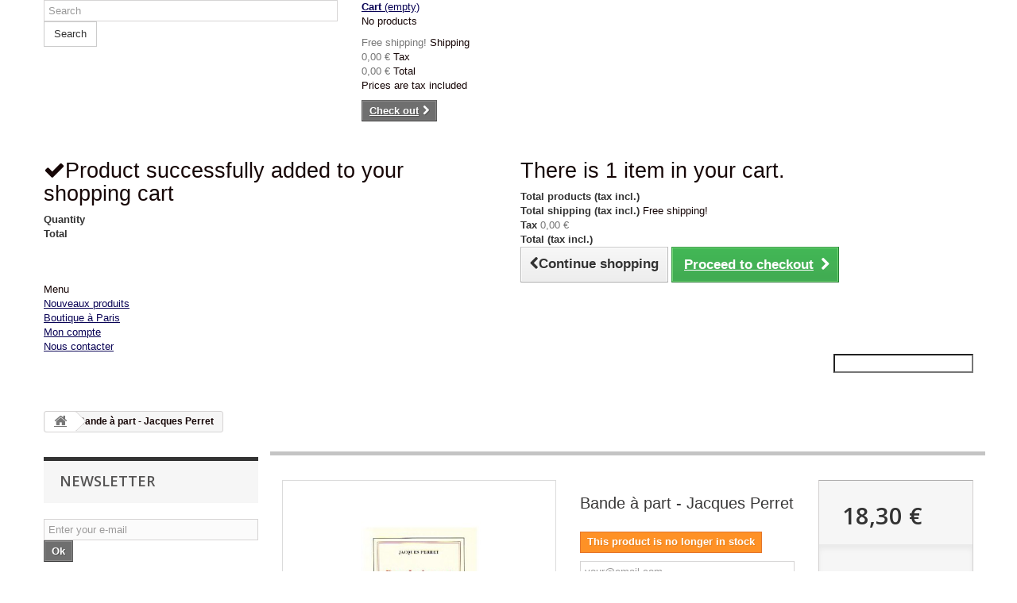

--- FILE ---
content_type: text/html; charset=utf-8
request_url: http://www.librairiefrancaise.fr/en/home/899-bande-a-part-jacques-perret-9782070250257.html
body_size: 36811
content:
<!DOCTYPE HTML>
<!--[if lt IE 7]> <html class="no-js lt-ie9 lt-ie8 lt-ie7 " lang="en"><![endif]-->
<!--[if IE 7]><html class="no-js lt-ie9 lt-ie8 ie7" lang="en"><![endif]-->
<!--[if IE 8]><html class="no-js lt-ie9 ie8" lang="en"><![endif]-->
<!--[if gt IE 8]> <html class="no-js ie9" lang="en"><![endif]-->
<html lang="en">
	<head>
		<meta charset="utf-8" />
		<title>Bande à part - Jacques Perret - Librairie française</title>
		<meta name="generator" content="PrestaShop" />
		<meta name="robots" content="index,follow" />
		<meta name="viewport" content="width=device-width, minimum-scale=0.25, maximum-scale=1.6, initial-scale=1.0" /> 
		<meta name="apple-mobile-web-app-capable" content="yes" /> 
		<link rel="icon" type="image/vnd.microsoft.icon" href="../img/favicon.ico?1735236722">
		<link rel="shortcut icon" type="image/x-icon" href="../img/favicon.ico?1735236722">
			<link rel="stylesheet" href="/themes/Bootstrap-perso/css/global.css" type="text/css" media="all" />
			<link rel="stylesheet" href="/themes/Bootstrap-perso/css/autoload/highdpi.css" type="text/css" media="all" />
			<link rel="stylesheet" href="/themes/Bootstrap-perso/css/autoload/responsive-tables.css" type="text/css" media="all" />
			<link rel="stylesheet" href="/themes/Bootstrap-perso/css/autoload/uniform.default.css" type="text/css" media="all" />
			<link rel="stylesheet" href="/themes/Bootstrap-perso/css/product.css" type="text/css" media="all" />
			<link rel="stylesheet" href="/themes/Bootstrap-perso/css/print.css" type="text/css" media="print" />
			<link rel="stylesheet" href="/js/jquery/plugins/fancybox/jquery.fancybox.css" type="text/css" media="all" />
			<link rel="stylesheet" href="/themes/Bootstrap-perso/css/modules/blockbanner/blockbanner.css" type="text/css" media="all" />
			<link rel="stylesheet" href="/themes/Bootstrap-perso/css/modules/blockcart/blockcart.css" type="text/css" media="all" />
			<link rel="stylesheet" href="/themes/Bootstrap-perso/css/modules/blockcategories/blockcategories.css" type="text/css" media="all" />
			<link rel="stylesheet" href="/themes/Bootstrap-perso/css/modules/blocklanguages/blocklanguages.css" type="text/css" media="all" />
			<link rel="stylesheet" href="/themes/Bootstrap-perso/css/modules/blockcontact/blockcontact.css" type="text/css" media="all" />
			<link rel="stylesheet" href="/themes/Bootstrap-perso/css/modules/blocknewsletter/blocknewsletter.css" type="text/css" media="all" />
			<link rel="stylesheet" href="/themes/Bootstrap-perso/css/modules/blocksearch/blocksearch.css" type="text/css" media="all" />
			<link rel="stylesheet" href="/js/jquery/plugins/autocomplete/jquery.autocomplete.css" type="text/css" media="all" />
			<link rel="stylesheet" href="/themes/Bootstrap-perso/css/modules/blocktags/blocktags.css" type="text/css" media="all" />
			<link rel="stylesheet" href="/themes/Bootstrap-perso/css/modules/blockuserinfo/blockuserinfo.css" type="text/css" media="all" />
			<link rel="stylesheet" href="/themes/Bootstrap-perso/css/modules/blockviewed/blockviewed.css" type="text/css" media="all" />
			<link rel="stylesheet" href="/modules/homefeatured/css/homefeatured.css" type="text/css" media="all" />
			<link rel="stylesheet" href="/themes/Bootstrap-perso/css/modules/productscategory/css/productscategory.css" type="text/css" media="all" />
			<link rel="stylesheet" href="/themes/Bootstrap-perso/css/modules/blockwishlist/blockwishlist.css" type="text/css" media="all" />
			<link rel="stylesheet" href="/themes/Bootstrap-perso/css/modules/productcomments/productcomments.css" type="text/css" media="all" />
			<link rel="stylesheet" href="/modules/sendtoafriend/sendtoafriend.css" type="text/css" media="all" />
			<link rel="stylesheet" href="/modules/homefeatured2/css/homefeatured15.css" type="text/css" media="all" />
			<link rel="stylesheet" href="/modules/crossselling/css/crossselling.css" type="text/css" media="all" />
			<link rel="stylesheet" href="/modules/paypal/views/css/paypal.css" type="text/css" media="all" />
			<link rel="stylesheet" href="/themes/Bootstrap-perso/css/modules/blocktopmenu/css/blocktopmenu.css" type="text/css" media="all" />
			<link rel="stylesheet" href="/themes/Bootstrap-perso/css/modules/blocktopmenu/css/superfish-modified.css" type="text/css" media="all" />
		<script type="text/javascript">
var CUSTOMIZE_TEXTFIELD = 1;
var FancyboxI18nClose = 'Close';
var FancyboxI18nNext = 'Next';
var FancyboxI18nPrev = 'Previous';
var PS_CATALOG_MODE = false;
var added_to_wishlist = 'Added to your wishlist.';
var ajax_allowed = true;
var ajaxsearch = true;
var allowBuyWhenOutOfStock = false;
var attribute_anchor_separator = '-';
var attributesCombinations = [];
var availableLaterValue = '';
var availableNowValue = '';
var baseDir = 'http://www.librairiefrancaise.fr/';
var baseUri = 'http://www.librairiefrancaise.fr/';
var blocksearch_type = 'top';
var confirm_report_message = 'Are you sure that you want to report this comment?';
var contentOnly = false;
var currencyBlank = 1;
var currencyFormat = 2;
var currencyRate = 1;
var currencySign = '€';
var currentDate = '2026-01-21 14:11:16';
var customerGroupWithoutTax = false;
var customizationFields = false;
var customizationIdMessage = 'Customization #';
var default_eco_tax = 0;
var delete_txt = 'Delete';
var displayList = false;
var displayPrice = 0;
var doesntExist = 'This combination does not exist for this product. Please select another combination.';
var doesntExistNoMore = 'This product is no longer in stock';
var doesntExistNoMoreBut = 'with those attributes but is available with others.';
var ecotaxTax_rate = 20;
var fieldRequired = 'Please fill in all the required fields before saving your customization.';
var freeProductTranslation = 'Free!';
var freeShippingTranslation = 'Free shipping!';
var generated_date = 1769001076;
var group_reduction = 0;
var idDefaultImage = 1012;
var id_lang = 1;
var id_product = 899;
var img_dir = 'http://www.librairiefrancaise.fr/themes/Bootstrap-perso/img/';
var img_prod_dir = 'http://www.librairiefrancaise.fr/img/p/';
var img_ps_dir = 'http://www.librairiefrancaise.fr/img/';
var instantsearch = false;
var isGuest = 0;
var isLogged = 0;
var jqZoomEnabled = false;
var loggin_required = 'You must be logged in to manage your wishlist.';
var loyalty_already = 'No reward points for this product because there\'s already a discount.';
var loyalty_converted = 'that can be converted into a voucher of';
var loyalty_nopoints = 'No reward points for this product.';
var loyalty_point = 'loyalty point';
var loyalty_points = 'loyalty points';
var loyalty_total = 'Your cart will total';
var loyalty_willcollect = 'By buying this product you can collect up to';
var mailalerts_already = 'You already have an alert for this product';
var mailalerts_invalid = 'Your e-mail address is invalid';
var mailalerts_placeholder = 'your@email.com';
var mailalerts_registered = 'Request notification registered';
var mailalerts_url_add = 'http://www.librairiefrancaise.fr/en/module/mailalerts/actions?process=add';
var mailalerts_url_check = 'http://www.librairiefrancaise.fr/en/module/mailalerts/actions?process=check';
var maxQuantityToAllowDisplayOfLastQuantityMessage = 0;
var minimalQuantity = 1;
var moderation_active = true;
var mywishlist_url = 'http://www.librairiefrancaise.fr/en/module/blockwishlist/mywishlist';
var noTaxForThisProduct = false;
var none_award = '0';
var oosHookJsCodeFunctions = [];
var page_name = 'product';
var placeholder_blocknewsletter = 'Enter your e-mail';
var point_rate = '10';
var point_value = '0.3';
var points_in_cart = 0;
var priceDisplayMethod = 0;
var priceDisplayPrecision = 2;
var productAvailableForOrder = true;
var productBasePriceTaxExcl = 17.345972;
var productBasePriceTaxExcluded = 17.345972;
var productHasAttributes = false;
var productPrice = 18.3;
var productPriceTaxExcluded = 17.345972;
var productPriceWithoutReduction = 18.3;
var productReference = '';
var productShowPrice = true;
var productUnitPriceRatio = 0;
var product_fileButtonHtml = 'Choose File';
var product_fileDefaultHtml = 'No file selected';
var product_specific_price = [];
var productcomment_added = 'Your comment has been added!';
var productcomment_added_moderation = 'Your comment has been added and will be available once approved by a moderator';
var productcomment_ok = 'OK';
var productcomment_title = 'New comment';
var productcomments_controller_url = 'http://www.librairiefrancaise.fr/en/module/productcomments/default';
var productcomments_url_rewrite = true;
var quantitiesDisplayAllowed = false;
var quantityAvailable = 0;
var quickView = false;
var reduction_percent = 0;
var reduction_price = 0;
var removingLinkText = 'remove this product from my cart';
var roundMode = 2;
var search_url = 'http://www.librairiefrancaise.fr/en/search';
var secure_key = '1702aa6ec2afbb2f1a251310378c5205';
var specific_currency = false;
var specific_price = 0;
var static_token = '3513947c588d0e4ef65d375e82ec9dc4';
var stf_msg_error = 'Your e-mail could not be sent. Please check the e-mail address and try again.';
var stf_msg_required = 'You did not fill required fields';
var stf_msg_success = 'Your e-mail has been sent successfully';
var stf_msg_title = 'Send to a friend';
var stf_secure_key = 'd343b63804c36bdee2b880987aa18332';
var stock_management = 1;
var taxRate = 5.5;
var token = '3513947c588d0e4ef65d375e82ec9dc4';
var uploading_in_progress = 'Uploading in progress, please be patient.';
var usingSecureMode = false;
var wishlistProductsIds = false;
</script>

		<script type="text/javascript" src="/js/jquery/jquery-1.11.0.min.js"></script>
		<script type="text/javascript" src="/js/jquery/jquery-migrate-1.2.1.min.js"></script>
		<script type="text/javascript" src="/js/jquery/plugins/jquery.easing.js"></script>
		<script type="text/javascript" src="/js/tools.js"></script>
		<script type="text/javascript" src="/themes/Bootstrap-perso/js/global.js"></script>
		<script type="text/javascript" src="/themes/Bootstrap-perso/js/autoload/10-bootstrap.min.js"></script>
		<script type="text/javascript" src="/themes/Bootstrap-perso/js/autoload/15-jquery.total-storage.min.js"></script>
		<script type="text/javascript" src="/themes/Bootstrap-perso/js/autoload/15-jquery.uniform-modified.js"></script>
		<script type="text/javascript" src="/js/jquery/plugins/fancybox/jquery.fancybox.js"></script>
		<script type="text/javascript" src="/js/jquery/plugins/jquery.idTabs.js"></script>
		<script type="text/javascript" src="/js/jquery/plugins/jquery.scrollTo.js"></script>
		<script type="text/javascript" src="/js/jquery/plugins/jquery.serialScroll.js"></script>
		<script type="text/javascript" src="/js/jquery/plugins/bxslider/jquery.bxslider.js"></script>
		<script type="text/javascript" src="/themes/Bootstrap-perso/js/product.js"></script>
		<script type="text/javascript" src="/themes/Bootstrap-perso/js/modules/blockcart/ajax-cart.js"></script>
		<script type="text/javascript" src="/themes/Bootstrap-perso/js/tools/treeManagement.js"></script>
		<script type="text/javascript" src="/themes/Bootstrap-perso/js/modules/blocknewsletter/blocknewsletter.js"></script>
		<script type="text/javascript" src="/js/jquery/plugins/autocomplete/jquery.autocomplete.js"></script>
		<script type="text/javascript" src="/themes/Bootstrap-perso/js/modules/blocksearch/blocksearch.js"></script>
		<script type="text/javascript" src="/themes/Bootstrap-perso/js/modules/productscategory/js/productscategory.js"></script>
		<script type="text/javascript" src="/themes/Bootstrap-perso/js/modules/blockwishlist/js/ajax-wishlist.js"></script>
		<script type="text/javascript" src="/modules/productcomments/js/jquery.rating.pack.js"></script>
		<script type="text/javascript" src="/themes/Bootstrap-perso/js/modules/sendtoafriend/sendtoafriend.js"></script>
		<script type="text/javascript" src="/themes/Bootstrap-perso/js/modules/crossselling/js/crossselling.js"></script>
		<script type="text/javascript" src="/themes/Bootstrap-perso/js/modules/blocktopmenu/js/hoverIntent.js"></script>
		<script type="text/javascript" src="/themes/Bootstrap-perso/js/modules/blocktopmenu/js/superfish-modified.js"></script>
		<script type="text/javascript" src="/themes/Bootstrap-perso/js/modules/blocktopmenu/js/blocktopmenu.js"></script>
		<script type="text/javascript" src="/modules/recaptcha/views/js/front.js"></script>
		<script type="text/javascript" src="/themes/Bootstrap-perso/js/modules/loyalty/js/loyalty.js"></script>
		<script type="text/javascript" src="/modules/productcomments/js/jquery.textareaCounter.plugin.js"></script>
		<script type="text/javascript" src="/themes/Bootstrap-perso/js/modules/productcomments/js/productcomments.js"></script>
		<script type="text/javascript" src="/modules/statsdata/js/plugindetect.js"></script>
			<script type="text/javascript">/*
* 2007-2017 PrestaShop
*
* NOTICE OF LICENSE
*
* This source file is subject to the Academic Free License (AFL 3.0)
* that is bundled with this package in the file LICENSE.txt.
* It is also available through the world-wide-web at this URL:
* http://opensource.org/licenses/afl-3.0.php
* If you did not receive a copy of the license and are unable to
* obtain it through the world-wide-web, please send an email
* to license@prestashop.com so we can send you a copy immediately.
*
* DISCLAIMER
*
* Do not edit or add to this file if you wish to upgrade PrestaShop to newer
* versions in the future. If you wish to customize PrestaShop for your
* needs please refer to http://www.prestashop.com for more information.
*
*  @author    PrestaShop SA <contact@prestashop.com>
*  @copyright 2007-2017 PrestaShop SA
*  @license   http://opensource.org/licenses/afl-3.0.php  Academic Free License (AFL 3.0)
*  International Registered Trademark & Property of PrestaShop SA
*/



function updateFormDatas()
{
	var nb = $('#quantity_wanted').val();
	var id = $('#idCombination').val();

	$('.paypal_payment_form input[name=quantity]').val(nb);
	$('.paypal_payment_form input[name=id_p_attr]').val(id);
}
	
$(document).ready( function() {

	if($('#in_context_checkout_enabled').val() != 1)
	{
		$('#payment_paypal_express_checkout').click(function() {
			$('#paypal_payment_form_cart').submit();
			return false;
		});
	}


	var jquery_version = $.fn.jquery.split('.');
	if(jquery_version[0]>=1 && jquery_version[1] >= 7)
	{
		$('body').on('submit',".paypal_payment_form", function () {
			updateFormDatas();
		});
	}
	else {
		$('.paypal_payment_form').live('submit', function () {
			updateFormDatas();
		});
	}

	function displayExpressCheckoutShortcut() {
		var id_product = $('input[name="id_product"]').val();
		var id_product_attribute = $('input[name="id_product_attribute"]').val();
		$.ajax({
			type: "GET",
			url: baseDir+'/modules/paypal/express_checkout/ajax.php',
			data: { get_qty: "1", id_product: id_product, id_product_attribute: id_product_attribute },
			cache: false,
			success: function(result) {
				if (result == '1') {
					$('#container_express_checkout').slideDown();
				} else {
					$('#container_express_checkout').slideUp();
				}
				return true;
			}
		});
	}

	$('select[name^="group_"]').change(function () {
		setTimeout(function(){displayExpressCheckoutShortcut()}, 500);
	});

	$('.color_pick').click(function () {
		setTimeout(function(){displayExpressCheckoutShortcut()}, 500);
	});

	if($('body#product').length > 0)
		setTimeout(function(){displayExpressCheckoutShortcut()}, 500);
	
	
			

	var modulePath = 'modules/paypal';
	var subFolder = '/integral_evolution';
	
			var baseDirPP = baseDir;
		
	var fullPath = baseDirPP + modulePath + subFolder;
	var confirmTimer = false;
		
	if ($('form[target="hss_iframe"]').length == 0) {
		if ($('select[name^="group_"]').length > 0)
			displayExpressCheckoutShortcut();
		return false;
	} else {
		checkOrder();
	}

	function checkOrder() {
		if(confirmTimer == false)
			confirmTimer = setInterval(getOrdersCount, 1000);
	}

	});


</script>
		<link rel="stylesheet" href="http://fonts.googleapis.com/css?family=Open+Sans:300,600&amp;subset=latin,latin-ext" type="text/css" media="all" />
		<!--[if IE 8]>
		<script src="https://oss.maxcdn.com/libs/html5shiv/3.7.0/html5shiv.js"></script>
		<script src="https://oss.maxcdn.com/libs/respond.js/1.3.0/respond.min.js"></script>
		<![endif]-->
	</head>
	<body id="product" class="product product-899 product-bande-a-part-jacques-perret category-1 category-home hide-right-column lang_en">
					<div id="page">
			<div class="header-container">
				<header id="header">
					<div class="banner">
						<div class="container">
							<div class="row">
								<a href="http://www.librairiefrancaise.fr/" title="">
	<img class="img-responsive" src="http://www.librairiefrancaise.fr/modules/blockbanner/img/sale70.png" alt="" title="" width="1170" height="65" />
</a>

							</div>
						</div>
					</div>
					<div class="nav">
						<div class="container">
							<div class="row">
								<nav></nav>
							</div>
						</div>
					</div>
					<div>
						<div class="container">
							<div class="row">
							<!-- 	<div id="header_logo">
									<a href="http://www.librairiefrancaise.fr/" title="Librairie française">
										<img class="logo img-responsive" src="http://www.librairiefrancaise.fr/img/logo.jpg" alt="Librairie française" width="700" height="100"/>
									</a>
								</div> -->
								<!-- Block search module TOP -->
<div id="search_block_top" class="col-sm-4 clearfix">
	<form id="searchbox" method="get" action="http://www.librairiefrancaise.fr/en/search" >
		<input type="hidden" name="controller" value="search" />
		<input type="hidden" name="orderby" value="position" />
		<input type="hidden" name="orderway" value="desc" />
		<input class="search_query form-control" type="text" id="search_query_top" name="search_query" placeholder="Search" value="" />
		<button type="submit" name="submit_search" class="btn btn-default button-search">
			<span>Search</span>
		</button>
	</form>
</div>
<!-- /Block search module TOP --><!-- MODULE Block cart -->
<div class="col-sm-4 clearfix">
	<div class="shopping_cart">
		<a href="http://www.librairiefrancaise.fr/en/order" title="View my shopping cart" rel="nofollow">
			<b>Cart</b>
			<span class="ajax_cart_quantity unvisible">0</span>
			<span class="ajax_cart_product_txt unvisible">Product</span>
			<span class="ajax_cart_product_txt_s unvisible">Products</span>
			<span class="ajax_cart_total unvisible">
							</span>
			<span class="ajax_cart_no_product">(empty)</span>
					</a>
					<div class="cart_block block exclusive">
				<div class="block_content">
					<!-- block list of products -->
					<div class="cart_block_list">
												<p class="cart_block_no_products">
							No products
						</p>
												<div class="cart-prices">
							<div class="cart-prices-line first-line">
								<span class="price cart_block_shipping_cost ajax_cart_shipping_cost">
																			Free shipping!
																	</span>
								<span>
									Shipping
								</span>
							</div>
																						<div class="cart-prices-line">
									<span class="price cart_block_tax_cost ajax_cart_tax_cost">0,00 €</span>
									<span>Tax</span>
								</div>
														<div class="cart-prices-line last-line">
								<span class="price cart_block_total ajax_block_cart_total">0,00 €</span>
								<span>Total</span>
							</div>
															<p>
																	Prices are tax included
																</p>
													</div>
						<p class="cart-buttons">
							<a id="button_order_cart" class="btn btn-default button button-small" href="http://www.librairiefrancaise.fr/en/order" title="Check out" rel="nofollow">
								<span>
									Check out<i class="icon-chevron-right right"></i>
								</span>
							</a>
						</p>
					</div>
				</div>
			</div><!-- .cart_block -->
			</div>
</div>

	<div id="layer_cart">
		<div class="clearfix">
			<div class="layer_cart_product col-xs-12 col-md-6">
				<span class="cross" title="Close window"></span>
				<h2>
					<i class="icon-ok"></i>Product successfully added to your shopping cart
				</h2>
				<div class="product-image-container layer_cart_img">
				</div>
				<div class="layer_cart_product_info">
					<span id="layer_cart_product_title" class="product-name"></span>
					<span id="layer_cart_product_attributes"></span>
					<div>
						<strong class="dark">Quantity</strong>
						<span id="layer_cart_product_quantity"></span>
					</div>
					<div>
						<strong class="dark">Total</strong>
						<span id="layer_cart_product_price"></span>
					</div>
				</div>
			</div>
			<div class="layer_cart_cart col-xs-12 col-md-6">
				<h2>
					<!-- Plural Case [both cases are needed because page may be updated in Javascript] -->
					<span class="ajax_cart_product_txt_s  unvisible">
						There are <span class="ajax_cart_quantity">0</span> items in your cart.
					</span>
					<!-- Singular Case [both cases are needed because page may be updated in Javascript] -->
					<span class="ajax_cart_product_txt ">
						There is 1 item in your cart.
					</span>
				</h2>
	
				<div class="layer_cart_row">
					<strong class="dark">
						Total products
																					(tax incl.)
																		</strong>
					<span class="ajax_block_products_total">
											</span>
				</div>
	
								<div class="layer_cart_row">
					<strong class="dark">
						Total shipping&nbsp;(tax incl.)					</strong>
					<span class="ajax_cart_shipping_cost">
													Free shipping!
											</span>
				</div>
									<div class="layer_cart_row">
						<strong class="dark">Tax</strong>
						<span class="price cart_block_tax_cost ajax_cart_tax_cost">0,00 €</span>
					</div>
								<div class="layer_cart_row">	
					<strong class="dark">
						Total
																					(tax incl.)
																		</strong>
					<span class="ajax_block_cart_total">
											</span>
				</div>
				<div class="button-container">	
					<span class="continue btn btn-default button exclusive-medium" title="Continue shopping">
						<span>
							<i class="icon-chevron-left left"></i>Continue shopping
						</span>
					</span>
					<a class="btn btn-default button button-medium"	href="http://www.librairiefrancaise.fr/en/order" title="Proceed to checkout" rel="nofollow">
						<span>
							Proceed to checkout<i class="icon-chevron-right right"></i>
						</span>
					</a>	
				</div>
			</div>
		</div>
		<div class="crossseling"></div>
	</div> <!-- #layer_cart -->
	<div class="layer_cart_overlay"></div>

<!-- /MODULE Block cart -->	<!-- Menu -->
	<div id="block_top_menu" class="sf-contener clearfix col-lg-12">
		<div class="cat-title">Menu</div>
		<ul class="sf-menu clearfix menu-content">
			<li><a href="http://www.librairiefrancaise.fr/fr/nouveaux-produits" title="Nouveaux produits">Nouveaux produits</a></li>
<li><a href="http://www.librairiefrancaise.fr/fr/magasins" title="Boutique &agrave; Paris">Boutique &agrave; Paris</a></li>
<li><a href="http://www.librairiefrancaise.fr/fr/mon-compte" title="Mon compte">Mon compte</a></li>
<li><a href="http://www.librairiefrancaise.fr/fr/contactez-nous" title="Nous contacter">Nous contacter</a></li>

							<li class="sf-search noBack" style="float:right">
					<form id="searchbox" action="http://www.librairiefrancaise.fr/en/search" method="get">
						<p>
							<input type="hidden" name="controller" value="search" />
							<input type="hidden" value="position" name="orderby"/>
							<input type="hidden" value="desc" name="orderway"/>
							<input type="text" name="search_query" value="" />
						</p>
					</form>
				</li>
					</ul>
	</div>
	<!--/ Menu -->
							</div>
						</div>
					</div>
				</header>
			</div>
			<div class="columns-container">
				<div id="columns" class="container">
											
<!-- Breadcrumb -->
<div class="breadcrumb clearfix">
	<a class="home" href="http://www.librairiefrancaise.fr/" title="Return to Home"><i class="icon-home"></i></a>
			<span class="navigation-pipe" style="display:none;">&gt;</span>
					<span class="navigation_end">Bande à part - Jacques Perret</span>
			</div>
<!-- /Breadcrumb -->
										<div id="slider_row" class="row">
						<div id="top_column" class="center_column col-xs-12 col-sm-12"></div>
					</div>
					<div class="row">
												<div id="left_column" class="column col-xs-12 col-sm-3"><!-- Block Newsletter module-->
<div id="newsletter_block_left" class="block">
	<h4>Newsletter</h4>
	<div class="block_content">
		<form action="http://www.librairiefrancaise.fr/en/" method="post">
			<div class="form-group" >
				<input class="inputNew form-control grey newsletter-input" id="newsletter-input" type="text" name="email" size="18" value="Enter your e-mail" />
                <button type="submit" name="submitNewsletter" class="btn btn-default button button-small">
                    <span>Ok</span>
                </button>
				<input type="hidden" name="action" value="0" />
			</div>
		</form>
	</div>
</div>
<!-- /Block Newsletter module-->
<!-- Block categories module -->
<div id="categories_block_left" class="block">
	<h2 class="title_block">
					Home
			</h2>
	<div class="block_content">
		<ul class="tree dhtml">
												
<li >
	<a 
	href="http://www.librairiefrancaise.fr/en/302-accessoires" title="">
		accessoires
	</a>
			<ul>
												
<li >
	<a 
	href="http://www.librairiefrancaise.fr/en/365-boutons-de-manchette" title="">
		Boutons de manchette
	</a>
	</li>

																
<li >
	<a 
	href="http://www.librairiefrancaise.fr/en/377-autres" title="">
		Autres
	</a>
	</li>

																
<li >
	<a 
	href="http://www.librairiefrancaise.fr/en/533-ecussons" title="">
		Ecussons
	</a>
	</li>

																
<li >
	<a 
	href="http://www.librairiefrancaise.fr/en/646-badges" title="">
		Badges
	</a>
			<ul>
												
<li >
	<a 
	href="http://www.librairiefrancaise.fr/en/647-badges-chretiens" title="">
		Badges chrétiens
	</a>
	</li>

																
<li class="last">
	<a 
	href="http://www.librairiefrancaise.fr/en/648-badges-divers" title="">
		Badges divers
	</a>
	</li>

									</ul>
	</li>

																
<li >
	<a 
	href="http://www.librairiefrancaise.fr/en/649-autocollants" title="">
		Autocollants
	</a>
	</li>

																
<li class="last">
	<a 
	href="http://www.librairiefrancaise.fr/en/743-jeux" title="">
		Jeux
	</a>
	</li>

									</ul>
	</li>

																
<li >
	<a 
	href="http://www.librairiefrancaise.fr/en/321-cartes-postales" title="">
		Cartes postales
	</a>
	</li>

																
<li >
	<a 
	href="http://www.librairiefrancaise.fr/en/239-cds" title="">
		CDs
	</a>
			<ul>
												
<li >
	<a 
	href="http://www.librairiefrancaise.fr/en/245-divers" title="">
		Divers
	</a>
	</li>

																
<li >
	<a 
	href="http://www.librairiefrancaise.fr/en/247-conferences" title="">
		conférences
	</a>
	</li>

																
<li >
	<a 
	href="http://www.librairiefrancaise.fr/en/249-guinguette" title="">
		Guinguette
	</a>
	</li>

																
<li >
	<a 
	href="http://www.librairiefrancaise.fr/en/243-jeunesse" title="">
		Jeunesse
	</a>
	</li>

																
<li >
	<a 
	href="http://www.librairiefrancaise.fr/en/244-spirituel" title="">
		Spirituel
	</a>
	</li>

																
<li >
	<a 
	href="http://www.librairiefrancaise.fr/en/248-classique" title="">
		Classique
	</a>
	</li>

																
<li >
	<a 
	href="http://www.librairiefrancaise.fr/en/542-musique-moderne" title="">
		Musique moderne
	</a>
	</li>

																
<li class="last">
	<a 
	href="http://www.librairiefrancaise.fr/en/576-lectures-poesie" title="">
		Lectures, poésie
	</a>
	</li>

									</ul>
	</li>

																
<li >
	<a 
	href="http://www.librairiefrancaise.fr/en/258-objets" title="">
		Objets
	</a>
	</li>

																
<li >
	<a 
	href="http://www.librairiefrancaise.fr/en/92-dvd" title="">
		DVD
	</a>
			<ul>
												
<li >
	<a 
	href="http://www.librairiefrancaise.fr/en/369-jeunesse" title="">
		jeunesse
	</a>
	</li>

																
<li >
	<a 
	href="http://www.librairiefrancaise.fr/en/370-religion" title="">
		religion
	</a>
	</li>

																
<li >
	<a 
	href="http://www.librairiefrancaise.fr/en/371-politique-histoire" title="">
		Politique / Histoire
	</a>
	</li>

																
<li class="last">
	<a 
	href="http://www.librairiefrancaise.fr/en/372-divers" title="">
		Divers
	</a>
	</li>

									</ul>
	</li>

																
<li >
	<a 
	href="http://www.librairiefrancaise.fr/en/563-fatima" title="">
		Fatima
	</a>
	</li>

																
<li >
	<a 
	href="http://www.librairiefrancaise.fr/en/20-arts" title="">
		Arts
	</a>
			<ul>
												
<li >
	<a 
	href="http://www.librairiefrancaise.fr/en/522-theatre-et-cinema" title="">
		Théâtre et cinéma
	</a>
	</li>

																
<li >
	<a 
	href="http://www.librairiefrancaise.fr/en/523-heraldique" title="">
		Héraldique
	</a>
	</li>

																
<li >
	<a 
	href="http://www.librairiefrancaise.fr/en/524-architecture-jardins-autres-arts" title="">
		architecture, jardins, autres arts
	</a>
	</li>

																
<li >
	<a 
	href="http://www.librairiefrancaise.fr/en/525-reflexions-sur-l-art" title="">
		Réflexions sur l&#039;art
	</a>
	</li>

																
<li class="last">
	<a 
	href="http://www.librairiefrancaise.fr/en/526-chant-musique" title="">
		chant, musique
	</a>
	</li>

									</ul>
	</li>

																
<li >
	<a 
	href="http://www.librairiefrancaise.fr/en/46-bd-dessin" title="">
		BD / Dessin
	</a>
	</li>

																
<li >
	<a 
	href="http://www.librairiefrancaise.fr/en/14-divers" title="">
		Divers
	</a>
	</li>

																
<li >
	<a 
	href="http://www.librairiefrancaise.fr/en/12-enquetes" title="">
		Enquêtes
	</a>
	</li>

																
<li >
	<a 
	href="http://www.librairiefrancaise.fr/en/55-famille" title="">
		Famille
	</a>
	</li>

																
<li >
	<a 
	href="http://www.librairiefrancaise.fr/en/49-guerres" title="">
		Guerres
	</a>
			<ul>
												
<li >
	<a 
	href="http://www.librairiefrancaise.fr/en/50-2eme-guerre-mondiale-epuration" title="">
		2ème Guerre mondiale &amp; épuration
	</a>
	</li>

																
<li >
	<a 
	href="http://www.librairiefrancaise.fr/en/427-1ere-guerre-mondiale" title="">
		1ère guerre mondiale
	</a>
	</li>

																
<li >
	<a 
	href="http://www.librairiefrancaise.fr/en/56-armee" title="">
		Armée
	</a>
	</li>

																
<li >
	<a 
	href="http://www.librairiefrancaise.fr/en/51-indochine-algerie" title="">
		Indochine &amp; Algérie
	</a>
	</li>

																
<li >
	<a 
	href="http://www.librairiefrancaise.fr/en/52-vendee-revolution-empire" title="">
		Vendée, Révolution &amp; Empire
	</a>
	</li>

																
<li class="last">
	<a 
	href="http://www.librairiefrancaise.fr/en/53-autres-guerres" title="">
		Autres guerres
	</a>
	</li>

									</ul>
	</li>

																
<li >
	<a 
	href="http://www.librairiefrancaise.fr/en/7-histoire" title="">
		Histoire
	</a>
			<ul>
												
<li >
	<a 
	href="http://www.librairiefrancaise.fr/en/22-general-histoire" title="">
		Général - histoire
	</a>
	</li>

																
<li >
	<a 
	href="http://www.librairiefrancaise.fr/en/422-histoire-france" title="">
		Histoire - FRANCE
	</a>
	</li>

																
<li >
	<a 
	href="http://www.librairiefrancaise.fr/en/423-france-xixe" title="">
		FRANCE XIXe
	</a>
	</li>

																
<li >
	<a 
	href="http://www.librairiefrancaise.fr/en/425-histoire-france-royaute" title="">
		Histoire FRANCE - Royauté
	</a>
	</li>

																
<li >
	<a 
	href="http://www.librairiefrancaise.fr/en/424-revolution-1er-empire" title="">
		Révolution - 1er Empire
	</a>
	</li>

																
<li >
	<a 
	href="http://www.librairiefrancaise.fr/en/528-biographies" title="">
		Biographies
	</a>
	</li>

																
<li >
	<a 
	href="http://www.librairiefrancaise.fr/en/29-autobiographies-memoires-souvenirs" title="">
		Autobiographies - Mémoires - Souvenirs
	</a>
	</li>

																
<li >
	<a 
	href="http://www.librairiefrancaise.fr/en/39-mouvements-tendances" title="">
		Mouvements, tendances
	</a>
	</li>

																
<li >
	<a 
	href="http://www.librairiefrancaise.fr/en/501-histoire-autres-pays" title="">
		Histoire : AUTRES PAYS
	</a>
	</li>

																
<li class="last">
	<a 
	href="http://www.librairiefrancaise.fr/en/957-antiquite" title="">
		Antiquité
	</a>
	</li>

									</ul>
	</li>

																
<li >
	<a 
	href="http://www.librairiefrancaise.fr/en/36-politique-etrangere" title="">
		Politique étrangère
	</a>
	</li>

																
<li >
	<a 
	href="http://www.librairiefrancaise.fr/en/48-islam-autres-religions" title="">
		Islam &amp; autres religions
	</a>
			<ul>
												
<li >
	<a 
	href="http://www.librairiefrancaise.fr/en/534-islam" title="">
		islam
	</a>
	</li>

																
<li >
	<a 
	href="http://www.librairiefrancaise.fr/en/512-autres-religions-hors-islam" title="">
		Autres religions (hors islam)
	</a>
	</li>

																
<li >
	<a 
	href="http://www.librairiefrancaise.fr/en/513-religions-general" title="">
		.Religions : Général
	</a>
	</li>

																
<li class="last">
	<a 
	href="http://www.librairiefrancaise.fr/en/514-judaisme" title="">
		Judaïsme
	</a>
	</li>

									</ul>
	</li>

																
<li >
	<a 
	href="http://www.librairiefrancaise.fr/en/32-jeunesse" title="">
		Jeunesse
	</a>
			<ul>
												
<li >
	<a 
	href="http://www.librairiefrancaise.fr/en/300-benjamin-rabier" title="">
		Benjamin Rabier
	</a>
	</li>

																
<li >
	<a 
	href="http://www.librairiefrancaise.fr/en/237-general-divers" title="">
		Général - divers
	</a>
	</li>

																
<li >
	<a 
	href="http://www.librairiefrancaise.fr/en/236-lieutenant-x-occasions" title="">
		Lieutenant X (occasions)
	</a>
	</li>

																
<li >
	<a 
	href="http://www.librairiefrancaise.fr/en/527-scoutisme" title="">
		scoutisme
	</a>
	</li>

																
<li >
	<a 
	href="http://www.librairiefrancaise.fr/en/536-religion" title="">
		religion
	</a>
	</li>

																
<li class="last">
	<a 
	href="http://www.librairiefrancaise.fr/en/963-instruction-scolarite" title="">
		Instruction / Scolarité
	</a>
	</li>

									</ul>
	</li>

																
<li >
	<a 
	href="http://www.librairiefrancaise.fr/en/61-occasions" title="">
		Occasions
	</a>
			<ul>
												
<li >
	<a 
	href="http://www.librairiefrancaise.fr/en/225-divers" title="">
		Divers
	</a>
	</li>

																
<li >
	<a 
	href="http://www.librairiefrancaise.fr/en/219-charles-maurras" title="">
		Charles MAURRAS
	</a>
	</li>

																
<li >
	<a 
	href="http://www.librairiefrancaise.fr/en/235-henri-massis" title="">
		Henri Massis
	</a>
	</li>

																
<li >
	<a 
	href="http://www.librairiefrancaise.fr/en/231-jacques-bainville" title="">
		Jacques Bainville
	</a>
	</li>

																
<li >
	<a 
	href="http://www.librairiefrancaise.fr/en/234-jean-raspail" title="">
		Jean Raspail
	</a>
	</li>

																
<li >
	<a 
	href="http://www.librairiefrancaise.fr/en/298-la-varende" title="">
		La Varende
	</a>
	</li>

																
<li >
	<a 
	href="http://www.librairiefrancaise.fr/en/232-leon-daudet" title="">
		Léon Daudet
	</a>
	</li>

																
<li >
	<a 
	href="http://www.librairiefrancaise.fr/en/220-maurice-barres" title="">
		Maurice BARRES
	</a>
	</li>

																
<li >
	<a 
	href="http://www.librairiefrancaise.fr/en/250-pierre-benoit" title="">
		Pierre Benoit
	</a>
	</li>

																
<li class="last">
	<a 
	href="http://www.librairiefrancaise.fr/en/746-musique" title="">
		musique
	</a>
	</li>

									</ul>
	</li>

																
<li >
	<a 
	href="http://www.librairiefrancaise.fr/en/406-occasions-a-10-" title="">
		Occasions à 10 €
	</a>
	</li>

																
<li >
	<a 
	href="http://www.librairiefrancaise.fr/en/214-occasions-a-5-" title="">
		Occasions à 5 €
	</a>
	</li>

																
<li >
	<a 
	href="http://www.librairiefrancaise.fr/en/387-editions-originales-ou-speciales" title="">
		Éditions originales ou spéciales
	</a>
	</li>

																
<li >
	<a 
	href="http://www.librairiefrancaise.fr/en/16-occulte" title="">
		Occulte
	</a>
	</li>

																
<li >
	<a 
	href="http://www.librairiefrancaise.fr/en/8-politique" title="">
		Politique
	</a>
			<ul>
												
<li >
	<a 
	href="http://www.librairiefrancaise.fr/en/71-analyses-actualite" title="">
		Analyses, actualité
	</a>
	</li>

																
<li >
	<a 
	href="http://www.librairiefrancaise.fr/en/70-doctrines-idees-principes" title="">
		Doctrines, idées, principes
	</a>
	</li>

																
<li >
	<a 
	href="http://www.librairiefrancaise.fr/en/73-divers-autres" title="">
		Divers, autres
	</a>
	</li>

																
<li >
	<a 
	href="http://www.librairiefrancaise.fr/en/72-histoire-politique" title="">
		histoire politique
	</a>
	</li>

																
<li class="last">
	<a 
	href="http://www.librairiefrancaise.fr/en/498-pamphlets" title="">
		Pamphlets
	</a>
	</li>

									</ul>
	</li>

																
<li >
	<a 
	href="http://www.librairiefrancaise.fr/en/54-promotions-" title="">
		PROMOTIONS !
	</a>
	</li>

																
<li >
	<a 
	href="http://www.librairiefrancaise.fr/en/15-psychologie-et-famille" title="">
		Psychologie et famille
	</a>
			<ul>
												
<li >
	<a 
	href="http://www.librairiefrancaise.fr/en/708-survivalisme-crises-effondrement" title="">
		Survivalisme / Crises / Effondrement
	</a>
	</li>

																
<li >
	<a 
	href="http://www.librairiefrancaise.fr/en/709-sante" title="">
		Santé
	</a>
	</li>

																
<li >
	<a 
	href="http://www.librairiefrancaise.fr/en/710-psychologie" title="">
		Psychologie
	</a>
	</li>

																
<li >
	<a 
	href="http://www.librairiefrancaise.fr/en/711-nature-et-autre" title="">
		Nature et autre
	</a>
	</li>

																
<li class="last">
	<a 
	href="http://www.librairiefrancaise.fr/en/712-pratique-guides-personnels" title="">
		Pratique, guides personnels
	</a>
	</li>

									</ul>
	</li>

																
<li >
	<a 
	href="http://www.librairiefrancaise.fr/en/42-regions-provinces" title="">
		Régions, provinces
	</a>
			<ul>
												
<li >
	<a 
	href="http://www.librairiefrancaise.fr/en/535-paris" title="">
		Paris
	</a>
	</li>

																
<li class="last">
	<a 
	href="http://www.librairiefrancaise.fr/en/575-regions-et-provinces" title="">
		régions et provinces
	</a>
	</li>

									</ul>
	</li>

																
<li >
	<a 
	href="http://www.librairiefrancaise.fr/en/9-spiritualite" title="">
		Spiritualité
	</a>
			<ul>
												
<li >
	<a 
	href="http://www.librairiefrancaise.fr/en/28-general-divers" title="">
		Général - Divers
	</a>
	</li>

																
<li >
	<a 
	href="http://www.librairiefrancaise.fr/en/24-la-messe-et-les-sacrements" title="">
		La messe et les sacrements
	</a>
	</li>

																
<li >
	<a 
	href="http://www.librairiefrancaise.fr/en/26-vie-chretienne" title="">
		Vie chrétienne
	</a>
	</li>

																
<li >
	<a 
	href="http://www.librairiefrancaise.fr/en/33-doctrine" title="">
		Doctrine
	</a>
	</li>

																
<li >
	<a 
	href="http://www.librairiefrancaise.fr/en/34-controverses" title="">
		Controverses
	</a>
	</li>

																
<li >
	<a 
	href="http://www.librairiefrancaise.fr/en/23-saints" title="">
		Saints
	</a>
	</li>

																
<li >
	<a 
	href="http://www.librairiefrancaise.fr/en/25-politique-et-civilisation-chretienne" title="">
		Politique et civilisation chrétienne
	</a>
	</li>

																
<li >
	<a 
	href="http://www.librairiefrancaise.fr/en/27-crise-et-traditionalisme" title="">
		Crise et Traditionalisme
	</a>
	</li>

																
<li >
	<a 
	href="http://www.librairiefrancaise.fr/en/628-essais-speculation" title="">
		essais / spéculation
	</a>
	</li>

																
<li >
	<a 
	href="http://www.librairiefrancaise.fr/en/667-ecriture-sainte-bible-exegese" title="">
		Ecriture sainte, Bible, exégèse
	</a>
	</li>

																
<li >
	<a 
	href="http://www.librairiefrancaise.fr/en/942-images-pieuses" title="">
		Images pieuses
	</a>
	</li>

																
<li class="last">
	<a 
	href="http://www.librairiefrancaise.fr/en/950-careme-paques" title="">
		Carême / Pâques
	</a>
	</li>

									</ul>
	</li>

																
<li >
	<a 
	href="http://www.librairiefrancaise.fr/en/5-romans" title="">
		Romans
	</a>
			<ul>
												
<li >
	<a 
	href="http://www.librairiefrancaise.fr/en/518-romans-contes-nouvelles" title="">
		Romans, contes, nouvelles
	</a>
	</li>

																
<li >
	<a 
	href="http://www.librairiefrancaise.fr/en/519-biographies" title="">
		Biographies
	</a>
	</li>

																
<li >
	<a 
	href="http://www.librairiefrancaise.fr/en/517-poesie" title="">
		Poésie
	</a>
	</li>

																
<li >
	<a 
	href="http://www.librairiefrancaise.fr/en/520-etudes-et-critiques" title="">
		Études et critiques
	</a>
	</li>

																
<li >
	<a 
	href="http://www.librairiefrancaise.fr/en/521-langue-francaise" title="">
		langue française
	</a>
	</li>

																
<li >
	<a 
	href="http://www.librairiefrancaise.fr/en/529-essais-autres" title="">
		Essais - autres
	</a>
	</li>

																
<li >
	<a 
	href="http://www.librairiefrancaise.fr/en/571-theatre" title="">
		Théâtre
	</a>
	</li>

																
<li class="last">
	<a 
	href="http://www.librairiefrancaise.fr/en/945-recits-voyages" title="">
		Récits, voyages
	</a>
	</li>

									</ul>
	</li>

																
<li >
	<a 
	href="http://www.librairiefrancaise.fr/en/11-societe" title="">
		Société
	</a>
	</li>

																
<li >
	<a 
	href="http://www.librairiefrancaise.fr/en/410-afrique-amerique-asie-oceanie" title="">
		Afrique,  Amérique, Asie, Océanie
	</a>
			<ul>
												
<li >
	<a 
	href="http://www.librairiefrancaise.fr/en/511-algerie" title="">
		Algérie
	</a>
	</li>

																
<li class="last">
	<a 
	href="http://www.librairiefrancaise.fr/en/577-afrique" title="">
		Afrique
	</a>
	</li>

									</ul>
	</li>

																
<li >
	<a 
	href="http://www.librairiefrancaise.fr/en/411-aviation-marine-locomotion" title="">
		Aviation, Marine, Locomotion
	</a>
	</li>

																
<li >
	<a 
	href="http://www.librairiefrancaise.fr/en/412-animaux-nature" title="">
		Animaux, Nature
	</a>
	</li>

																
<li >
	<a 
	href="http://www.librairiefrancaise.fr/en/64-auteurs" title="">
		auteurs
	</a>
			<ul>
												
<li >
	<a 
	href="http://www.librairiefrancaise.fr/en/964-arche-edizioni" title="">
		Archè Edizioni
	</a>
	</li>

																
<li >
	<a 
	href="http://www.librairiefrancaise.fr/en/574-degorce" title="">
		Degorce
	</a>
	</li>

																
<li >
	<a 
	href="http://www.librairiefrancaise.fr/en/567-heimdal" title="">
		Heimdal
	</a>
	</li>

																
<li >
	<a 
	href="http://www.librairiefrancaise.fr/en/548-sfl" title="">
		SFL
	</a>
	</li>

																
<li >
	<a 
	href="http://www.librairiefrancaise.fr/en/132-amdg" title="">
		A.M.D.G.
	</a>
	</li>

																
<li >
	<a 
	href="http://www.librairiefrancaise.fr/en/134-action-familiale-et-scolaire" title="">
		Action familiale et scolaire
	</a>
	</li>

																
<li >
	<a 
	href="http://www.librairiefrancaise.fr/en/114-akribeia" title="">
		Akribeia
	</a>
	</li>

																
<li >
	<a 
	href="http://www.librairiefrancaise.fr/en/311-amis-de-jean-bosco" title="">
		Amis de Jean Bosco
	</a>
	</li>

																
<li >
	<a 
	href="http://www.librairiefrancaise.fr/en/217-amis-du-livre-europeen" title="">
		Amis du livre européen
	</a>
	</li>

																
<li >
	<a 
	href="http://www.librairiefrancaise.fr/en/122-arma-communication" title="">
		Arma-Communication
	</a>
	</li>

																
<li >
	<a 
	href="http://www.librairiefrancaise.fr/en/283-auda-isarn" title="">
		Auda Isarn
	</a>
	</li>

																
<li >
	<a 
	href="http://www.librairiefrancaise.fr/en/106-auto-edition" title="">
		Auto-Edition
	</a>
	</li>

																
<li >
	<a 
	href="http://www.librairiefrancaise.fr/en/328-avatar" title="">
		Avatar
	</a>
	</li>

																
<li >
	<a 
	href="http://www.librairiefrancaise.fr/en/156-barre-dayez" title="">
		Barre-Dayez
	</a>
	</li>

																
<li >
	<a 
	href="http://www.librairiefrancaise.fr/en/104-baskerville" title="">
		Baskerville
	</a>
	</li>

																
<li >
	<a 
	href="http://www.librairiefrancaise.fr/en/131-bcm" title="">
		BCM
	</a>
	</li>

																
<li >
	<a 
	href="http://www.librairiefrancaise.fr/en/314-camion-noir" title="">
		Camion noir
	</a>
	</li>

																
<li >
	<a 
	href="http://www.librairiefrancaise.fr/en/332-celtiques" title="">
		Celtiques
	</a>
	</li>

																
<li >
	<a 
	href="http://www.librairiefrancaise.fr/en/304-cercle-jean-bastien-thiry" title="">
		Cercle Jean Bastien-Thiry
	</a>
	</li>

																
<li >
	<a 
	href="http://www.librairiefrancaise.fr/en/160-clarte-saint-jean" title="">
		Clarté Saint-Jean
	</a>
	</li>

																
<li >
	<a 
	href="http://www.librairiefrancaise.fr/en/138-conquistador" title="">
		Conquistador
	</a>
	</li>

																
<li >
	<a 
	href="http://www.librairiefrancaise.fr/en/85-courrier-de-rome" title="">
		Courrier de Rome
	</a>
	</li>

																
<li >
	<a 
	href="http://www.librairiefrancaise.fr/en/305-crc" title="">
		CRC
	</a>
	</li>

																
<li >
	<a 
	href="http://www.librairiefrancaise.fr/en/135-del" title="">
		D.E.L.
	</a>
	</li>

																
<li >
	<a 
	href="http://www.librairiefrancaise.fr/en/155-delacroix" title="">
		Delacroix
	</a>
	</li>

																
<li >
	<a 
	href="http://www.librairiefrancaise.fr/en/242-die" title="">
		DIE
	</a>
	</li>

																
<li >
	<a 
	href="http://www.librairiefrancaise.fr/en/157-difralivre" title="">
		Difralivre
	</a>
	</li>

																
<li >
	<a 
	href="http://www.librairiefrancaise.fr/en/148-dismas" title="">
		Dismas
	</a>
	</li>

																
<li >
	<a 
	href="http://www.librairiefrancaise.fr/en/124-divers" title="">
		Divers
	</a>
	</li>

																
<li >
	<a 
	href="http://www.librairiefrancaise.fr/en/89-dualpha-deterna" title="">
		Dualpha-Déterna
	</a>
			<ul>
												
<li class="last">
	<a 
	href="http://www.librairiefrancaise.fr/en/1002-nos-cheres-provinces" title="">
		Nos chères provinces
	</a>
	</li>

									</ul>
	</li>

																
<li >
	<a 
	href="http://www.librairiefrancaise.fr/en/339-ed-des-paraiges" title="">
		Ed. des Paraiges
	</a>
	</li>

																
<li >
	<a 
	href="http://www.librairiefrancaise.fr/en/327-ed-du-pont-d-arcole" title="">
		Ed. du Pont d&#039;Arcole
	</a>
	</li>

																
<li >
	<a 
	href="http://www.librairiefrancaise.fr/en/240-ed-notre-dame-des-graces" title="">
		Ed. Notre-Dame des Grâces
	</a>
	</li>

																
<li >
	<a 
	href="http://www.librairiefrancaise.fr/en/133-editions-d-histoire-et-d-art" title="">
		Editions d&#039;histoire et d&#039;art
	</a>
	</li>

																
<li >
	<a 
	href="http://www.librairiefrancaise.fr/en/284-editions-de-la-resistance" title="">
		Editions de la Résistance
	</a>
	</li>

																
<li >
	<a 
	href="http://www.librairiefrancaise.fr/en/170-editions-du-saint-nom" title="">
		Editions du Saint Nom
	</a>
	</li>

																
<li >
	<a 
	href="http://www.librairiefrancaise.fr/en/299-editions-franques" title="">
		Editions Franques
	</a>
	</li>

																
<li >
	<a 
	href="http://www.librairiefrancaise.fr/en/115-editions-nationales" title="">
		Editions Nationales
	</a>
	</li>

																
<li >
	<a 
	href="http://www.librairiefrancaise.fr/en/175-ellipses" title="">
		Ellipses
	</a>
	</li>

																
<li >
	<a 
	href="http://www.librairiefrancaise.fr/en/76-facta" title="">
		Facta
	</a>
	</li>

																
<li >
	<a 
	href="http://www.librairiefrancaise.fr/en/161-fideliter" title="">
		Fideliter
	</a>
	</li>

																
<li >
	<a 
	href="http://www.librairiefrancaise.fr/en/130-forts-dans-la-foi" title="">
		Forts dans la Foi
	</a>
	</li>

																
<li >
	<a 
	href="http://www.librairiefrancaise.fr/en/151-gabriel-constant" title="">
		Gabriel Constant
	</a>
	</li>

																
<li >
	<a 
	href="http://www.librairiefrancaise.fr/en/137-gerard-co" title="">
		Gérard &amp; Co
	</a>
	</li>

																
<li >
	<a 
	href="http://www.librairiefrancaise.fr/en/79-godefroy-de-bouillon" title="">
		Godefroy de Bouillon
	</a>
	</li>

																
<li >
	<a 
	href="http://www.librairiefrancaise.fr/en/111-henry-coston" title="">
		Henry Coston
	</a>
	</li>

																
<li >
	<a 
	href="http://www.librairiefrancaise.fr/en/340-identitor" title="">
		Identitor
	</a>
	</li>

																
<li >
	<a 
	href="http://www.librairiefrancaise.fr/en/146-imprimerie-bene" title="">
		Imprimerie Bene
	</a>
	</li>

																
<li >
	<a 
	href="http://www.librairiefrancaise.fr/en/296-iris" title="">
		Iris
	</a>
	</li>

																
<li >
	<a 
	href="http://www.librairiefrancaise.fr/en/189-italiques" title="">
		Italiques
	</a>
	</li>

																
<li >
	<a 
	href="http://www.librairiefrancaise.fr/en/312-kontrekulture" title="">
		KontreKulture
	</a>
	</li>

																
<li >
	<a 
	href="http://www.librairiefrancaise.fr/en/112-age-d-homme" title="">
		Âge d&#039;Homme
	</a>
	</li>

																
<li >
	<a 
	href="http://www.librairiefrancaise.fr/en/202-l-harmattan" title="">
		L&#039;Harmattan
	</a>
			<ul>
												
<li >
	<a 
	href="http://www.librairiefrancaise.fr/en/821-les-impliques" title="">
		Les impliqués
	</a>
	</li>

																
<li class="last">
	<a 
	href="http://www.librairiefrancaise.fr/en/924-spm" title="">
		SPM
	</a>
	</li>

									</ul>
	</li>

																
<li >
	<a 
	href="http://www.librairiefrancaise.fr/en/287-l-homme-libre" title="">
		L&#039;Homme Libre
	</a>
	</li>

																
<li >
	<a 
	href="http://www.librairiefrancaise.fr/en/193-l-oeuvre" title="">
		L&#039;Oeuvre
	</a>
	</li>

																
<li >
	<a 
	href="http://www.librairiefrancaise.fr/en/301-langlaude" title="">
		Langlaude
	</a>
	</li>

																
<li >
	<a 
	href="http://www.librairiefrancaise.fr/en/165-le-sang-de-la-terre" title="">
		Le Sang de la Terre
	</a>
	</li>

																
<li >
	<a 
	href="http://www.librairiefrancaise.fr/en/256-le-styx" title="">
		Le Styx
	</a>
	</li>

																
<li >
	<a 
	href="http://www.librairiefrancaise.fr/en/139-leparex" title="">
		Leparex
	</a>
	</li>

																
<li >
	<a 
	href="http://www.librairiefrancaise.fr/en/129-les-sept-couleurs" title="">
		Les Sept Couleurs
	</a>
	</li>

																
<li >
	<a 
	href="http://www.librairiefrancaise.fr/en/149-les-trois-moutiers" title="">
		Les Trois Moutiers
	</a>
	</li>

																
<li >
	<a 
	href="http://www.librairiefrancaise.fr/en/169-les-vilains-hardis" title="">
		Les Vilains Hardis
	</a>
	</li>

																
<li >
	<a 
	href="http://www.librairiefrancaise.fr/en/96-lettres-du-monde" title="">
		Lettres du monde
	</a>
	</li>

																
<li >
	<a 
	href="http://www.librairiefrancaise.fr/en/98-maison-du-salat" title="">
		Maison du Salat
	</a>
	</li>

																
<li >
	<a 
	href="http://www.librairiefrancaise.fr/en/121-maisons-d-exercices-spirituels-st-joseph" title="">
		Maisons d&#039;exercices spirituels St Joseph
	</a>
	</li>

																
<li >
	<a 
	href="http://www.librairiefrancaise.fr/en/168-mithra" title="">
		Mithra
	</a>
	</li>

																
<li >
	<a 
	href="http://www.librairiefrancaise.fr/en/313-mjcf" title="">
		MJCF
	</a>
	</li>

																
<li >
	<a 
	href="http://www.librairiefrancaise.fr/en/310-nd-du-sacre-coeur" title="">
		ND du Sacré Coeur
	</a>
	</li>

																
<li >
	<a 
	href="http://www.librairiefrancaise.fr/en/150-nel" title="">
		Nel
	</a>
	</li>

																
<li >
	<a 
	href="http://www.librairiefrancaise.fr/en/125-orme-rond" title="">
		Orme Rond
	</a>
	</li>

																
<li >
	<a 
	href="http://www.librairiefrancaise.fr/en/230-ouest-france" title="">
		Ouest-France
	</a>
	</li>

																
<li >
	<a 
	href="http://www.librairiefrancaise.fr/en/142-phc" title="">
		P.H.C.
	</a>
	</li>

																
<li >
	<a 
	href="http://www.librairiefrancaise.fr/en/198-pol" title="">
		P.O.L.
	</a>
	</li>

																
<li >
	<a 
	href="http://www.librairiefrancaise.fr/en/162-pays-terroirs" title="">
		Pays &amp; terroirs
	</a>
	</li>

																
<li >
	<a 
	href="http://www.librairiefrancaise.fr/en/200-peter-lang" title="">
		Peter Lang
	</a>
	</li>

																
<li >
	<a 
	href="http://www.librairiefrancaise.fr/en/273-pierre-hillard" title="">
		Pierre Hillard
	</a>
	</li>

																
<li >
	<a 
	href="http://www.librairiefrancaise.fr/en/333-polemia" title="">
		Polémia
	</a>
	</li>

																
<li >
	<a 
	href="http://www.librairiefrancaise.fr/en/128-polemiques" title="">
		Polémiques
	</a>
	</li>

																
<li >
	<a 
	href="http://www.librairiefrancaise.fr/en/108-present" title="">
		Présent
	</a>
	</li>

																
<li >
	<a 
	href="http://www.librairiefrancaise.fr/en/113-publications-andre-figueras" title="">
		Publications André Figueras
	</a>
	</li>

																
<li >
	<a 
	href="http://www.librairiefrancaise.fr/en/143-puf" title="">
		Puf
	</a>
	</li>

																
<li >
	<a 
	href="http://www.librairiefrancaise.fr/en/178-pytheas" title="">
		Pythéas
	</a>
	</li>

																
<li >
	<a 
	href="http://www.librairiefrancaise.fr/en/94-remi-perrin" title="">
		Rémi Perrin
	</a>
	</li>

																
<li >
	<a 
	href="http://www.librairiefrancaise.fr/en/107-revues" title="">
		Revues
	</a>
	</li>

																
<li >
	<a 
	href="http://www.librairiefrancaise.fr/en/152-roc" title="">
		Roc
	</a>
	</li>

																
<li >
	<a 
	href="http://www.librairiefrancaise.fr/en/159-saint-remi" title="">
		Saint Rémi
	</a>
	</li>

																
<li >
	<a 
	href="http://www.librairiefrancaise.fr/en/341-saint-maximilien-kolbe" title="">
		Saint Maximilien Kolbe
	</a>
	</li>

																
<li >
	<a 
	href="http://www.librairiefrancaise.fr/en/257-sedopols" title="">
		Sedopols
	</a>
	</li>

																
<li >
	<a 
	href="http://www.librairiefrancaise.fr/en/102-sicre" title="">
		Sicre
	</a>
	</li>

																
<li >
	<a 
	href="http://www.librairiefrancaise.fr/en/177-snep" title="">
		SNEP
	</a>
	</li>

																
<li >
	<a 
	href="http://www.librairiefrancaise.fr/en/126-spl" title="">
		SPL
	</a>
	</li>

																
<li >
	<a 
	href="http://www.librairiefrancaise.fr/en/117-st-just" title="">
		St Just
	</a>
	</li>

																
<li >
	<a 
	href="http://www.librairiefrancaise.fr/en/308-stella-maris" title="">
		Stella Maris
	</a>
	</li>

																
<li >
	<a 
	href="http://www.librairiefrancaise.fr/en/203-synthese-nationale" title="">
		Synthèse nationale
	</a>
	</li>

																
<li >
	<a 
	href="http://www.librairiefrancaise.fr/en/118-uclf" title="">
		U.C.L.F.
	</a>
	</li>

																
<li >
	<a 
	href="http://www.librairiefrancaise.fr/en/120-ulysse" title="">
		Ulysse
	</a>
	</li>

																
<li >
	<a 
	href="http://www.librairiefrancaise.fr/en/105-vent-du-large" title="">
		Vent du Large
	</a>
	</li>

																
<li >
	<a 
	href="http://www.librairiefrancaise.fr/en/343-ysec" title="">
		YSEC
	</a>
	</li>

																
<li >
	<a 
	href="http://www.librairiefrancaise.fr/en/349-georges-sud" title="">
		Georges Sud
	</a>
	</li>

																
<li >
	<a 
	href="http://www.librairiefrancaise.fr/en/350-ed-du-lore" title="">
		Ed. du Lore
	</a>
			<ul>
												
<li >
	<a 
	href="http://www.librairiefrancaise.fr/en/935-lore-disponibles" title="">
		Lore disponibles
	</a>
	</li>

																
<li class="last">
	<a 
	href="http://www.librairiefrancaise.fr/en/936-lore-epuises" title="">
		Lore épuisés
	</a>
	</li>

									</ul>
	</li>

																
<li >
	<a 
	href="http://www.librairiefrancaise.fr/en/351-de-vecchi" title="">
		De Vecchi
	</a>
	</li>

																
<li >
	<a 
	href="http://www.librairiefrancaise.fr/en/352-ed-du-signe" title="">
		Ed. du Signe
	</a>
	</li>

																
<li >
	<a 
	href="http://www.librairiefrancaise.fr/en/360-idees" title="">
		IDées
	</a>
	</li>

																
<li >
	<a 
	href="http://www.librairiefrancaise.fr/en/381-riposte-laique" title="">
		Riposte Laique
	</a>
	</li>

																
<li >
	<a 
	href="http://www.librairiefrancaise.fr/en/391-energeia" title="">
		Energeia
	</a>
	</li>

																
<li >
	<a 
	href="http://www.librairiefrancaise.fr/en/393-france-univers" title="">
		France Univers
	</a>
	</li>

																
<li >
	<a 
	href="http://www.librairiefrancaise.fr/en/395-honore-champion" title="">
		Honoré Champion
	</a>
	</li>

																
<li >
	<a 
	href="http://www.librairiefrancaise.fr/en/397-llb" title="">
		LLB
	</a>
	</li>

																
<li >
	<a 
	href="http://www.librairiefrancaise.fr/en/399-krisis" title="">
		Krisis
	</a>
	</li>

																
<li >
	<a 
	href="http://www.librairiefrancaise.fr/en/407-haute-terre" title="">
		Haute terre
	</a>
	</li>

																
<li >
	<a 
	href="http://www.librairiefrancaise.fr/en/408-edition-du-lion" title="">
		Edition du Lion
	</a>
	</li>

																
<li >
	<a 
	href="http://www.librairiefrancaise.fr/en/409-clempica" title="">
		Clempica
	</a>
	</li>

																
<li >
	<a 
	href="http://www.librairiefrancaise.fr/en/414-les-bons-livres-pour-tous" title="">
		Les bons livres pour tous
	</a>
	</li>

																
<li >
	<a 
	href="http://www.librairiefrancaise.fr/en/418-ephese-diffusion" title="">
		Ephese diffusion
	</a>
	</li>

																
<li >
	<a 
	href="http://www.librairiefrancaise.fr/en/419-blf" title="">
		BLF
	</a>
	</li>

																
<li >
	<a 
	href="http://www.librairiefrancaise.fr/en/420-atlas" title="">
		Atlas
	</a>
	</li>

																
<li >
	<a 
	href="http://www.librairiefrancaise.fr/en/426-itineraires" title="">
		Itinéraires
	</a>
	</li>

																
<li >
	<a 
	href="http://www.librairiefrancaise.fr/en/431-ases" title="">
		Ases
	</a>
	</li>

																
<li >
	<a 
	href="http://www.librairiefrancaise.fr/en/430-rubicon" title="">
		Rubicon
	</a>
	</li>

																
<li >
	<a 
	href="http://www.librairiefrancaise.fr/en/438-editions-ecriture" title="">
		editions écriture
	</a>
	</li>

																
<li >
	<a 
	href="http://www.librairiefrancaise.fr/en/440-editions-de-l-infini" title="">
		Editions de l&#039;infini
	</a>
	</li>

																
<li >
	<a 
	href="http://www.librairiefrancaise.fr/en/443-sidef" title="">
		SIDEF
	</a>
	</li>

																
<li >
	<a 
	href="http://www.librairiefrancaise.fr/en/445-cvrh" title="">
		CVRH
	</a>
	</li>

																
<li >
	<a 
	href="http://www.librairiefrancaise.fr/en/446-editions-singulieres" title="">
		Editions Singulières
	</a>
	</li>

																
<li >
	<a 
	href="http://www.librairiefrancaise.fr/en/449-espace-nord" title="">
		Espace Nord
	</a>
	</li>

																
<li >
	<a 
	href="http://www.librairiefrancaise.fr/en/452-le-livre-club" title="">
		Le livre club
	</a>
	</li>

																
<li >
	<a 
	href="http://www.librairiefrancaise.fr/en/456-l-insomniaque" title="">
		L&#039;insomniaque
	</a>
	</li>

																
<li >
	<a 
	href="http://www.librairiefrancaise.fr/en/181-heligoland" title="">
		Héligoland
	</a>
	</li>

																
<li >
	<a 
	href="http://www.librairiefrancaise.fr/en/458-librim-concept" title="">
		Librim concept
	</a>
	</li>

																
<li >
	<a 
	href="http://www.librairiefrancaise.fr/en/462-editions-des-trianons" title="">
		Editions des Trianons
	</a>
	</li>

																
<li >
	<a 
	href="http://www.librairiefrancaise.fr/en/463-leopard-d-or" title="">
		Léopard d&#039;or
	</a>
	</li>

																
<li >
	<a 
	href="http://www.librairiefrancaise.fr/en/464-omnia-veritas" title="">
		Omnia Veritas
	</a>
	</li>

																
<li >
	<a 
	href="http://www.librairiefrancaise.fr/en/465-publications-fb" title="">
		Publications F.B
	</a>
	</li>

																
<li >
	<a 
	href="http://www.librairiefrancaise.fr/en/470-vrin" title="">
		Vrin
	</a>
	</li>

																
<li >
	<a 
	href="http://www.librairiefrancaise.fr/en/474-editions-sainte-agnes" title="">
		Editions Sainte-Agnès
	</a>
	</li>

																
<li >
	<a 
	href="http://www.librairiefrancaise.fr/en/476-amis-de-van" title="">
		Amis de Van
	</a>
	</li>

																
<li >
	<a 
	href="http://www.librairiefrancaise.fr/en/479-apopsix" title="">
		Apopsix
	</a>
	</li>

																
<li >
	<a 
	href="http://www.librairiefrancaise.fr/en/483-editions-obsidiane" title="">
		Editions Obsidiane
	</a>
	</li>

																
<li >
	<a 
	href="http://www.librairiefrancaise.fr/en/490-dft" title="">
		D.F.T
	</a>
	</li>

																
<li >
	<a 
	href="http://www.librairiefrancaise.fr/en/492-editions-guerin" title="">
		Editions Guérin
	</a>
	</li>

																
<li >
	<a 
	href="http://www.librairiefrancaise.fr/en/493-editions-resiac" title="">
		Editions Résiac
	</a>
	</li>

																
<li >
	<a 
	href="http://www.librairiefrancaise.fr/en/494-ed-saint-pierre-julien-eymard" title="">
		Ed. Saint-Pierre-Julien-Eymard
	</a>
	</li>

																
<li >
	<a 
	href="http://www.librairiefrancaise.fr/en/502-ed-economica" title="">
		Ed. Économica
	</a>
	</li>

																
<li >
	<a 
	href="http://www.librairiefrancaise.fr/en/505-les-aldieres" title="">
		Les Aldières
	</a>
	</li>

																
<li >
	<a 
	href="http://www.librairiefrancaise.fr/en/507-ars-magna" title="">
		Ars Magna
	</a>
	</li>

																
<li >
	<a 
	href="http://www.librairiefrancaise.fr/en/516-sodalitium" title="">
		Sodalitium
	</a>
	</li>

																
<li >
	<a 
	href="http://www.librairiefrancaise.fr/en/532-saint-agobard" title="">
		Saint Agobard
	</a>
	</li>

																
<li >
	<a 
	href="http://www.librairiefrancaise.fr/en/537-choeur-montjoie-saint-denis-sdcmsd" title="">
		Choeur Montjoie Saint Denis SDCMSD
	</a>
	</li>

																
<li >
	<a 
	href="http://www.librairiefrancaise.fr/en/383-belles-lettres" title="">
		Belles Lettres
	</a>
			<ul>
												
<li >
	<a 
	href="http://www.librairiefrancaise.fr/en/581-xenia" title="">
		Xenia
	</a>
	</li>

																
<li >
	<a 
	href="http://www.librairiefrancaise.fr/en/852-l-echappee" title="">
		L&#039;échappée
	</a>
	</li>

																
<li >
	<a 
	href="http://www.librairiefrancaise.fr/en/880-la-fabrique" title="">
		La fabrique
	</a>
	</li>

																
<li >
	<a 
	href="http://www.librairiefrancaise.fr/en/926-encyclopedie-des-nuisances" title="">
		Encyclopédie des nuisances
	</a>
	</li>

																
<li >
	<a 
	href="http://www.librairiefrancaise.fr/en/960-selena" title="">
		Selena
	</a>
	</li>

																
<li class="last">
	<a 
	href="http://www.librairiefrancaise.fr/en/979-kime" title="">
		Kimé
	</a>
	</li>

									</ul>
	</li>

																
<li >
	<a 
	href="http://www.librairiefrancaise.fr/en/556-mds" title="">
		MDS
	</a>
			<ul>
												
<li >
	<a 
	href="http://www.librairiefrancaise.fr/en/307-points" title="">
		Points
	</a>
	</li>

																
<li >
	<a 
	href="http://www.librairiefrancaise.fr/en/173-chroniques-editions" title="">
		Chroniques éditions
	</a>
	</li>

																
<li >
	<a 
	href="http://www.librairiefrancaise.fr/en/633-pierre-de-taillac" title="">
		Pierre de Taillac
	</a>
	</li>

																
<li >
	<a 
	href="http://www.librairiefrancaise.fr/en/698-mame" title="">
		Mame
	</a>
	</li>

																
<li >
	<a 
	href="http://www.librairiefrancaise.fr/en/641-criterion" title="">
		Critérion
	</a>
	</li>

																
<li >
	<a 
	href="http://www.librairiefrancaise.fr/en/895-dargaud" title="">
		Dargaud
	</a>
	</li>

																
<li >
	<a 
	href="http://www.librairiefrancaise.fr/en/905-michelin" title="">
		Michelin
	</a>
	</li>

																
<li >
	<a 
	href="http://www.librairiefrancaise.fr/en/915-mango" title="">
		Mango
	</a>
	</li>

																
<li class="last">
	<a 
	href="http://www.librairiefrancaise.fr/en/971-magnificat" title="">
		Magnificat
	</a>
	</li>

									</ul>
	</li>

																
<li >
	<a 
	href="http://www.librairiefrancaise.fr/en/550-daudin" title="">
		DAUDIN
	</a>
			<ul>
												
<li >
	<a 
	href="http://www.librairiefrancaise.fr/en/475-tatamis" title="">
		Tatamis
	</a>
	</li>

																
<li >
	<a 
	href="http://www.librairiefrancaise.fr/en/586-glyphe" title="">
		Glyphe
	</a>
	</li>

																
<li >
	<a 
	href="http://www.librairiefrancaise.fr/en/702-konfident" title="">
		Konfident
	</a>
	</li>

																
<li >
	<a 
	href="http://www.librairiefrancaise.fr/en/723-culture-et-racines" title="">
		Culture et Racines
	</a>
	</li>

																
<li >
	<a 
	href="http://www.librairiefrancaise.fr/en/776-editions-gregoriennes" title="">
		Editions grégoriennes
	</a>
	</li>

																
<li >
	<a 
	href="http://www.librairiefrancaise.fr/en/836-gisserot" title="">
		Gisserot
	</a>
	</li>

																
<li >
	<a 
	href="http://www.librairiefrancaise.fr/en/978-lemme-edit" title="">
		Lemme Edit
	</a>
	</li>

																
<li class="last">
	<a 
	href="http://www.librairiefrancaise.fr/en/982-droits-et-libertes" title="">
		Droits et libertés
	</a>
	</li>

									</ul>
	</li>

																
<li >
	<a 
	href="http://www.librairiefrancaise.fr/en/552-avm" title="">
		AVM
	</a>
			<ul>
												
<li >
	<a 
	href="http://www.librairiefrancaise.fr/en/201-terra-mare" title="">
		Terra Mare
	</a>
	</li>

																
<li >
	<a 
	href="http://www.librairiefrancaise.fr/en/473-traditions-monastiques" title="">
		Traditions monastiques
	</a>
	</li>

																
<li >
	<a 
	href="http://www.librairiefrancaise.fr/en/153-emmanuel" title="">
		Emmanuel
	</a>
	</li>

																
<li >
	<a 
	href="http://www.librairiefrancaise.fr/en/110-farel" title="">
		Farel
	</a>
	</li>

																
<li >
	<a 
	href="http://www.librairiefrancaise.fr/en/329-l-homme-nouveau" title="">
		L&#039;Homme Nouveau
	</a>
	</li>

																
<li >
	<a 
	href="http://www.librairiefrancaise.fr/en/91-tequi" title="">
		Téqui
	</a>
	</li>

																
<li >
	<a 
	href="http://www.librairiefrancaise.fr/en/562-ns-video" title="">
		NS Video
	</a>
	</li>

																
<li >
	<a 
	href="http://www.librairiefrancaise.fr/en/564-saje-prod" title="">
		SAJE PROD
	</a>
	</li>

																
<li >
	<a 
	href="http://www.librairiefrancaise.fr/en/404-edition-du-jubile" title="">
		Edition du Jubilé
	</a>
	</li>

																
<li >
	<a 
	href="http://www.librairiefrancaise.fr/en/303-ed-reynald-secher" title="">
		Ed. Reynald Secher
	</a>
	</li>

																
<li >
	<a 
	href="http://www.librairiefrancaise.fr/en/460-editions-sainte-madeleine" title="">
		Editions Sainte-Madeleine
	</a>
	</li>

																
<li >
	<a 
	href="http://www.librairiefrancaise.fr/en/579-editions-du-triomphe" title="">
		Éditions du Triomphe
	</a>
	</li>

																
<li >
	<a 
	href="http://www.librairiefrancaise.fr/en/645-editions-du-pech" title="">
		Editions du Pech
	</a>
	</li>

																
<li >
	<a 
	href="http://www.librairiefrancaise.fr/en/540-ed-du-laurier" title="">
		Éd. du laurier
	</a>
	</li>

																
<li >
	<a 
	href="http://www.librairiefrancaise.fr/en/714-les-acteurs-du-savoir" title="">
		Les acteurs du savoir
	</a>
	</li>

																
<li >
	<a 
	href="http://www.librairiefrancaise.fr/en/733-saint-leger-editions" title="">
		Saint Léger éditions
	</a>
	</li>

																
<li >
	<a 
	href="http://www.librairiefrancaise.fr/en/778-hora-decima" title="">
		Hora Decima
	</a>
	</li>

																
<li >
	<a 
	href="http://www.librairiefrancaise.fr/en/795-saint-paul" title="">
		Saint Paul
	</a>
	</li>

																
<li >
	<a 
	href="http://www.librairiefrancaise.fr/en/798-ns-video" title="">
		NS Video
	</a>
	</li>

																
<li >
	<a 
	href="http://www.librairiefrancaise.fr/en/482-editions-de-solesmes" title="">
		Editions de Solesmes
	</a>
	</li>

																
<li >
	<a 
	href="http://www.librairiefrancaise.fr/en/832-peuple-libre" title="">
		Peuple libre
	</a>
	</li>

																
<li >
	<a 
	href="http://www.librairiefrancaise.fr/en/837-life" title="">
		Life
	</a>
	</li>

																
<li >
	<a 
	href="http://www.librairiefrancaise.fr/en/508-petrus" title="">
		Petrus
	</a>
	</li>

																
<li >
	<a 
	href="http://www.librairiefrancaise.fr/en/849-nuntiavit" title="">
		Nuntiavit
	</a>
	</li>

																
<li >
	<a 
	href="http://www.librairiefrancaise.fr/en/859-transmettre" title="">
		Transmettre
	</a>
	</li>

																
<li >
	<a 
	href="http://www.librairiefrancaise.fr/en/908-sh-la-taniere" title="">
		SH La Tanière
	</a>
	</li>

																
<li >
	<a 
	href="http://www.librairiefrancaise.fr/en/415-excelsis" title="">
		Excelsis
	</a>
	</li>

																
<li >
	<a 
	href="http://www.librairiefrancaise.fr/en/961-le-livre-ouvert" title="">
		le Livre ouvert
	</a>
	</li>

																
<li >
	<a 
	href="http://www.librairiefrancaise.fr/en/970-editions-du-carmel" title="">
		Editions du Carmel
	</a>
	</li>

																
<li >
	<a 
	href="http://www.librairiefrancaise.fr/en/559-pierre-tequi" title="">
		PIERRE TÉQUI
	</a>
			<ul>
												
<li class="last">
	<a 
	href="http://www.librairiefrancaise.fr/en/116-editions-de-paris" title="">
		Editions de Paris
	</a>
	</li>

									</ul>
	</li>

																
<li class="last">
	<a 
	href="http://www.librairiefrancaise.fr/en/1004-editions-de-l-esperance" title="">
		Editions de l&#039;Espérance
	</a>
	</li>

									</ul>
	</li>

																
<li >
	<a 
	href="http://www.librairiefrancaise.fr/en/546-sodis" title="">
		SODIS
	</a>
			<ul>
												
<li >
	<a 
	href="http://www.librairiefrancaise.fr/en/97-berg-international" title="">
		Berg International
	</a>
	</li>

																
<li >
	<a 
	href="http://www.librairiefrancaise.fr/en/253-bourrin" title="">
		Bourrin
	</a>
	</li>

																
<li >
	<a 
	href="http://www.librairiefrancaise.fr/en/228-denoel" title="">
		Denoël
	</a>
	</li>

																
<li >
	<a 
	href="http://www.librairiefrancaise.fr/en/186-gallimard" title="">
		Gallimard
	</a>
	</li>

																
<li >
	<a 
	href="http://www.librairiefrancaise.fr/en/190-la-table-ronde" title="">
		La table ronde
	</a>
			<ul>
												
<li class="last">
	<a 
	href="http://www.librairiefrancaise.fr/en/119-la-librairie-francaise" title="">
		La librairie française
	</a>
	</li>

									</ul>
	</li>

																
<li >
	<a 
	href="http://www.librairiefrancaise.fr/en/459-mediapaul" title="">
		Médiapaul
	</a>
	</li>

																
<li >
	<a 
	href="http://www.librairiefrancaise.fr/en/233-tallandier" title="">
		Tallandier
	</a>
	</li>

																
<li >
	<a 
	href="http://www.librairiefrancaise.fr/en/434-garnier" title="">
		Garnier
	</a>
	</li>

																
<li >
	<a 
	href="http://www.librairiefrancaise.fr/en/433-editions-de-minuit" title="">
		Editions de minuit
	</a>
	</li>

																
<li >
	<a 
	href="http://www.librairiefrancaise.fr/en/442-la-manufacture-de-livres" title="">
		La manufacture de livres
	</a>
	</li>

																
<li >
	<a 
	href="http://www.librairiefrancaise.fr/en/378-michel-de-maule" title="">
		Michel de Maule
	</a>
	</li>

																
<li >
	<a 
	href="http://www.librairiefrancaise.fr/en/447-le-cavalier-bleu" title="">
		Le cavalier bleu
	</a>
	</li>

																
<li >
	<a 
	href="http://www.librairiefrancaise.fr/en/491-de-boree" title="">
		De Borée
	</a>
	</li>

																
<li >
	<a 
	href="http://www.librairiefrancaise.fr/en/670-balland" title="">
		Balland
	</a>
	</li>

																
<li >
	<a 
	href="http://www.librairiefrancaise.fr/en/674-de-paris-sodis" title="">
		de Paris (sodis)
	</a>
	</li>

																
<li >
	<a 
	href="http://www.librairiefrancaise.fr/en/686-cld" title="">
		CLD
	</a>
	</li>

																
<li >
	<a 
	href="http://www.librairiefrancaise.fr/en/745-books-on-demand" title="">
		Books on Demand
	</a>
	</li>

																
<li >
	<a 
	href="http://www.librairiefrancaise.fr/en/753-magnus" title="">
		Magnus
	</a>
	</li>

																
<li >
	<a 
	href="http://www.librairiefrancaise.fr/en/773-va-" title="">
		VA 
	</a>
	</li>

																
<li >
	<a 
	href="http://www.librairiefrancaise.fr/en/797-pu-du-septentrion" title="">
		PU du Septentrion
	</a>
	</li>

																
<li >
	<a 
	href="http://www.librairiefrancaise.fr/en/812-editions-du-bief" title="">
		Editions du Bief
	</a>
	</li>

																
<li >
	<a 
	href="http://www.librairiefrancaise.fr/en/826-au-diable-vauvert" title="">
		Au diable vauvert
	</a>
	</li>

																
<li >
	<a 
	href="http://www.librairiefrancaise.fr/en/828-temporis" title="">
		Temporis
	</a>
	</li>

																
<li >
	<a 
	href="http://www.librairiefrancaise.fr/en/831-ligaran" title="">
		Ligaran
	</a>
	</li>

																
<li >
	<a 
	href="http://www.librairiefrancaise.fr/en/845-les-indes-savantes" title="">
		Les Indes savantes
	</a>
	</li>

																
<li >
	<a 
	href="http://www.librairiefrancaise.fr/en/853-buchet-chastel" title="">
		Buchet Chastel
	</a>
	</li>

																
<li >
	<a 
	href="http://www.librairiefrancaise.fr/en/856-ed-du-detour" title="">
		Ed. du Détour
	</a>
	</li>

																
<li >
	<a 
	href="http://www.librairiefrancaise.fr/en/867-bourgois" title="">
		Bourgois
	</a>
	</li>

																
<li >
	<a 
	href="http://www.librairiefrancaise.fr/en/877-ed-mols" title="">
		Ed. Mols
	</a>
	</li>

																
<li >
	<a 
	href="http://www.librairiefrancaise.fr/en/886-libretto" title="">
		Libretto
	</a>
	</li>

																
<li >
	<a 
	href="http://www.librairiefrancaise.fr/en/888-kryos" title="">
		Kryos
	</a>
	</li>

																
<li >
	<a 
	href="http://www.librairiefrancaise.fr/en/889-folio" title="">
		Folio
	</a>
	</li>

																
<li >
	<a 
	href="http://www.librairiefrancaise.fr/en/894-mon-poche" title="">
		Mon Poche
	</a>
	</li>

																
<li >
	<a 
	href="http://www.librairiefrancaise.fr/en/907-bonneton-christine" title="">
		Bonneton (Christine)
	</a>
	</li>

																
<li >
	<a 
	href="http://www.librairiefrancaise.fr/en/713-montbel" title="">
		Montbel
	</a>
	</li>

																
<li >
	<a 
	href="http://www.librairiefrancaise.fr/en/192-cerf" title="">
		Cerf
	</a>
	</li>

																
<li >
	<a 
	href="http://www.librairiefrancaise.fr/en/969-abbaye-de-bellefontaine" title="">
		Abbaye de Bellefontaine
	</a>
	</li>

																
<li class="last">
	<a 
	href="http://www.librairiefrancaise.fr/en/973-eyrolles" title="">
		Eyrolles
	</a>
	</li>

									</ul>
	</li>

																
<li >
	<a 
	href="http://www.librairiefrancaise.fr/en/570-hachette" title="">
		HACHETTE
	</a>
			<ul>
												
<li >
	<a 
	href="http://www.librairiefrancaise.fr/en/538-jc-lattes" title="">
		JC Lattès
	</a>
	</li>

																
<li >
	<a 
	href="http://www.librairiefrancaise.fr/en/285-nouveau-monde" title="">
		Nouveau monde
	</a>
	</li>

																
<li >
	<a 
	href="http://www.librairiefrancaise.fr/en/471-hades" title="">
		Hades
	</a>
	</li>

																
<li >
	<a 
	href="http://www.librairiefrancaise.fr/en/467-le-livre-de-poche" title="">
		Le livre de poche
	</a>
	</li>

																
<li >
	<a 
	href="http://www.librairiefrancaise.fr/en/461-l-artilleur" title="">
		L&#039;artilleur
	</a>
	</li>

																
<li >
	<a 
	href="http://www.librairiefrancaise.fr/en/385-desclee-de-brouwer" title="">
		Desclée de Brouwer
	</a>
	</li>

																
<li >
	<a 
	href="http://www.librairiefrancaise.fr/en/286-armand-colin" title="">
		Armand Colin
	</a>
	</li>

																
<li >
	<a 
	href="http://www.librairiefrancaise.fr/en/123-albin-michel" title="">
		Albin Michel
	</a>
	</li>

																
<li >
	<a 
	href="http://www.librairiefrancaise.fr/en/326-artege" title="">
		Artège
	</a>
	</li>

																
<li >
	<a 
	href="http://www.librairiefrancaise.fr/en/197-ed-de-fallois" title="">
		Ed. de Fallois
	</a>
	</li>

																
<li >
	<a 
	href="http://www.librairiefrancaise.fr/en/319-toucan" title="">
		toucan
	</a>
	</li>

																
<li >
	<a 
	href="http://www.librairiefrancaise.fr/en/188-fayard" title="">
		Fayard
	</a>
	</li>

																
<li >
	<a 
	href="http://www.librairiefrancaise.fr/en/100-fx-de-guibert" title="">
		FX de Guibert
	</a>
	</li>

																
<li >
	<a 
	href="http://www.librairiefrancaise.fr/en/172-grasset" title="">
		Grasset
	</a>
	</li>

																
<li >
	<a 
	href="http://www.librairiefrancaise.fr/en/251-hachette-pluriel" title="">
		Hachette-Pluriel
	</a>
	</li>

																
<li >
	<a 
	href="http://www.librairiefrancaise.fr/en/238-larousse" title="">
		Larousse
	</a>
	</li>

																
<li >
	<a 
	href="http://www.librairiefrancaise.fr/en/87-rocher" title="">
		Rocher
	</a>
	</li>

																
<li >
	<a 
	href="http://www.librairiefrancaise.fr/en/439-odile-jacob" title="">
		Odile Jacob
	</a>
	</li>

																
<li >
	<a 
	href="http://www.librairiefrancaise.fr/en/450-editions-de-l-archipel" title="">
		Editions de l&#039;Archipel
	</a>
	</li>

																
<li >
	<a 
	href="http://www.librairiefrancaise.fr/en/199-stock" title="">
		Stock
	</a>
	</li>

																
<li >
	<a 
	href="http://www.librairiefrancaise.fr/en/396-mordicus" title="">
		Mordicus
	</a>
	</li>

																
<li >
	<a 
	href="http://www.librairiefrancaise.fr/en/601-calmann-levy" title="">
		Calmann-Levy
	</a>
	</li>

																
<li >
	<a 
	href="http://www.librairiefrancaise.fr/en/609-kero" title="">
		Kero
	</a>
	</li>

																
<li >
	<a 
	href="http://www.librairiefrancaise.fr/en/704-glenat" title="">
		Glénat
	</a>
	</li>

																
<li >
	<a 
	href="http://www.librairiefrancaise.fr/en/717-ilion-editions" title="">
		Ilion éditions
	</a>
	</li>

																
<li >
	<a 
	href="http://www.librairiefrancaise.fr/en/719-bayard" title="">
		Bayard
	</a>
	</li>

																
<li >
	<a 
	href="http://www.librairiefrancaise.fr/en/725-editions-du-pantheon" title="">
		Editions du Panthéon
	</a>
	</li>

																
<li >
	<a 
	href="http://www.librairiefrancaise.fr/en/758-dunod" title="">
		Dunod
	</a>
	</li>

																
<li >
	<a 
	href="http://www.librairiefrancaise.fr/en/759-lethielleux" title="">
		Lethielleux
	</a>
	</li>

																
<li >
	<a 
	href="http://www.librairiefrancaise.fr/en/764-bookelis" title="">
		Bookelis
	</a>
	</li>

																
<li >
	<a 
	href="http://www.librairiefrancaise.fr/en/781-paquet" title="">
		Paquet
	</a>
	</li>

																
<li >
	<a 
	href="http://www.librairiefrancaise.fr/en/803-ad-solem" title="">
		Ad Solem
	</a>
	</li>

																
<li >
	<a 
	href="http://www.librairiefrancaise.fr/en/807-is-edition" title="">
		IS édition
	</a>
	</li>

																
<li >
	<a 
	href="http://www.librairiefrancaise.fr/en/824-nouvelle-cite" title="">
		Nouvelle Cité
	</a>
	</li>

																
<li >
	<a 
	href="http://www.librairiefrancaise.fr/en/825-litos" title="">
		Litos
	</a>
	</li>

																
<li >
	<a 
	href="http://www.librairiefrancaise.fr/en/857-talent-editions" title="">
		Talent Editions
	</a>
	</li>

																
<li >
	<a 
	href="http://www.librairiefrancaise.fr/en/862-l-artisan" title="">
		L&#039;artisan
	</a>
	</li>

																
<li >
	<a 
	href="http://www.librairiefrancaise.fr/en/865-mille-et-une-nuits" title="">
		Mille et une nuits
	</a>
	</li>

																
<li >
	<a 
	href="http://www.librairiefrancaise.fr/en/892-plein-vent" title="">
		Plein vent
	</a>
	</li>

																
<li >
	<a 
	href="http://www.librairiefrancaise.fr/en/898-cent-mille-milliards" title="">
		Cent Mille Milliards
	</a>
	</li>

																
<li >
	<a 
	href="http://www.librairiefrancaise.fr/en/917-harpercollins" title="">
		Harpercollins
	</a>
	</li>

																
<li >
	<a 
	href="http://www.librairiefrancaise.fr/en/922-ideo" title="">
		Ideo
	</a>
	</li>

																
<li >
	<a 
	href="http://www.librairiefrancaise.fr/en/229-bernard-giovanangeli" title="">
		Bernard Giovanangeli
	</a>
	</li>

																
<li >
	<a 
	href="http://www.librairiefrancaise.fr/en/947-talma-studios" title="">
		Talma Studios
	</a>
	</li>

																
<li >
	<a 
	href="http://www.librairiefrancaise.fr/en/951-librinova" title="">
		Librinova
	</a>
	</li>

																
<li >
	<a 
	href="http://www.librairiefrancaise.fr/en/354-perspectives-libres" title="">
		Perspectives Libres
	</a>
	</li>

																
<li >
	<a 
	href="http://www.librairiefrancaise.fr/en/975-ephata" title="">
		Ephata
	</a>
	</li>

																
<li class="last">
	<a 
	href="http://www.librairiefrancaise.fr/en/1000-hachette-bnf" title="">
		Hachette-BNF
	</a>
	</li>

									</ul>
	</li>

																
<li >
	<a 
	href="http://www.librairiefrancaise.fr/en/554-la-generale-librest" title="">
		LA GENERALE - LIBREST
	</a>
			<ul>
												
<li >
	<a 
	href="http://www.librairiefrancaise.fr/en/154-athanor" title="">
		Athanor
	</a>
	</li>

																
<li >
	<a 
	href="http://www.librairiefrancaise.fr/en/384-sigest" title="">
		Sigest
	</a>
	</li>

																
<li class="last">
	<a 
	href="http://www.librairiefrancaise.fr/en/394-lavauzelle" title="">
		Lavauzelle
	</a>
	</li>

									</ul>
	</li>

																
<li >
	<a 
	href="http://www.librairiefrancaise.fr/en/555-humensis" title="">
		HUMENSIS
	</a>
	</li>

																
<li >
	<a 
	href="http://www.librairiefrancaise.fr/en/557-dg-diffusion" title="">
		DG DIFFUSION
	</a>
			<ul>
												
<li >
	<a 
	href="http://www.librairiefrancaise.fr/en/295-dangles" title="">
		Dangles
	</a>
	</li>

																
<li >
	<a 
	href="http://www.librairiefrancaise.fr/en/86-grancher" title="">
		Grancher
	</a>
	</li>

																
<li >
	<a 
	href="http://www.librairiefrancaise.fr/en/705-chariot-d-or" title="">
		Chariot d&#039;Or
	</a>
	</li>

																
<li >
	<a 
	href="http://www.librairiefrancaise.fr/en/706-marco-pietteur" title="">
		Marco Pietteur
	</a>
	</li>

																
<li >
	<a 
	href="http://www.librairiefrancaise.fr/en/734-ariane" title="">
		Ariane
	</a>
	</li>

																
<li >
	<a 
	href="http://www.librairiefrancaise.fr/en/769-testez" title="">
		Testez
	</a>
	</li>

																
<li >
	<a 
	href="http://www.librairiefrancaise.fr/en/785-exuvie" title="">
		Exuvie
	</a>
	</li>

																
<li class="last">
	<a 
	href="http://www.librairiefrancaise.fr/en/891-louise-courteau" title="">
		Louise Courteau
	</a>
	</li>

									</ul>
	</li>

																
<li >
	<a 
	href="http://www.librairiefrancaise.fr/en/558-soddil-sofiadis" title="">
		SODDIL SOFIADIS
	</a>
			<ul>
												
<li >
	<a 
	href="http://www.librairiefrancaise.fr/en/306-fiat-lux" title="">
		Fiat Lux
	</a>
	</li>

																
<li >
	<a 
	href="http://www.librairiefrancaise.fr/en/196-demi-lune" title="">
		Demi-Lune
	</a>
	</li>

																
<li >
	<a 
	href="http://www.librairiefrancaise.fr/en/402-oser-dire" title="">
		Oser dire
	</a>
	</li>

																
<li >
	<a 
	href="http://www.librairiefrancaise.fr/en/675-nouvelle-terre" title="">
		Nouvelle Terre
	</a>
	</li>

																
<li >
	<a 
	href="http://www.librairiefrancaise.fr/en/582-les-unpertinents" title="">
		Les unpertinents
	</a>
	</li>

																
<li >
	<a 
	href="http://www.librairiefrancaise.fr/en/754-ka-editions" title="">
		KA Editions
	</a>
	</li>

																
<li class="last">
	<a 
	href="http://www.librairiefrancaise.fr/en/899-nature-partage" title="">
		Nature &amp; Partage
	</a>
	</li>

									</ul>
	</li>

																
<li >
	<a 
	href="http://www.librairiefrancaise.fr/en/560-dilisco" title="">
		DILISCO
	</a>
			<ul>
												
<li >
	<a 
	href="http://www.librairiefrancaise.fr/en/185-le-jardin-des-livres" title="">
		Le jardin des Livres
	</a>
	</li>

																
<li >
	<a 
	href="http://www.librairiefrancaise.fr/en/429-la-librairie-des-ecoles" title="">
		La librairie des écoles
	</a>
	</li>

																
<li >
	<a 
	href="http://www.librairiefrancaise.fr/en/481-lanore" title="">
		Lanore
	</a>
	</li>

																
<li >
	<a 
	href="http://www.librairiefrancaise.fr/en/428-jouvence" title="">
		Jouvence
	</a>
	</li>

																
<li >
	<a 
	href="http://www.librairiefrancaise.fr/en/171-jean-picollec" title="">
		Jean Picollec
	</a>
	</li>

																
<li >
	<a 
	href="http://www.librairiefrancaise.fr/en/730-max-milo" title="">
		Max Milo
	</a>
	</li>

																
<li >
	<a 
	href="http://www.librairiefrancaise.fr/en/770-vuibert" title="">
		Vuibert
	</a>
	</li>

																
<li >
	<a 
	href="http://www.librairiefrancaise.fr/en/320-max-milo" title="">
		Max Milo
	</a>
	</li>

																
<li >
	<a 
	href="http://www.librairiefrancaise.fr/en/830-kiwi" title="">
		Kiwi
	</a>
	</li>

																
<li >
	<a 
	href="http://www.librairiefrancaise.fr/en/890-leduc" title="">
		Leduc
	</a>
	</li>

																
<li >
	<a 
	href="http://www.librairiefrancaise.fr/en/902-alisio" title="">
		Alisio
	</a>
	</li>

																
<li class="last">
	<a 
	href="http://www.librairiefrancaise.fr/en/904-atlande" title="">
		Atlande
	</a>
	</li>

									</ul>
	</li>

																
<li >
	<a 
	href="http://www.librairiefrancaise.fr/en/561-pollen-litteral-diffusion" title="">
		POLLEN LITTERAL DIFFUSION
	</a>
			<ul>
												
<li >
	<a 
	href="http://www.librairiefrancaise.fr/en/252-pierre-guillaume-de-roux" title="">
		Pierre-Guillaume de Roux
	</a>
	</li>

																
<li >
	<a 
	href="http://www.librairiefrancaise.fr/en/364-jean-cyrille-godefroy" title="">
		Jean-Cyrille Godefroy
	</a>
	</li>

																
<li >
	<a 
	href="http://www.librairiefrancaise.fr/en/752-yoran-embanner" title="">
		Yoran Embanner
	</a>
	</li>

																
<li >
	<a 
	href="http://www.librairiefrancaise.fr/en/834-maisonneuve-larosehemispheres" title="">
		maisonneuve &amp; larose/hémisphères
	</a>
	</li>

																
<li class="last">
	<a 
	href="http://www.librairiefrancaise.fr/en/897-eoliennes" title="">
		Eoliennes
	</a>
	</li>

									</ul>
	</li>

																
<li >
	<a 
	href="http://www.librairiefrancaise.fr/en/549-salvator" title="">
		SALVATOR
	</a>
			<ul>
												
<li >
	<a 
	href="http://www.librairiefrancaise.fr/en/325-ourania" title="">
		Ourania
	</a>
	</li>

																
<li >
	<a 
	href="http://www.librairiefrancaise.fr/en/685-ed-franciscaines" title="">
		Ed. Franciscaines
	</a>
	</li>

																
<li >
	<a 
	href="http://www.librairiefrancaise.fr/en/336-rassemblement-a-son-image" title="">
		Rassemblement à Son Image
	</a>
	</li>

																
<li >
	<a 
	href="http://www.librairiefrancaise.fr/en/81-dmm" title="">
		DMM
	</a>
	</li>

																
<li >
	<a 
	href="http://www.librairiefrancaise.fr/en/147-via-romana" title="">
		Via Romana
	</a>
	</li>

																
<li >
	<a 
	href="http://www.librairiefrancaise.fr/en/215-salvator" title="">
		Salvator
	</a>
	</li>

																
<li >
	<a 
	href="http://www.librairiefrancaise.fr/en/401-les-provinciales" title="">
		Les provinciales
	</a>
	</li>

																
<li >
	<a 
	href="http://www.librairiefrancaise.fr/en/539-diffusia" title="">
		Diffusia
	</a>
	</li>

																
<li >
	<a 
	href="http://www.librairiefrancaise.fr/en/400-saint-jude" title="">
		Saint Jude
	</a>
	</li>

																
<li >
	<a 
	href="http://www.librairiefrancaise.fr/en/569-docteur-angelique" title="">
		Docteur angélique
	</a>
	</li>

																
<li >
	<a 
	href="http://www.librairiefrancaise.fr/en/67-renaissance-catholique" title="">
		Renaissance catholique
	</a>
	</li>

																
<li >
	<a 
	href="http://www.librairiefrancaise.fr/en/390-l-icone-de-marie" title="">
		L&#039;Icône de Marie
	</a>
	</li>

																
<li >
	<a 
	href="http://www.librairiefrancaise.fr/en/355-le-centurion" title="">
		Le Centurion
	</a>
	</li>

																
<li >
	<a 
	href="http://www.librairiefrancaise.fr/en/469-contretemps" title="">
		Contretemps
	</a>
	</li>

																
<li >
	<a 
	href="http://www.librairiefrancaise.fr/en/93-clovis" title="">
		Clovis
	</a>
	</li>

																
<li >
	<a 
	href="http://www.librairiefrancaise.fr/en/587-la-bonne-nouvelle" title="">
		La Bonne Nouvelle
	</a>
	</li>

																
<li >
	<a 
	href="http://www.librairiefrancaise.fr/en/589-empreinte-temps-presents" title="">
		Empreinte Temps présents
	</a>
	</li>

																
<li >
	<a 
	href="http://www.librairiefrancaise.fr/en/485-quentin-moreau" title="">
		Quentin Moreau
	</a>
	</li>

																
<li >
	<a 
	href="http://www.librairiefrancaise.fr/en/639-association-petrus-a-stella" title="">
		Association Petrus a Stella
	</a>
	</li>

																
<li >
	<a 
	href="http://www.librairiefrancaise.fr/en/703-marie-de-nazareth" title="">
		Marie de Nazareth
	</a>
	</li>

																
<li >
	<a 
	href="http://www.librairiefrancaise.fr/en/77-france-empire" title="">
		France-Empire
	</a>
	</li>

																
<li >
	<a 
	href="http://www.librairiefrancaise.fr/en/833-bien-commun" title="">
		Bien commun
	</a>
	</li>

																
<li >
	<a 
	href="http://www.librairiefrancaise.fr/en/838-centro-valtortiano-editions" title="">
		Centro Valtortiano Editions
	</a>
	</li>

																
<li >
	<a 
	href="http://www.librairiefrancaise.fr/en/839-filvmena" title="">
		Filvmena
	</a>
	</li>

																
<li >
	<a 
	href="http://www.librairiefrancaise.fr/en/840-centre-saint-jean-de-la-croix" title="">
		Centre Saint-Jean-de-la-Croix
	</a>
	</li>

																
<li >
	<a 
	href="http://www.librairiefrancaise.fr/en/876-domus" title="">
		Domus
	</a>
	</li>

																
<li >
	<a 
	href="http://www.librairiefrancaise.fr/en/879-premiere-partie" title="">
		Première partie
	</a>
	</li>

																
<li >
	<a 
	href="http://www.librairiefrancaise.fr/en/885-ed-benedictines" title="">
		Ed. Bénédictines
	</a>
	</li>

																
<li >
	<a 
	href="http://www.librairiefrancaise.fr/en/916-qabel" title="">
		Qabel
	</a>
	</li>

																
<li >
	<a 
	href="http://www.librairiefrancaise.fr/en/509-ed-le-drapeau-blanc" title="">
		Ed. Le drapeau blanc
	</a>
	</li>

																
<li >
	<a 
	href="http://www.librairiefrancaise.fr/en/968-l-escargot" title="">
		L&#039;Escargot
	</a>
	</li>

																
<li >
	<a 
	href="http://www.librairiefrancaise.fr/en/416-centre-saint-jean-de-la-croix" title="">
		Centre saint Jean de la Croix
	</a>
	</li>

																
<li >
	<a 
	href="http://www.librairiefrancaise.fr/en/993-7-cavaliers" title="">
		7 cavaliers
	</a>
	</li>

																
<li >
	<a 
	href="http://www.librairiefrancaise.fr/en/653-certamen-editions" title="">
		Certamen (éditions)
	</a>
	</li>

																
<li class="last">
	<a 
	href="http://www.librairiefrancaise.fr/en/322-sainte-philomene" title="">
		Sainte Philomène
	</a>
	</li>

									</ul>
	</li>

																
<li >
	<a 
	href="http://www.librairiefrancaise.fr/en/846-l-estocade" title="">
		L&#039;Estocade
	</a>
	</li>

																
<li >
	<a 
	href="http://www.librairiefrancaise.fr/en/934-l-honnete-homme" title="">
		L&#039;Honnête Homme
	</a>
	</li>

																
<li >
	<a 
	href="http://www.librairiefrancaise.fr/en/679-xb-altitude-barge" title="">
		XB - Altitude - Barge
	</a>
			<ul>
												
<li >
	<a 
	href="http://www.librairiefrancaise.fr/en/665-xb-editeur" title="">
		XB éditeur
	</a>
	</li>

																
<li >
	<a 
	href="http://www.librairiefrancaise.fr/en/598-altitude" title="">
		Altitude
	</a>
	</li>

																
<li class="last">
	<a 
	href="http://www.librairiefrancaise.fr/en/680-csrb" title="">
		CSRB
	</a>
	</li>

									</ul>
	</li>

																
<li >
	<a 
	href="http://www.librairiefrancaise.fr/en/741-dnm" title="">
		DNM
	</a>
			<ul>
												
<li class="last">
	<a 
	href="http://www.librairiefrancaise.fr/en/742-universite-de-laval" title="">
		Université de Laval
	</a>
	</li>

									</ul>
	</li>

																
<li >
	<a 
	href="http://www.librairiefrancaise.fr/en/749-medias-culture-patrimoine" title="">
		Médias culture patrimoine
	</a>
			<ul>
												
<li >
	<a 
	href="http://www.librairiefrancaise.fr/en/792-saint-dominique" title="">
		Saint Dominique
	</a>
	</li>

																
<li class="last">
	<a 
	href="http://www.librairiefrancaise.fr/en/180-civitas" title="">
		Civitas
	</a>
	</li>

									</ul>
	</li>

																
<li >
	<a 
	href="http://www.librairiefrancaise.fr/en/787-diffusion-regionale-du-livre" title="">
		Diffusion régionale du livre
	</a>
			<ul>
												
<li >
	<a 
	href="http://www.librairiefrancaise.fr/en/788-memorabilia" title="">
		Memorabilia
	</a>
	</li>

																
<li >
	<a 
	href="http://www.librairiefrancaise.fr/en/789-regi-arm" title="">
		Regi Arm
	</a>
	</li>

																
<li >
	<a 
	href="http://www.librairiefrancaise.fr/en/672-verbe-haut" title="">
		Verbe haut
	</a>
	</li>

																
<li >
	<a 
	href="http://www.librairiefrancaise.fr/en/977-le-polemarque" title="">
		Le Polémarque
	</a>
	</li>

																
<li class="last">
	<a 
	href="http://www.librairiefrancaise.fr/en/779-hetairie" title="">
		Hétairie
	</a>
	</li>

									</ul>
	</li>

																
<li >
	<a 
	href="http://www.librairiefrancaise.fr/en/790-soleils" title="">
		SOLEILS
	</a>
			<ul>
												
<li >
	<a 
	href="http://www.librairiefrancaise.fr/en/791-unicite" title="">
		Unicité
	</a>
	</li>

																
<li class="last">
	<a 
	href="http://www.librairiefrancaise.fr/en/976-gascogne" title="">
		Gascogne
	</a>
	</li>

									</ul>
	</li>

																
<li >
	<a 
	href="http://www.librairiefrancaise.fr/en/592-harmonia-mundi" title="">
		HARMONIA MUNDI
	</a>
			<ul>
												
<li >
	<a 
	href="http://www.librairiefrancaise.fr/en/593-seguier" title="">
		Séguier
	</a>
	</li>

																
<li >
	<a 
	href="http://www.librairiefrancaise.fr/en/681-ed-des-syrtes" title="">
		Ed. des Syrtes
	</a>
	</li>

																
<li >
	<a 
	href="http://www.librairiefrancaise.fr/en/767-vendemiaire" title="">
		Vendémiaire
	</a>
	</li>

																
<li >
	<a 
	href="http://www.librairiefrancaise.fr/en/808-du-sandre" title="">
		du Sandre
	</a>
	</li>

																
<li >
	<a 
	href="http://www.librairiefrancaise.fr/en/855-le-felin" title="">
		Le félin
	</a>
	</li>

																
<li >
	<a 
	href="http://www.librairiefrancaise.fr/en/860-libertalia" title="">
		Libertalia
	</a>
	</li>

																
<li class="last">
	<a 
	href="http://www.librairiefrancaise.fr/en/946-l-aube" title="">
		l&#039;Aube
	</a>
	</li>

									</ul>
	</li>

																
<li >
	<a 
	href="http://www.librairiefrancaise.fr/en/553-union-distribution" title="">
		UNION DISTRIBUTION
	</a>
			<ul>
												
<li >
	<a 
	href="http://www.librairiefrancaise.fr/en/293-ed-des-equateurs" title="">
		Ed. des Equateurs
	</a>
	</li>

																
<li >
	<a 
	href="http://www.librairiefrancaise.fr/en/664-dauphin" title="">
		Dauphin
	</a>
	</li>

																
<li >
	<a 
	href="http://www.librairiefrancaise.fr/en/187-arthaud-flammarion" title="">
		Arthaud - Flammarion
	</a>
	</li>

																
<li >
	<a 
	href="http://www.librairiefrancaise.fr/en/195-flammarion" title="">
		Flammarion
	</a>
	</li>

																
<li >
	<a 
	href="http://www.librairiefrancaise.fr/en/565-casterman" title="">
		Casterman
	</a>
	</li>

																
<li >
	<a 
	href="http://www.librairiefrancaise.fr/en/435-j-ai-lu" title="">
		J&#039;ai lu
	</a>
	</li>

																
<li >
	<a 
	href="http://www.librairiefrancaise.fr/en/205-pygmalion" title="">
		Pygmalion
	</a>
	</li>

																
<li >
	<a 
	href="http://www.librairiefrancaise.fr/en/496-actes-sud" title="">
		Actes Sud
	</a>
	</li>

																
<li >
	<a 
	href="http://www.librairiefrancaise.fr/en/466-rivages-poche" title="">
		Rivages poche
	</a>
	</li>

																
<li >
	<a 
	href="http://www.librairiefrancaise.fr/en/585-climats" title="">
		Climats
	</a>
	</li>

																
<li >
	<a 
	href="http://www.librairiefrancaise.fr/en/590-l-herne" title="">
		L&#039;Herne
	</a>
	</li>

																
<li >
	<a 
	href="http://www.librairiefrancaise.fr/en/654-ed-de-l-observatoire" title="">
		Ed. de l&#039;Observatoire
	</a>
	</li>

																
<li >
	<a 
	href="http://www.librairiefrancaise.fr/en/659-passes-composes" title="">
		Passés composés
	</a>
	</li>

																
<li >
	<a 
	href="http://www.librairiefrancaise.fr/en/691-les-liens-qui-liberent" title="">
		Les liens qui libèrent
	</a>
	</li>

																
<li >
	<a 
	href="http://www.librairiefrancaise.fr/en/707-errance" title="">
		Errance
	</a>
	</li>

																
<li >
	<a 
	href="http://www.librairiefrancaise.fr/en/835-aubier" title="">
		Aubier
	</a>
	</li>

																
<li >
	<a 
	href="http://www.librairiefrancaise.fr/en/309-belin" title="">
		Belin
	</a>
	</li>

																
<li >
	<a 
	href="http://www.librairiefrancaise.fr/en/868-payot" title="">
		Payot
	</a>
	</li>

																
<li >
	<a 
	href="http://www.librairiefrancaise.fr/en/878-ecole-des-loisirs" title="">
		Ecole des Loisirs
	</a>
	</li>

																
<li class="last">
	<a 
	href="http://www.librairiefrancaise.fr/en/906-le-dilettante" title="">
		Le Dilettante
	</a>
	</li>

									</ul>
	</li>

																
<li >
	<a 
	href="http://www.librairiefrancaise.fr/en/678-lulu" title="">
		Lulu
	</a>
	</li>

																
<li >
	<a 
	href="http://www.librairiefrancaise.fr/en/441-association-saint-jerome" title="">
		Association Saint Jérôme
	</a>
	</li>

																
<li >
	<a 
	href="http://www.librairiefrancaise.fr/en/578-resistance-republicaine" title="">
		Résistance républicaine
	</a>
	</li>

																
<li >
	<a 
	href="http://www.librairiefrancaise.fr/en/403-edition-des-beatitudes" title="">
		Edition des Béatitudes
	</a>
	</li>

																
<li >
	<a 
	href="http://www.librairiefrancaise.fr/en/90-pardes" title="">
		Pardès
	</a>
	</li>

																
<li >
	<a 
	href="http://www.librairiefrancaise.fr/en/580-reconquista-press" title="">
		Reconquista Press
	</a>
	</li>

																
<li >
	<a 
	href="http://www.librairiefrancaise.fr/en/584-bernard-lugan-editeur" title="">
		Bernard Lugan Editeur
	</a>
	</li>

																
<li >
	<a 
	href="http://www.librairiefrancaise.fr/en/595-acrf" title="">
		ACRF
	</a>
	</li>

																
<li >
	<a 
	href="http://www.librairiefrancaise.fr/en/597-ecole-saint-jean-bosco" title="">
		Ecole saint Jean Bosco
	</a>
	</li>

																
<li >
	<a 
	href="http://www.librairiefrancaise.fr/en/600-edilys" title="">
		Edilys
	</a>
	</li>

																
<li >
	<a 
	href="http://www.librairiefrancaise.fr/en/602-de-bussac-diffusion" title="">
		DE BUSSAC DIFFUSION
	</a>
			<ul>
												
<li class="last">
	<a 
	href="http://www.librairiefrancaise.fr/en/603-paleo" title="">
		Paleo
	</a>
	</li>

									</ul>
	</li>

																
<li >
	<a 
	href="http://www.librairiefrancaise.fr/en/606-scholae" title="">
		Scholae
	</a>
	</li>

																
<li >
	<a 
	href="http://www.librairiefrancaise.fr/en/68-le-sel" title="">
		Le Sel
	</a>
	</li>

																
<li >
	<a 
	href="http://www.librairiefrancaise.fr/en/551-chire-duquesne" title="">
		CHIRE - DUQUESNE
	</a>
			<ul>
												
<li >
	<a 
	href="http://www.librairiefrancaise.fr/en/323-petits-chouans" title="">
		Petits Chouans
	</a>
	</li>

																
<li >
	<a 
	href="http://www.librairiefrancaise.fr/en/499-elor" title="">
		Elor
	</a>
	</li>

																
<li >
	<a 
	href="http://www.librairiefrancaise.fr/en/140-confrerie-castille" title="">
		Confrérie Castille
	</a>
	</li>

																
<li >
	<a 
	href="http://www.librairiefrancaise.fr/en/80-chire-dpf" title="">
		Chiré / DPF
	</a>
	</li>

																
<li >
	<a 
	href="http://www.librairiefrancaise.fr/en/88-trident" title="">
		Trident
	</a>
	</li>

																
<li class="last">
	<a 
	href="http://www.librairiefrancaise.fr/en/255-ed-sainte-jeanne-d-arc" title="">
		Ed. Sainte Jeanne d&#039;Arc
	</a>
	</li>

									</ul>
	</li>

																
<li >
	<a 
	href="http://www.librairiefrancaise.fr/en/608-institut-universitaire-st-pie-x" title="">
		Institut universitaire St Pie X
	</a>
	</li>

																
<li >
	<a 
	href="http://www.librairiefrancaise.fr/en/620-lion-d-or" title="">
		Lion d&#039;or
	</a>
	</li>

																
<li >
	<a 
	href="http://www.librairiefrancaise.fr/en/621-bios" title="">
		Bios
	</a>
	</li>

																
<li >
	<a 
	href="http://www.librairiefrancaise.fr/en/622-elie-et-mado" title="">
		Elie et Mado
	</a>
	</li>

																
<li >
	<a 
	href="http://www.librairiefrancaise.fr/en/629-arcades" title="">
		Arcades
	</a>
	</li>

																
<li >
	<a 
	href="http://www.librairiefrancaise.fr/en/631-cimes" title="">
		Cimes
	</a>
	</li>

																
<li >
	<a 
	href="http://www.librairiefrancaise.fr/en/635-economica" title="">
		Economica
	</a>
	</li>

																
<li >
	<a 
	href="http://www.librairiefrancaise.fr/en/636-association-n-d-de-verdelais" title="">
		Association N-D de Verdelais
	</a>
	</li>

																
<li >
	<a 
	href="http://www.librairiefrancaise.fr/en/643-mayra-publications" title="">
		Mayra Publications
	</a>
	</li>

																
<li >
	<a 
	href="http://www.librairiefrancaise.fr/en/651-conversano" title="">
		Conversano
	</a>
	</li>

																
<li >
	<a 
	href="http://www.librairiefrancaise.fr/en/655-editions-du-faisceau" title="">
		Editions du Faisceau
	</a>
	</li>

																
<li >
	<a 
	href="http://www.librairiefrancaise.fr/en/658-nouvelle-marge" title="">
		Nouvelle marge
	</a>
	</li>

																
<li >
	<a 
	href="http://www.librairiefrancaise.fr/en/673-editions-saint-jean" title="">
		Editions Saint Jean
	</a>
	</li>

																
<li >
	<a 
	href="http://www.librairiefrancaise.fr/en/677-voxgallia" title="">
		VoxGallia
	</a>
	</li>

																
<li >
	<a 
	href="http://www.librairiefrancaise.fr/en/682-maelic" title="">
		Maelic
	</a>
	</li>

																
<li >
	<a 
	href="http://www.librairiefrancaise.fr/en/683-jehanne-editions" title="">
		Jehanne (éditions)
	</a>
	</li>

																
<li >
	<a 
	href="http://www.librairiefrancaise.fr/en/684-la-nouvelle-librairie-editions" title="">
		La Nouvelle Librairie (Éditions)
	</a>
	</li>

																
<li >
	<a 
	href="http://www.librairiefrancaise.fr/en/689-lohengrin" title="">
		Lohengrin
	</a>
	</li>

																
<li >
	<a 
	href="http://www.librairiefrancaise.fr/en/696-astree" title="">
		Astrée
	</a>
	</li>

																
<li >
	<a 
	href="http://www.librairiefrancaise.fr/en/700-kondifent" title="">
		Kondifent
	</a>
	</li>

																
<li >
	<a 
	href="http://www.librairiefrancaise.fr/en/716-pilule-rouge" title="">
		Pilule rouge
	</a>
	</li>

																
<li >
	<a 
	href="http://www.librairiefrancaise.fr/en/724-edelweiss" title="">
		Edelweiss
	</a>
	</li>

																
<li >
	<a 
	href="http://www.librairiefrancaise.fr/en/732-delahaye" title="">
		Delahaye
	</a>
	</li>

																
<li >
	<a 
	href="http://www.librairiefrancaise.fr/en/738-livernette" title="">
		Livernette
	</a>
	</li>

																
<li >
	<a 
	href="http://www.librairiefrancaise.fr/en/744-the-book-edition" title="">
		The Book Edition
	</a>
			<ul>
												
<li >
	<a 
	href="http://www.librairiefrancaise.fr/en/816-geopolitika" title="">
		Géopolitika
	</a>
	</li>

																
<li class="last">
	<a 
	href="http://www.librairiefrancaise.fr/en/925-strategika" title="">
		Strategika
	</a>
	</li>

									</ul>
	</li>

																
<li >
	<a 
	href="http://www.librairiefrancaise.fr/en/751-critias" title="">
		Critias
	</a>
	</li>

																
<li >
	<a 
	href="http://www.librairiefrancaise.fr/en/755-bulle-d-or-livres-en-famille" title="">
		Bulle d&#039;or - Livres en famille
	</a>
	</li>

																
<li >
	<a 
	href="http://www.librairiefrancaise.fr/en/760-retour-au-reel" title="">
		Retour au Réel
	</a>
	</li>

																
<li >
	<a 
	href="http://www.librairiefrancaise.fr/en/761-patrice-du-puy" title="">
		Patrice du Puy
	</a>
	</li>

																
<li >
	<a 
	href="http://www.librairiefrancaise.fr/en/765-flore" title="">
		Flore
	</a>
	</li>

																
<li >
	<a 
	href="http://www.librairiefrancaise.fr/en/772-indo-editions" title="">
		Indo Editions
	</a>
	</li>

																
<li >
	<a 
	href="http://www.librairiefrancaise.fr/en/774-editions-d-action-francaise" title="">
		Editions d&#039;Action française
	</a>
	</li>

																
<li >
	<a 
	href="http://www.librairiefrancaise.fr/en/775-le-temps-retrouve" title="">
		Le Temps retrouvé
	</a>
	</li>

																
<li >
	<a 
	href="http://www.librairiefrancaise.fr/en/784-librairie-roumaine" title="">
		Librairie roumaine
	</a>
	</li>

																
<li >
	<a 
	href="http://www.librairiefrancaise.fr/en/786-trianon" title="">
		Trianon
	</a>
	</li>

																
<li >
	<a 
	href="http://www.librairiefrancaise.fr/en/793-cep" title="">
		CEP
	</a>
	</li>

																
<li >
	<a 
	href="http://www.librairiefrancaise.fr/en/799-le-cosmogone" title="">
		Le Cosmogone
	</a>
	</li>

																
<li >
	<a 
	href="http://www.librairiefrancaise.fr/en/801-clefs-pour-l-histoire-de-france" title="">
		Clefs pour l&#039;histoire de France
	</a>
	</li>

																
<li >
	<a 
	href="http://www.librairiefrancaise.fr/en/802-jean-dezert-editeur" title="">
		Jean Dézert éditeur
	</a>
	</li>

																
<li >
	<a 
	href="http://www.librairiefrancaise.fr/en/805-alain-habib" title="">
		Alain Habib
	</a>
	</li>

																
<li >
	<a 
	href="http://www.librairiefrancaise.fr/en/806-ed-du-paillon" title="">
		Ed. du Paillon
	</a>
	</li>

																
<li >
	<a 
	href="http://www.librairiefrancaise.fr/en/814-parhenon" title="">
		Parhénon
	</a>
	</li>

																
<li >
	<a 
	href="http://www.librairiefrancaise.fr/en/818-naundorffisme" title="">
		Naundorffisme
	</a>
	</li>

																
<li >
	<a 
	href="http://www.librairiefrancaise.fr/en/820-sans-concession" title="">
		Sans concession
	</a>
	</li>

																
<li >
	<a 
	href="http://www.librairiefrancaise.fr/en/822-librairie-du-savoir" title="">
		Librairie du savoir
	</a>
	</li>

																
<li >
	<a 
	href="http://www.librairiefrancaise.fr/en/829-tricasse" title="">
		Tricasse
	</a>
	</li>

																
<li >
	<a 
	href="http://www.librairiefrancaise.fr/en/841-le-reveil-de-jehanne" title="">
		Le Réveil de Jehanne
	</a>
	</li>

																
<li >
	<a 
	href="http://www.librairiefrancaise.fr/en/843-chrysalide" title="">
		Chrysalide
	</a>
	</li>

																
<li >
	<a 
	href="http://www.librairiefrancaise.fr/en/844-makassar" title="">
		Makassar
	</a>
			<ul>
												
<li class="last">
	<a 
	href="http://www.librairiefrancaise.fr/en/910-editions-critiques" title="">
		Editions critiques
	</a>
	</li>

									</ul>
	</li>

																
<li >
	<a 
	href="http://www.librairiefrancaise.fr/en/847-publishroom-factory" title="">
		Publishroom Factory
	</a>
	</li>

																
<li >
	<a 
	href="http://www.librairiefrancaise.fr/en/848-expeditions-pamphiliennes" title="">
		Expéditions pamphiliennes
	</a>
	</li>

																
<li >
	<a 
	href="http://www.librairiefrancaise.fr/en/850-arabesques" title="">
		Arabesques
	</a>
	</li>

																
<li >
	<a 
	href="http://www.librairiefrancaise.fr/en/851-notre-dame-du-pointet" title="">
		Notre-Dame-du-Pointet
	</a>
	</li>

																
<li >
	<a 
	href="http://www.librairiefrancaise.fr/en/854-amphora" title="">
		Amphora
	</a>
	</li>

																
<li >
	<a 
	href="http://www.librairiefrancaise.fr/en/858-parvis" title="">
		Parvis
	</a>
	</li>

																
<li >
	<a 
	href="http://www.librairiefrancaise.fr/en/861-ed-du-flaneur" title="">
		Ed. du Flâneur
	</a>
	</li>

																
<li >
	<a 
	href="http://www.librairiefrancaise.fr/en/863-ichtus" title="">
		Ichtus
	</a>
	</li>

																
<li >
	<a 
	href="http://www.librairiefrancaise.fr/en/864-reorganisation-du-monde" title="">
		Réorganisation du monde
	</a>
	</li>

																
<li >
	<a 
	href="http://www.librairiefrancaise.fr/en/866-librisphaera" title="">
		Librisphaera
	</a>
	</li>

																
<li >
	<a 
	href="http://www.librairiefrancaise.fr/en/869-les-amis-de-la-culture-europeenne" title="">
		Les Amis de la Culture Européenne
	</a>
	</li>

																
<li >
	<a 
	href="http://www.librairiefrancaise.fr/en/870-cap-fatima" title="">
		Cap Fatima
	</a>
	</li>

																
<li >
	<a 
	href="http://www.librairiefrancaise.fr/en/871-ed-du-chene" title="">
		Ed. du Chêne
	</a>
	</li>

																
<li >
	<a 
	href="http://www.librairiefrancaise.fr/en/872-ed-du-net" title="">
		Ed. du Net
	</a>
	</li>

																
<li >
	<a 
	href="http://www.librairiefrancaise.fr/en/873-dervy" title="">
		Dervy
	</a>
	</li>

																
<li >
	<a 
	href="http://www.librairiefrancaise.fr/en/874-ed-de-la-foret" title="">
		Ed. de la Forêt
	</a>
	</li>

																
<li >
	<a 
	href="http://www.librairiefrancaise.fr/en/875-encre-rouge" title="">
		Encre rouge
	</a>
	</li>

																
<li >
	<a 
	href="http://www.librairiefrancaise.fr/en/881-herault" title="">
		Hérault
	</a>
	</li>

																
<li >
	<a 
	href="http://www.librairiefrancaise.fr/en/882-librairie-theatrale" title="">
		Librairie théâtrale
	</a>
	</li>

																
<li >
	<a 
	href="http://www.librairiefrancaise.fr/en/883-tempora" title="">
		Tempora
	</a>
	</li>

																
<li >
	<a 
	href="http://www.librairiefrancaise.fr/en/887-foyers-ardents" title="">
		Foyers ardents
	</a>
	</li>

																
<li >
	<a 
	href="http://www.librairiefrancaise.fr/en/900-charles-corlet" title="">
		Charles Corlet
	</a>
	</li>

																
<li >
	<a 
	href="http://www.librairiefrancaise.fr/en/901-service-compris" title="">
		Service compris
	</a>
	</li>

																
<li >
	<a 
	href="http://www.librairiefrancaise.fr/en/909-cite-liberte" title="">
		Cité Liberté
	</a>
	</li>

																
<li >
	<a 
	href="http://www.librairiefrancaise.fr/en/911-ibacom" title="">
		IBAcom
	</a>
	</li>

																
<li >
	<a 
	href="http://www.librairiefrancaise.fr/en/912-afnil" title="">
		AFNIL
	</a>
	</li>

																
<li >
	<a 
	href="http://www.librairiefrancaise.fr/en/913-bibracte" title="">
		Bibracte
	</a>
	</li>

																
<li >
	<a 
	href="http://www.librairiefrancaise.fr/en/918-ed-de-la-sainte-face" title="">
		Ed. de la Sainte Face
	</a>
	</li>

																
<li >
	<a 
	href="http://www.librairiefrancaise.fr/en/919-l-etoffe-des-heros" title="">
		L&#039;Etoffe des Héros
	</a>
	</li>

																
<li >
	<a 
	href="http://www.librairiefrancaise.fr/en/920-ovadia" title="">
		Ovadia
	</a>
	</li>

																
<li >
	<a 
	href="http://www.librairiefrancaise.fr/en/921-ed-cec" title="">
		Ed. CEC
	</a>
	</li>

																
<li >
	<a 
	href="http://www.librairiefrancaise.fr/en/923-delga" title="">
		Delga
	</a>
	</li>

																
<li >
	<a 
	href="http://www.librairiefrancaise.fr/en/927-livr-arbitres" title="">
		Livr&#039;arbitres
	</a>
	</li>

																
<li >
	<a 
	href="http://www.librairiefrancaise.fr/en/931-saint-barthelemy-editions" title="">
		Saint Barthelemy Editions
	</a>
	</li>

																
<li >
	<a 
	href="http://www.librairiefrancaise.fr/en/932-cyril-librairie-roumaine" title="">
		Cyril Librairie roumaine
	</a>
	</li>

																
<li >
	<a 
	href="http://www.librairiefrancaise.fr/en/933-le-lys-et-le-lin" title="">
		Le lys et le lin
	</a>
	</li>

																
<li >
	<a 
	href="http://www.librairiefrancaise.fr/en/938-maia" title="">
		Maïa
	</a>
	</li>

																
<li >
	<a 
	href="http://www.librairiefrancaise.fr/en/941-reorganisation-du-monde" title="">
		Réorganisation du monde
	</a>
	</li>

																
<li >
	<a 
	href="http://www.librairiefrancaise.fr/en/948-2tap" title="">
		2TAP
	</a>
			<ul>
												
<li class="last">
	<a 
	href="http://www.librairiefrancaise.fr/en/949-edilivre" title="">
		Edilivre
	</a>
	</li>

									</ul>
	</li>

																
<li >
	<a 
	href="http://www.librairiefrancaise.fr/en/956-tresors-de-nos-peres" title="">
		Trésors de nos pères
	</a>
	</li>

																
<li >
	<a 
	href="http://www.librairiefrancaise.fr/en/958-presses-d-ipogepolis-romain-guerin" title="">
		Presses d&#039;Ipogépolis - Romain Guérin
	</a>
	</li>

																
<li >
	<a 
	href="http://www.librairiefrancaise.fr/en/962-catholicart" title="">
		Catholicart
	</a>
	</li>

																
<li >
	<a 
	href="http://www.librairiefrancaise.fr/en/965-editions-du-roqual" title="">
		Editions du Roqual
	</a>
	</li>

																
<li >
	<a 
	href="http://www.librairiefrancaise.fr/en/980-ndr-diffusion" title="">
		NDR Diffusion
	</a>
	</li>

																
<li >
	<a 
	href="http://www.librairiefrancaise.fr/en/983-cairn" title="">
		CAIRN
	</a>
			<ul>
												
<li class="last">
	<a 
	href="http://www.librairiefrancaise.fr/en/984-la-lauze" title="">
		La Lauze
	</a>
	</li>

									</ul>
	</li>

																
<li class="last">
	<a 
	href="http://www.librairiefrancaise.fr/en/1012-tilleuls-editions-des" title="">
		Tilleuls (éditions des)
	</a>
	</li>

									</ul>
	</li>

																
<li >
	<a 
	href="http://www.librairiefrancaise.fr/en/504-recits-chroiniques-essais" title="">
		Récits, chroiniques, essais
	</a>
	</li>

																
<li >
	<a 
	href="http://www.librairiefrancaise.fr/en/604-nouvel-ordre-mondial" title="">
		Nouvel ordre mondial
	</a>
	</li>

																
<li >
	<a 
	href="http://www.librairiefrancaise.fr/en/276-noel" title="">
		noel
	</a>
	</li>

																
<li >
	<a 
	href="http://www.librairiefrancaise.fr/en/692-economie" title="">
		Economie
	</a>
	</li>

																
<li >
	<a 
	href="http://www.librairiefrancaise.fr/en/715-philosophie" title="">
		Philosophie
	</a>
	</li>

																
<li >
	<a 
	href="http://www.librairiefrancaise.fr/en/762-armoiries-nobiliana" title="">
		Armoiries - Nobiliana
	</a>
	</li>

																
<li >
	<a 
	href="http://www.librairiefrancaise.fr/en/794-sciences-naturelles" title="">
		Sciences naturelles
	</a>
	</li>

																
<li >
	<a 
	href="http://www.librairiefrancaise.fr/en/796-humour-detente" title="">
		Humour, détente
	</a>
	</li>

																
<li >
	<a 
	href="http://www.librairiefrancaise.fr/en/21-revues" title="">
		Revues
	</a>
			<ul>
												
<li >
	<a 
	href="http://www.librairiefrancaise.fr/en/330-faits-documents" title="">
		Faits &amp; Documents
	</a>
	</li>

																
<li >
	<a 
	href="http://www.librairiefrancaise.fr/en/212-l-heritage" title="">
		L&#039;Héritage
	</a>
	</li>

																
<li >
	<a 
	href="http://www.librairiefrancaise.fr/en/291-le-sel-de-la-terre" title="">
		Le Sel de la Terre
	</a>
	</li>

																
<li >
	<a 
	href="http://www.librairiefrancaise.fr/en/210-synthese-nationale" title="">
		Synthèse nationale
	</a>
	</li>

																
<li >
	<a 
	href="http://www.librairiefrancaise.fr/en/281-civitas" title="">
		Civitas
	</a>
	</li>

																
<li >
	<a 
	href="http://www.librairiefrancaise.fr/en/207-livr-arbitres" title="">
		Livr&#039;arbitres
	</a>
	</li>

																
<li >
	<a 
	href="http://www.librairiefrancaise.fr/en/222-divers" title="">
		Divers
	</a>
	</li>

																
<li >
	<a 
	href="http://www.librairiefrancaise.fr/en/334-nouvelle-revue-universelle" title="">
		Nouvelle revue universelle
	</a>
	</li>

																
<li >
	<a 
	href="http://www.librairiefrancaise.fr/en/274-occasions" title="">
		Occasions
	</a>
	</li>

																
<li >
	<a 
	href="http://www.librairiefrancaise.fr/en/342-perspectives-libres" title="">
		Perspectives libres
	</a>
	</li>

																
<li >
	<a 
	href="http://www.librairiefrancaise.fr/en/206-revue-internationale-du-linceul-de-turin" title="">
		Revue Internationale du Linceul de Turin
	</a>
	</li>

																
<li >
	<a 
	href="http://www.librairiefrancaise.fr/en/213-tabou" title="">
		Tabou
	</a>
	</li>

																
<li >
	<a 
	href="http://www.librairiefrancaise.fr/en/208-vu-de-haut" title="">
		Vu de haut
	</a>
	</li>

																
<li >
	<a 
	href="http://www.librairiefrancaise.fr/en/353-cahiers-d-histoire-du-nationalisme" title="">
		Cahiers d&#039;histoire du nationalisme
	</a>
	</li>

																
<li >
	<a 
	href="http://www.librairiefrancaise.fr/en/209-le-cep" title="">
		Le Cep
	</a>
	</li>

																
<li >
	<a 
	href="http://www.librairiefrancaise.fr/en/368-l-echelle-des-valeurs" title="">
		L&#039;échelle des valeurs
	</a>
	</li>

																
<li >
	<a 
	href="http://www.librairiefrancaise.fr/en/444-renaissance-catholique" title="">
		Renaissance Catholique
	</a>
	</li>

																
<li >
	<a 
	href="http://www.librairiefrancaise.fr/en/454-lecture-et-tradition" title="">
		Lecture et tradition
	</a>
	</li>

																
<li >
	<a 
	href="http://www.librairiefrancaise.fr/en/457-cahier-de-l-association-des-amis-de-guy-auge" title="">
		Cahier de l&#039;Association des Amis de Guy Augé
	</a>
	</li>

																
<li >
	<a 
	href="http://www.librairiefrancaise.fr/en/487-limite" title="">
		Limite
	</a>
	</li>

																
<li >
	<a 
	href="http://www.librairiefrancaise.fr/en/488-le-harfang" title="">
		Le Harfang
	</a>
	</li>

																
<li >
	<a 
	href="http://www.librairiefrancaise.fr/en/573-les-epees" title="">
		Les Épées
	</a>
	</li>

																
<li >
	<a 
	href="http://www.librairiefrancaise.fr/en/583-krisis" title="">
		Krisis
	</a>
	</li>

																
<li >
	<a 
	href="http://www.librairiefrancaise.fr/en/611-l-incorrect" title="">
		L&#039;Incorrect
	</a>
	</li>

																
<li >
	<a 
	href="http://www.librairiefrancaise.fr/en/637-z" title="">
		Z
	</a>
	</li>

																
<li >
	<a 
	href="http://www.librairiefrancaise.fr/en/652-francoise" title="">
		Françoise
	</a>
	</li>

																
<li >
	<a 
	href="http://www.librairiefrancaise.fr/en/671-revue-d-histoire-europeenne" title="">
		Revue d&#039;histoire européenne
	</a>
	</li>

																
<li >
	<a 
	href="http://www.librairiefrancaise.fr/en/694-l-etincelle" title="">
		L&#039;Étincelle
	</a>
	</li>

																
<li >
	<a 
	href="http://www.librairiefrancaise.fr/en/695-le-nouveau-conservateur" title="">
		Le Nouveau Conservateur
	</a>
	</li>

																
<li >
	<a 
	href="http://www.librairiefrancaise.fr/en/697-front-populaire" title="">
		Front populaire
	</a>
	</li>

																
<li >
	<a 
	href="http://www.librairiefrancaise.fr/en/766-les-amis-de-l-hemicycle" title="">
		Les amis de l&#039;hémicycle
	</a>
	</li>

																
<li >
	<a 
	href="http://www.librairiefrancaise.fr/en/783-la-voix-des-francs" title="">
		La Voix des Francs
	</a>
	</li>

																
<li class="last">
	<a 
	href="http://www.librairiefrancaise.fr/en/817-politique-magazine" title="">
		Politique magazine
	</a>
	</li>

									</ul>
	</li>

																
<li class="last">
	<a 
	href="http://www.librairiefrancaise.fr/en/6-philosophie" title="">
		Philosophie
	</a>
	</li>

									</ul>
	</div>
</div>
<!-- /Block categories module -->
<!-- Block manufacturers module -->
<div id="manufacturers_block_left" class="block blockmanufacturer">
	<p class="title_block">
					<a href="http://www.librairiefrancaise.fr/en/manufacturers" title="Manufacturers">
						Manufacturers
					</a>
			</p>
	<div class="block_content list-block">
												<form action="/index.php" method="get">
					<div class="form-group selector1">
						<select class="form-control" name="manufacturer_list">
							<option value="0">All manufacturers</option>
													<option value="http://www.librairiefrancaise.fr/en/660_7-cavaliers">7 cavaliers</option>
													<option value="http://www.librairiefrancaise.fr/en/99_amdg">A.M.D.G.</option>
													<option value="http://www.librairiefrancaise.fr/en/646_abbaye-de-bellefontaine">Abbaye de Bellefontaine</option>
													<option value="http://www.librairiefrancaise.fr/en/392_acrf-amis-du-christ-roi-de-france">ACRF - Amis du Christ Roi de France</option>
													<option value="http://www.librairiefrancaise.fr/en/352_actes-sud">Actes Sud</option>
													<option value="http://www.librairiefrancaise.fr/en/101_action-familiale-et-scolaire">Action familiale et scolaire</option>
													<option value="http://www.librairiefrancaise.fr/en/504_ad-solem">Ad Solem</option>
													<option value="http://www.librairiefrancaise.fr/en/608_afnil">AFNIL</option>
													<option value="http://www.librairiefrancaise.fr/en/78_age-d-homme">Âge d&#039;Homme</option>
													<option value="http://www.librairiefrancaise.fr/en/80_akribeia">Akribeia</option>
													<option value="http://www.librairiefrancaise.fr/en/506_alain-habib">Alain Habib</option>
													<option value="http://www.librairiefrancaise.fr/en/89_albin-michel">Albin Michel</option>
													<option value="http://www.librairiefrancaise.fr/en/598_alisio">Alisio</option>
													<option value="http://www.librairiefrancaise.fr/en/466_allary">Allary</option>
													<option value="http://www.librairiefrancaise.fr/en/393_altitude-editions">Altitude éditions</option>
													<option value="http://www.librairiefrancaise.fr/en/226_amis-de-saint-jean-bosco">Amis de saint Jean Bosco</option>
													<option value="http://www.librairiefrancaise.fr/en/338_amis-de-van">Amis de Van</option>
													<option value="http://www.librairiefrancaise.fr/en/550_amphora">Amphora</option>
													<option value="http://www.librairiefrancaise.fr/en/644_anamosa">Anamosa</option>
													<option value="http://www.librairiefrancaise.fr/en/339_apopsix">Apopsix</option>
													<option value="http://www.librairiefrancaise.fr/en/546_arabesques">Arabesques</option>
													<option value="http://www.librairiefrancaise.fr/en/639_arche-edizioni">Archè Edizioni</option>
													<option value="http://www.librairiefrancaise.fr/en/206_archivum">Archivum</option>
													<option value="http://www.librairiefrancaise.fr/en/510_arenes">Arènes</option>
													<option value="http://www.librairiefrancaise.fr/en/464_ariane">Ariane</option>
													<option value="http://www.librairiefrancaise.fr/en/317_arlea">Arléa</option>
													<option value="http://www.librairiefrancaise.fr/en/88_arma-communication">Arma-Communication</option>
													<option value="http://www.librairiefrancaise.fr/en/204_armand-colin">Armand Colin</option>
													<option value="http://www.librairiefrancaise.fr/en/357_ars-magna">Ars Magna</option>
													<option value="http://www.librairiefrancaise.fr/en/239_artege">Artège</option>
													<option value="http://www.librairiefrancaise.fr/en/156_arthaud-flammarion">Arthaud - Flammarion</option>
													<option value="http://www.librairiefrancaise.fr/en/298_ases">Ases</option>
													<option value="http://www.librairiefrancaise.fr/en/408_ass-notre-dame-de-verdelais">Ass. Notre-Dame de Verdelais</option>
													<option value="http://www.librairiefrancaise.fr/en/306_association-saint-jerome">Association Saint Jérôme</option>
													<option value="http://www.librairiefrancaise.fr/en/444_astree">Astrée</option>
													<option value="http://www.librairiefrancaise.fr/en/148_atelier-fol-fer">Atelier Fol-fer</option>
													<option value="http://www.librairiefrancaise.fr/en/662_atelier-saint-jean-eudes">Atelier saint Jean Eudes</option>
													<option value="http://www.librairiefrancaise.fr/en/121_athanor">Athanor</option>
													<option value="http://www.librairiefrancaise.fr/en/600_atlande">Atlande</option>
													<option value="http://www.librairiefrancaise.fr/en/294_atlas">Atlas</option>
													<option value="http://www.librairiefrancaise.fr/en/523_au-diable-vauvert">Au diable vauvert</option>
													<option value="http://www.librairiefrancaise.fr/en/532_aubier">Aubier</option>
													<option value="http://www.librairiefrancaise.fr/en/201_auda-isarn">Auda Isarn</option>
													<option value="http://www.librairiefrancaise.fr/en/69_auto-edition">Auto-Edition</option>
													<option value="http://www.librairiefrancaise.fr/en/241_avatar">Avatar</option>
													<option value="http://www.librairiefrancaise.fr/en/423_balland">Balland</option>
													<option value="http://www.librairiefrancaise.fr/en/123_barre-dayez">Barre-Dayez</option>
													<option value="http://www.librairiefrancaise.fr/en/152_bartillat">Bartillat</option>
													<option value="http://www.librairiefrancaise.fr/en/66_baskerville">Baskerville</option>
													<option value="http://www.librairiefrancaise.fr/en/458_bayard">Bayard</option>
													<option value="http://www.librairiefrancaise.fr/en/98_bcm">BCM</option>
													<option value="http://www.librairiefrancaise.fr/en/340_beauchesne">Beauchesne</option>
													<option value="http://www.librairiefrancaise.fr/en/213_belfond">Belfond</option>
													<option value="http://www.librairiefrancaise.fr/en/223_belin">Belin</option>
													<option value="http://www.librairiefrancaise.fr/en/269_belles-lettres">Belles Lettres</option>
													<option value="http://www.librairiefrancaise.fr/en/58_berg-international">Berg International</option>
													<option value="http://www.librairiefrancaise.fr/en/182_bernard-giovanangeli">Bernard Giovanangeli</option>
													<option value="http://www.librairiefrancaise.fr/en/383_bernard-lugan-editeur">Bernard Lugan Editeur</option>
													<option value="http://www.librairiefrancaise.fr/en/609_bibracte">Bibracte</option>
													<option value="http://www.librairiefrancaise.fr/en/530_bien-commun">Bien commun</option>
													<option value="http://www.librairiefrancaise.fr/en/389_blanche">Blanche</option>
													<option value="http://www.librairiefrancaise.fr/en/293_blf">BLF</option>
													<option value="http://www.librairiefrancaise.fr/en/603_bonneton-christine">Bonneton (Christine)</option>
													<option value="http://www.librairiefrancaise.fr/en/440_bonnier-erick">Bonnier Erick</option>
													<option value="http://www.librairiefrancaise.fr/en/476_bookelis">Bookelis</option>
													<option value="http://www.librairiefrancaise.fr/en/524_bouquins">Bouquins</option>
													<option value="http://www.librairiefrancaise.fr/en/563_bourgois">Bourgois</option>
													<option value="http://www.librairiefrancaise.fr/en/429_brepols">Brepols</option>
													<option value="http://www.librairiefrancaise.fr/en/549_buchet-chastel">Buchet Chastel</option>
													<option value="http://www.librairiefrancaise.fr/en/470_bulle-d-or">Bulle d&#039;or</option>
													<option value="http://www.librairiefrancaise.fr/en/395_calmann-levy">Calmann-Levy</option>
													<option value="http://www.librairiefrancaise.fr/en/229_camion-noir">Camion noir</option>
													<option value="http://www.librairiefrancaise.fr/en/566_cap-fatima">Cap Fatima</option>
													<option value="http://www.librairiefrancaise.fr/en/373_casterman">Casterman</option>
													<option value="http://www.librairiefrancaise.fr/en/637_catholicart">Catholicart</option>
													<option value="http://www.librairiefrancaise.fr/en/243_celtiques">Celtiques</option>
													<option value="http://www.librairiefrancaise.fr/en/594_cent-mille-milliards">Cent Mille Milliards</option>
													<option value="http://www.librairiefrancaise.fr/en/537_centre-saint-jean-de-la-croix">Centre Saint-Jean-de-la-Croix</option>
													<option value="http://www.librairiefrancaise.fr/en/535_centro-valtortiano-editions">Centro Valtortiano Editions</option>
													<option value="http://www.librairiefrancaise.fr/en/497_cep">CEP</option>
													<option value="http://www.librairiefrancaise.fr/en/217_cercle-jean-bastien-thiry">Cercle Jean Bastien-Thiry</option>
													<option value="http://www.librairiefrancaise.fr/en/161_cerf">Cerf</option>
													<option value="http://www.librairiefrancaise.fr/en/415_certamen-editions">Certamen (éditions)</option>
													<option value="http://www.librairiefrancaise.fr/en/450_chariot-d-or">Chariot d&#039;Or</option>
													<option value="http://www.librairiefrancaise.fr/en/253_charlemagne">Charlemagne</option>
													<option value="http://www.librairiefrancaise.fr/en/596_charles-corlet">Charles Corlet</option>
													<option value="http://www.librairiefrancaise.fr/en/245_cherche-midi">Cherche midi</option>
													<option value="http://www.librairiefrancaise.fr/en/62_chire-dpf">Chiré / D.P.F.</option>
													<option value="http://www.librairiefrancaise.fr/en/139_chronique-editions">Chronique éditions</option>
													<option value="http://www.librairiefrancaise.fr/en/540_chrysalide-editions">Chrysalide (éditions)</option>
													<option value="http://www.librairiefrancaise.fr/en/189_choeur-montjoie-saint-denis">Chœur Montjoie Saint Denis</option>
													<option value="http://www.librairiefrancaise.fr/en/174_cite">Cité</option>
													<option value="http://www.librairiefrancaise.fr/en/605_cite-liberte">Cité Liberté</option>
													<option value="http://www.librairiefrancaise.fr/en/146_civitas">Civitas</option>
													<option value="http://www.librairiefrancaise.fr/en/128_clarte-saint-jean">Clarté Saint-Jean</option>
													<option value="http://www.librairiefrancaise.fr/en/438_cld">CLD</option>
													<option value="http://www.librairiefrancaise.fr/en/502_clefs-pour-l-histoire-de-france">Clefs pour l&#039;histoire de France</option>
													<option value="http://www.librairiefrancaise.fr/en/288_clempica">Clempica</option>
													<option value="http://www.librairiefrancaise.fr/en/386_climats">Climats</option>
													<option value="http://www.librairiefrancaise.fr/en/52_clovis">Clovis</option>
													<option value="http://www.librairiefrancaise.fr/en/302_cnrs-editions">CNRS EDITIONS</option>
													<option value="http://www.librairiefrancaise.fr/en/50_collectif-ou-non-signe">Collectif ou non signé</option>
													<option value="http://www.librairiefrancaise.fr/en/107_confrerie-castille">Confrérie Castille</option>
													<option value="http://www.librairiefrancaise.fr/en/105_conquistador">Conquistador</option>
													<option value="http://www.librairiefrancaise.fr/en/126_consep">Consep</option>
													<option value="http://www.librairiefrancaise.fr/en/331_contretemps">Contretemps</option>
													<option value="http://www.librairiefrancaise.fr/en/219_crc">CRC</option>
													<option value="http://www.librairiefrancaise.fr/en/410_criterion">Critérion</option>
													<option value="http://www.librairiefrancaise.fr/en/467_critias">Critias</option>
													<option value="http://www.librairiefrancaise.fr/en/433_csrb">CSRB</option>
													<option value="http://www.librairiefrancaise.fr/en/459_cultures-et-racines">Cultures et Racines</option>
													<option value="http://www.librairiefrancaise.fr/en/309_cvrh">CVRH</option>
													<option value="http://www.librairiefrancaise.fr/en/102_del">D.E.L.</option>
													<option value="http://www.librairiefrancaise.fr/en/347_dft">D.F.T</option>
													<option value="http://www.librairiefrancaise.fr/en/210_dangles">Dangles</option>
													<option value="http://www.librairiefrancaise.fr/en/591_dargaud">Dargaud</option>
													<option value="http://www.librairiefrancaise.fr/en/348_de-boree">De Borée</option>
													<option value="http://www.librairiefrancaise.fr/en/256_de-vecchi">De Vecchi</option>
													<option value="http://www.librairiefrancaise.fr/en/376_degorce">Degorce</option>
													<option value="http://www.librairiefrancaise.fr/en/122_delacroix-jacques-liesi">Delacroix (Jacques) - LIESI</option>
													<option value="http://www.librairiefrancaise.fr/en/618_delga">Delga</option>
													<option value="http://www.librairiefrancaise.fr/en/165_demi-lune">Demi-Lune</option>
													<option value="http://www.librairiefrancaise.fr/en/181_denoel">Denoël</option>
													<option value="http://www.librairiefrancaise.fr/en/569_dervy">Dervy</option>
													<option value="http://www.librairiefrancaise.fr/en/271_desclee-de-brouwer">Desclée de Brouwer</option>
													<option value="http://www.librairiefrancaise.fr/en/65_deterna">Déterna</option>
													<option value="http://www.librairiefrancaise.fr/en/188_die">DIE</option>
													<option value="http://www.librairiefrancaise.fr/en/366_diffusia">Diffusia</option>
													<option value="http://www.librairiefrancaise.fr/en/124_difralivre">Difralivre</option>
													<option value="http://www.librairiefrancaise.fr/en/115_dismas">Dismas</option>
													<option value="http://www.librairiefrancaise.fr/en/90_divers">Divers</option>
													<option value="http://www.librairiefrancaise.fr/en/70_dmm">DMM</option>
													<option value="http://www.librairiefrancaise.fr/en/375_docteur-angelique">Docteur angélique</option>
													<option value="http://www.librairiefrancaise.fr/en/572_domus">Domus</option>
													<option value="http://www.librairiefrancaise.fr/en/658_droits-et-libertes">Droits et libertés</option>
													<option value="http://www.librairiefrancaise.fr/en/71_dualpha">Dualpha</option>
													<option value="http://www.librairiefrancaise.fr/en/471_dunod">Dunod</option>
													<option value="http://www.librairiefrancaise.fr/en/574_ecole-des-loisirs">Ecole des Loisirs</option>
													<option value="http://www.librairiefrancaise.fr/en/407_economica">Economica</option>
													<option value="http://www.librairiefrancaise.fr/en/581_ed-benedictines">Ed. Bénédictines</option>
													<option value="http://www.librairiefrancaise.fr/en/616_ed-cec">Ed. CEC</option>
													<option value="http://www.librairiefrancaise.fr/en/413_ed-conversano">Ed. Conversano</option>
													<option value="http://www.librairiefrancaise.fr/en/166_ed-de-fallois">Ed. de Fallois</option>
													<option value="http://www.librairiefrancaise.fr/en/624_ed-de-l-honnete-homme">Ed. de l&#039;Honnête Homme</option>
													<option value="http://www.librairiefrancaise.fr/en/570_ed-de-la-foret">Ed. de la Forêt</option>
													<option value="http://www.librairiefrancaise.fr/en/613_ed-de-la-sainte-face">Ed. de la Sainte Face</option>
													<option value="http://www.librairiefrancaise.fr/en/138_ed-des-cimes">Ed. des Cimes</option>
													<option value="http://www.librairiefrancaise.fr/en/208_ed-des-equateurs">Ed. des Equateurs</option>
													<option value="http://www.librairiefrancaise.fr/en/249_ed-des-paraiges">Ed. des Paraiges</option>
													<option value="http://www.librairiefrancaise.fr/en/567_ed-du-chene">Ed. du Chêne</option>
													<option value="http://www.librairiefrancaise.fr/en/552_ed-du-detour">Ed. du Détour</option>
													<option value="http://www.librairiefrancaise.fr/en/557_ed-du-flaneur">Ed. du Flâneur</option>
													<option value="http://www.librairiefrancaise.fr/en/255_ed-du-lore">Ed. du Lore</option>
													<option value="http://www.librairiefrancaise.fr/en/247_ed-du-moment">Ed. du Moment</option>
													<option value="http://www.librairiefrancaise.fr/en/568_ed-du-net">Ed. du Net</option>
													<option value="http://www.librairiefrancaise.fr/en/240_ed-du-pont-d-arcole">Ed. du Pont d&#039;Arcole</option>
													<option value="http://www.librairiefrancaise.fr/en/509_ed-du-sandre">Ed. du Sandre</option>
													<option value="http://www.librairiefrancaise.fr/en/257_ed-du-signe">Ed. du Signe</option>
													<option value="http://www.librairiefrancaise.fr/en/234_ed-du-toucan">Ed. du Toucan</option>
													<option value="http://www.librairiefrancaise.fr/en/424_ed-du-verbe-haut">Ed. du Verbe haut</option>
													<option value="http://www.librairiefrancaise.fr/en/355_ed-economica">Ed. Économica</option>
													<option value="http://www.librairiefrancaise.fr/en/437_ed-franciscaines">Ed. franciscaines</option>
													<option value="http://www.librairiefrancaise.fr/en/359_ed-le-drapeau-blanc">Ed. Le drapeau blanc</option>
													<option value="http://www.librairiefrancaise.fr/en/573_ed-mols">Ed. Mols</option>
													<option value="http://www.librairiefrancaise.fr/en/216_ed-reynald-secher">Ed. Reynald Secher</option>
													<option value="http://www.librairiefrancaise.fr/en/351_ed-saint-pierre-julien-eymard">Ed. Saint-Pierre-Julien-Eymard</option>
													<option value="http://www.librairiefrancaise.fr/en/195_ed-sainte-jeanne-d-arc">Ed. Sainte Jeanne d&#039;Arc</option>
													<option value="http://www.librairiefrancaise.fr/en/460_edelweiss">Edelweiss</option>
													<option value="http://www.librairiefrancaise.fr/en/630_edilivre">Edilivre</option>
													<option value="http://www.librairiefrancaise.fr/en/394_edilys">Edilys</option>
													<option value="http://www.librairiefrancaise.fr/en/284_edition-des-beatitudes">Edition des Béatitudes</option>
													<option value="http://www.librairiefrancaise.fr/en/285_edition-du-jubile">Edition du Jubilé</option>
													<option value="http://www.librairiefrancaise.fr/en/264_editions-bios">Éditions Bios</option>
													<option value="http://www.librairiefrancaise.fr/en/606_editions-critiques">Editions Critiques</option>
													<option value="http://www.librairiefrancaise.fr/en/485_editions-d-action-francaise">Editions d&#039;Action française</option>
													<option value="http://www.librairiefrancaise.fr/en/100_editions-d-histoire-et-d-art">Editions d&#039;histoire et d&#039;art</option>
													<option value="http://www.librairiefrancaise.fr/en/477_editions-de-flore">Editions de Flore</option>
													<option value="http://www.librairiefrancaise.fr/en/314_editions-de-l-archipel">Editions de l&#039;Archipel</option>
													<option value="http://www.librairiefrancaise.fr/en/628_editions-de-l-aube">Editions de l&#039;Aube</option>
													<option value="http://www.librairiefrancaise.fr/en/305_editions-de-l-infini">Editions de l&#039;infini</option>
													<option value="http://www.librairiefrancaise.fr/en/416_editions-de-l-observatoire">Editions de l&#039;Observatoire</option>
													<option value="http://www.librairiefrancaise.fr/en/202_editions-de-la-resistance">Editions de la Résistance</option>
													<option value="http://www.librairiefrancaise.fr/en/299_editions-de-minuit">Editions de minuit</option>
													<option value="http://www.librairiefrancaise.fr/en/82_editions-de-paris">Editions de Paris</option>
													<option value="http://www.librairiefrancaise.fr/en/657_editions-de-randol">Editions de Randol</option>
													<option value="http://www.librairiefrancaise.fr/en/342_editions-de-solesmes">Editions de Solesmes</option>
													<option value="http://www.librairiefrancaise.fr/en/665_editions-des-tilleuls">Editions des Tilleuls</option>
													<option value="http://www.librairiefrancaise.fr/en/325_editions-des-trianons">Editions des Trianons</option>
													<option value="http://www.librairiefrancaise.fr/en/511_editions-du-bief">Editions du Bief</option>
													<option value="http://www.librairiefrancaise.fr/en/647_editions-du-carmel">Editions du Carmel</option>
													<option value="http://www.librairiefrancaise.fr/en/417_editions-du-faisceau">Editions du Faisceau</option>
													<option value="http://www.librairiefrancaise.fr/en/367_editions-du-laurier">Éditions du Laurier</option>
													<option value="http://www.librairiefrancaise.fr/en/287_editions-du-lion">Editions du Lion</option>
													<option value="http://www.librairiefrancaise.fr/en/507_editions-du-paillon">Editions du Paillon</option>
													<option value="http://www.librairiefrancaise.fr/en/461_editions-du-pantheon">Editions du Panthéon</option>
													<option value="http://www.librairiefrancaise.fr/en/412_editions-du-pech">Editions du Pech</option>
													<option value="http://www.librairiefrancaise.fr/en/641_editions-du-roqual">Editions du Roqual</option>
													<option value="http://www.librairiefrancaise.fr/en/135_editions-du-saint-nom">Editions du Saint Nom</option>
													<option value="http://www.librairiefrancaise.fr/en/400_editions-du-triomphe">Éditions du Triomphe</option>
													<option value="http://www.librairiefrancaise.fr/en/303_editions-ecriture">Editions écriture</option>
													<option value="http://www.librairiefrancaise.fr/en/214_editions-franques">Editions Franques</option>
													<option value="http://www.librairiefrancaise.fr/en/487_editions-gregoriennes">Editions Grégoriennes</option>
													<option value="http://www.librairiefrancaise.fr/en/349_editions-guerin">Editions Guérin</option>
													<option value="http://www.librairiefrancaise.fr/en/81_editions-nationales">Editions Nationales</option>
													<option value="http://www.librairiefrancaise.fr/en/343_editions-obsidiane">Editions Obsidiane</option>
													<option value="http://www.librairiefrancaise.fr/en/350_editions-resiac">Editions Résiac</option>
													<option value="http://www.librairiefrancaise.fr/en/426_editions-saint-jean">Editions saint Jean</option>
													<option value="http://www.librairiefrancaise.fr/en/632_editions-saint-simon">Editions Saint-Simon</option>
													<option value="http://www.librairiefrancaise.fr/en/336_editions-sainte-agnes">Editions Sainte Agnès</option>
													<option value="http://www.librairiefrancaise.fr/en/323_editions-sainte-madeleine">Editions Sainte Madeleine</option>
													<option value="http://www.librairiefrancaise.fr/en/310_editions-singulieres">Editions Singulières</option>
													<option value="http://www.librairiefrancaise.fr/en/404_elie-et-mado">Elie et Mado</option>
													<option value="http://www.librairiefrancaise.fr/en/141_ellipses">Ellipses</option>
													<option value="http://www.librairiefrancaise.fr/en/353_elor">Elor</option>
													<option value="http://www.librairiefrancaise.fr/en/120_emmanuel">Emmanuel</option>
													<option value="http://www.librairiefrancaise.fr/en/390_empreinte-temps-presents">Empreinte Temps présents</option>
													<option value="http://www.librairiefrancaise.fr/en/571_encre-rouge">Encre rouge</option>
													<option value="http://www.librairiefrancaise.fr/en/621_encyclopedie-des-nuisances">Encyclopédie des nuisances</option>
													<option value="http://www.librairiefrancaise.fr/en/274_energeia">Energeia</option>
													<option value="http://www.librairiefrancaise.fr/en/593_eolienne">Eolienne</option>
													<option value="http://www.librairiefrancaise.fr/en/652_ephata">Ephata</option>
													<option value="http://www.librairiefrancaise.fr/en/292_ephese-diffusion">Ephese diffusion</option>
													<option value="http://www.librairiefrancaise.fr/en/452_errance">Errance</option>
													<option value="http://www.librairiefrancaise.fr/en/313_espace-nord">Espace Nord</option>
													<option value="http://www.librairiefrancaise.fr/en/484_ethos">Ethos</option>
													<option value="http://www.librairiefrancaise.fr/en/290_excelsis">Excelsis</option>
													<option value="http://www.librairiefrancaise.fr/en/544_expeditions-pamphiliennes">Expéditions pamphiliennes</option>
													<option value="http://www.librairiefrancaise.fr/en/492_exuvie">Exuvie</option>
													<option value="http://www.librairiefrancaise.fr/en/650_eyrolles">Eyrolles</option>
													<option value="http://www.librairiefrancaise.fr/en/125_facta">Facta</option>
													<option value="http://www.librairiefrancaise.fr/en/75_farel">Farel</option>
													<option value="http://www.librairiefrancaise.fr/en/267_favre">Favre</option>
													<option value="http://www.librairiefrancaise.fr/en/157_fayard">Fayard</option>
													<option value="http://www.librairiefrancaise.fr/en/220_fiat-lux">Fiat Lux</option>
													<option value="http://www.librairiefrancaise.fr/en/129_fideliter">Fideliter</option>
													<option value="http://www.librairiefrancaise.fr/en/536_filvmena">Filvmena</option>
													<option value="http://www.librairiefrancaise.fr/en/411_first">First</option>
													<option value="http://www.librairiefrancaise.fr/en/164_flammarion">Flammarion</option>
													<option value="http://www.librairiefrancaise.fr/en/585_folio">Folio</option>
													<option value="http://www.librairiefrancaise.fr/en/583_foyers-ardents">Foyers ardents</option>
													<option value="http://www.librairiefrancaise.fr/en/385_france-productions">France Productions</option>
													<option value="http://www.librairiefrancaise.fr/en/275_france-univers">France Univers</option>
													<option value="http://www.librairiefrancaise.fr/en/151_france-empire">France-Empire</option>
													<option value="http://www.librairiefrancaise.fr/en/346_francois-bourin-editeur">François Bourin Editeur</option>
													<option value="http://www.librairiefrancaise.fr/en/642_ftp">FTP</option>
													<option value="http://www.librairiefrancaise.fr/en/61_fx-de-guibert">FX de Guibert</option>
													<option value="http://www.librairiefrancaise.fr/en/118_gabriel-constant">Gabriel Constant</option>
													<option value="http://www.librairiefrancaise.fr/en/155_gallimard">Gallimard</option>
													<option value="http://www.librairiefrancaise.fr/en/300_garnier">Garnier</option>
													<option value="http://www.librairiefrancaise.fr/en/653_gascogne">Gascogne</option>
													<option value="http://www.librairiefrancaise.fr/en/515_geopolitika">Géopolitika</option>
													<option value="http://www.librairiefrancaise.fr/en/254_georges-sud">Georges Sud</option>
													<option value="http://www.librairiefrancaise.fr/en/104_gerard-co">Gérard &amp; Co</option>
													<option value="http://www.librairiefrancaise.fr/en/533_gisserot">Gisserot</option>
													<option value="http://www.librairiefrancaise.fr/en/449_glenat">Glénat</option>
													<option value="http://www.librairiefrancaise.fr/en/387_glyphe">Glyphe</option>
													<option value="http://www.librairiefrancaise.fr/en/56_godefroy-de-bouillon">Godefroy de Bouillon</option>
													<option value="http://www.librairiefrancaise.fr/en/111_grancher">Grancher</option>
													<option value="http://www.librairiefrancaise.fr/en/137_grasset">Grasset</option>
													<option value="http://www.librairiefrancaise.fr/en/199_guy-tredaniel">Guy Trédaniel</option>
													<option value="http://www.librairiefrancaise.fr/en/179_hachette">Hachette</option>
													<option value="http://www.librairiefrancaise.fr/en/661_hachette-bnf">Hachette-BNF</option>
													<option value="http://www.librairiefrancaise.fr/en/333_hades">Hades</option>
													<option value="http://www.librairiefrancaise.fr/en/612_harpercollins">Harpercollins</option>
													<option value="http://www.librairiefrancaise.fr/en/286_haute-terre">Haute terre</option>
													<option value="http://www.librairiefrancaise.fr/en/374_heimdal">Heimdal</option>
													<option value="http://www.librairiefrancaise.fr/en/147_heligoland">Héligoland</option>
													<option value="http://www.librairiefrancaise.fr/en/77_henry-coston">Henry Coston</option>
													<option value="http://www.librairiefrancaise.fr/en/577_herault">Hérault</option>
													<option value="http://www.librairiefrancaise.fr/en/218_heritage-sonore">Héritage sonore</option>
													<option value="http://www.librairiefrancaise.fr/en/489_hetairie">Hétairie</option>
													<option value="http://www.librairiefrancaise.fr/en/277_honore-champion">Honoré Champion</option>
													<option value="http://www.librairiefrancaise.fr/en/488_hora-decima">Hora Decima</option>
													<option value="http://www.librairiefrancaise.fr/en/260_hugo-doc">Hugo Doc</option>
													<option value="http://www.librairiefrancaise.fr/en/607_ibacom">IBAcom</option>
													<option value="http://www.librairiefrancaise.fr/en/559_ichtus">Ichtus</option>
													<option value="http://www.librairiefrancaise.fr/en/261_idees">IDées</option>
													<option value="http://www.librairiefrancaise.fr/en/250_identitor">Identitor</option>
													<option value="http://www.librairiefrancaise.fr/en/617_ideo">Ideo</option>
													<option value="http://www.librairiefrancaise.fr/en/457_ilion-editions">Ilion éditions</option>
													<option value="http://www.librairiefrancaise.fr/en/113_imprimerie-bene">Imprimerie Bene</option>
													<option value="http://www.librairiefrancaise.fr/en/482_indo-editions">Indo Editions</option>
													<option value="http://www.librairiefrancaise.fr/en/398_institut-universitaire-saint-pie-x">Institut universitaire Saint Pie X</option>
													<option value="http://www.librairiefrancaise.fr/en/212_iris">Iris</option>
													<option value="http://www.librairiefrancaise.fr/en/508_is-edition">IS édition</option>
													<option value="http://www.librairiefrancaise.fr/en/158_italiques">Italiques</option>
													<option value="http://www.librairiefrancaise.fr/en/295_itineraires">Itinéraires</option>
													<option value="http://www.librairiefrancaise.fr/en/301_j-ai-lu">j&#039;ai lu</option>
													<option value="http://www.librairiefrancaise.fr/en/365_jc-lattes">JC Lattès</option>
													<option value="http://www.librairiefrancaise.fr/en/503_jean-dezert-editeur">Jean Dézert, éditeur</option>
													<option value="http://www.librairiefrancaise.fr/en/136_jean-picollec">Jean Picollec</option>
													<option value="http://www.librairiefrancaise.fr/en/262_jean-cyrille-godefroy">Jean-Cyrille Godefroy</option>
													<option value="http://www.librairiefrancaise.fr/en/436_jehanne-editions">Jehanne (Éditions)</option>
													<option value="http://www.librairiefrancaise.fr/en/475_jourdan">Jourdan</option>
													<option value="http://www.librairiefrancaise.fr/en/296_jouvence">Jouvence</option>
													<option value="http://www.librairiefrancaise.fr/en/209_julliard">Julliard</option>
													<option value="http://www.librairiefrancaise.fr/en/505_ka-editions">KA&#039; Editions</option>
													<option value="http://www.librairiefrancaise.fr/en/399_kero">Kero</option>
													<option value="http://www.librairiefrancaise.fr/en/656_kime">Kimé</option>
													<option value="http://www.librairiefrancaise.fr/en/527_kiwi">Kiwi</option>
													<option value="http://www.librairiefrancaise.fr/en/447_konfident">Konfident</option>
													<option value="http://www.librairiefrancaise.fr/en/227_kontrekulture">KontreKulture</option>
													<option value="http://www.librairiefrancaise.fr/en/280_krisis">Krisis</option>
													<option value="http://www.librairiefrancaise.fr/en/584_kryos">Kryos</option>
													<option value="http://www.librairiefrancaise.fr/en/54_l-aencre">L&#039;AEncre</option>
													<option value="http://www.librairiefrancaise.fr/en/324_l-artilleur">L&#039;artilleur</option>
													<option value="http://www.librairiefrancaise.fr/en/558_l-artisan">L&#039;artisan</option>
													<option value="http://www.librairiefrancaise.fr/en/548_l-echappee">L&#039;échappée</option>
													<option value="http://www.librairiefrancaise.fr/en/645_l-escargot">L&#039;Escargot</option>
													<option value="http://www.librairiefrancaise.fr/en/542_l-estocade">L&#039;Estocade</option>
													<option value="http://www.librairiefrancaise.fr/en/614_l-etoffe-des-heros">L&#039;Etoffe des Héros</option>
													<option value="http://www.librairiefrancaise.fr/en/171_l-harmattan">L&#039;Harmattan</option>
													<option value="http://www.librairiefrancaise.fr/en/512_l-herne">L&#039;Herne</option>
													<option value="http://www.librairiefrancaise.fr/en/205_l-homme-libre">L&#039;Homme Libre</option>
													<option value="http://www.librairiefrancaise.fr/en/242_l-homme-nouveau">L&#039;Homme Nouveau</option>
													<option value="http://www.librairiefrancaise.fr/en/273_l-icone-de-marie">L&#039;Icône de Marie</option>
													<option value="http://www.librairiefrancaise.fr/en/320_l-insomniaque">L&#039;insomniaque</option>
													<option value="http://www.librairiefrancaise.fr/en/163_l-oeuvre">L&#039;Oeuvre</option>
													<option value="http://www.librairiefrancaise.fr/en/388_la-bonne-nouvelle">La Bonne Nouvelle</option>
													<option value="http://www.librairiefrancaise.fr/en/446_la-decouverte">La Découverte</option>
													<option value="http://www.librairiefrancaise.fr/en/576_la-fabrique">La fabrique</option>
													<option value="http://www.librairiefrancaise.fr/en/190_la-joyeuse-garde">La Joyeuse Garde</option>
													<option value="http://www.librairiefrancaise.fr/en/659_la-lauze">La Lauze</option>
													<option value="http://www.librairiefrancaise.fr/en/297_la-librairie-des-ecoles">La librairie des écoles</option>
													<option value="http://www.librairiefrancaise.fr/en/85_la-librairie-francaise">La librairie française</option>
													<option value="http://www.librairiefrancaise.fr/en/108_la-librairie-nationale">La Librairie Nationale</option>
													<option value="http://www.librairiefrancaise.fr/en/307_la-manufacture-de-livres">La manufacture de livres</option>
													<option value="http://www.librairiefrancaise.fr/en/319_la-sfinge">La Sfinge</option>
													<option value="http://www.librairiefrancaise.fr/en/159_la-table-ronde">La table ronde</option>
													<option value="http://www.librairiefrancaise.fr/en/215_langlaude">Langlaude</option>
													<option value="http://www.librairiefrancaise.fr/en/341_lanore">Lanore</option>
													<option value="http://www.librairiefrancaise.fr/en/185_larousse">Larousse</option>
													<option value="http://www.librairiefrancaise.fr/en/276_lavauzelle">Lavauzelle</option>
													<option value="http://www.librairiefrancaise.fr/en/334_le-castor-astral">Le castor astral</option>
													<option value="http://www.librairiefrancaise.fr/en/311_le-cavalier-bleu">Le cavalier bleu</option>
													<option value="http://www.librairiefrancaise.fr/en/259_le-centurion">Le Centurion</option>
													<option value="http://www.librairiefrancaise.fr/en/368_le-cep">Le Cep</option>
													<option value="http://www.librairiefrancaise.fr/en/501_le-cosmogone">Le Cosmogone</option>
													<option value="http://www.librairiefrancaise.fr/en/420_le-dauphin">Le Dauphin</option>
													<option value="http://www.librairiefrancaise.fr/en/602_le-dilettante">Le Dilettante</option>
													<option value="http://www.librairiefrancaise.fr/en/551_le-felin">Le félin</option>
													<option value="http://www.librairiefrancaise.fr/en/153_le-jardin-des-livres">Le jardin des Livres</option>
													<option value="http://www.librairiefrancaise.fr/en/154_le-jardin-des-livres">Le jardin des Livres</option>
													<option value="http://www.librairiefrancaise.fr/en/316_le-livre-club">Le livre club</option>
													<option value="http://www.librairiefrancaise.fr/en/330_le-livre-de-poche">Le livre de poche</option>
													<option value="http://www.librairiefrancaise.fr/en/636_le-livre-ouvert">le Livre ouvert</option>
													<option value="http://www.librairiefrancaise.fr/en/654_le-polemarque">Le Polémarque</option>
													<option value="http://www.librairiefrancaise.fr/en/131_le-sang-de-la-terre">Le Sang de la Terre</option>
													<option value="http://www.librairiefrancaise.fr/en/57_le-sel">Le Sel</option>
													<option value="http://www.librairiefrancaise.fr/en/196_le-styx">Le Styx</option>
													<option value="http://www.librairiefrancaise.fr/en/486_le-temps-retrouve">Le Temps retrouvé</option>
													<option value="http://www.librairiefrancaise.fr/en/318_lecture-et-tradition">Lecture et tradition</option>
													<option value="http://www.librairiefrancaise.fr/en/586_leduc">Leduc</option>
													<option value="http://www.librairiefrancaise.fr/en/655_lemme-edit">Lemme Edit</option>
													<option value="http://www.librairiefrancaise.fr/en/326_leopard-d-or">Léopard d&#039;or</option>
													<option value="http://www.librairiefrancaise.fr/en/106_leparex">Leparex</option>
													<option value="http://www.librairiefrancaise.fr/en/454_les-acteurs-du-savoir">Les acteurs du savoir</option>
													<option value="http://www.librairiefrancaise.fr/en/356_les-aldieres">Les Aldières</option>
													<option value="http://www.librairiefrancaise.fr/en/627_les-amis-de-l-hemicycle">les Amis de l&#039;Hémicycle</option>
													<option value="http://www.librairiefrancaise.fr/en/565_les-amis-de-la-culture-europeenne">Les Amis de la Culture Européenne</option>
													<option value="http://www.librairiefrancaise.fr/en/178_les-amis-du-livre-europeen">Les amis du livre européen</option>
													<option value="http://www.librairiefrancaise.fr/en/289_les-bons-livres-pour-tous">Les bons livres pour tous</option>
													<option value="http://www.librairiefrancaise.fr/en/172_les-echappes">Les Echappés</option>
													<option value="http://www.librairiefrancaise.fr/en/519_les-impliques">Les impliqués</option>
													<option value="http://www.librairiefrancaise.fr/en/541_les-indes-savantes">Les Indes savantes</option>
													<option value="http://www.librairiefrancaise.fr/en/442_les-liens-qui-liberent">Les liens qui libèrent</option>
													<option value="http://www.librairiefrancaise.fr/en/282_les-provinciales">Les provinciales</option>
													<option value="http://www.librairiefrancaise.fr/en/96_les-sept-couleurs">Les Sept Couleurs</option>
													<option value="http://www.librairiefrancaise.fr/en/116_les-trois-moutiers">Les Trois Moutiers</option>
													<option value="http://www.librairiefrancaise.fr/en/381_les-unpertinents">Les unpertinents</option>
													<option value="http://www.librairiefrancaise.fr/en/134_les-vilains-hardis">Les Vilains Hardis</option>
													<option value="http://www.librairiefrancaise.fr/en/472_lethielleux">Lethielleux</option>
													<option value="http://www.librairiefrancaise.fr/en/55_lettres-du-monde">Lettres du Monde</option>
													<option value="http://www.librairiefrancaise.fr/en/556_libertalia">Libertalia</option>
													<option value="http://www.librairiefrancaise.fr/en/520_librairie-du-savoir">Librairie du savoir</option>
													<option value="http://www.librairiefrancaise.fr/en/578_librairie-theatrale">Librairie théâtrale</option>
													<option value="http://www.librairiefrancaise.fr/en/582_libretto">Libretto</option>
													<option value="http://www.librairiefrancaise.fr/en/321_librim-concept">Librim concept</option>
													<option value="http://www.librairiefrancaise.fr/en/631_librinova">Librinova</option>
													<option value="http://www.librairiefrancaise.fr/en/562_librisphaera">Librisphaera</option>
													<option value="http://www.librairiefrancaise.fr/en/534_life">Life</option>
													<option value="http://www.librairiefrancaise.fr/en/528_ligaran">Ligaran</option>
													<option value="http://www.librairiefrancaise.fr/en/401_lion-d-or">Lion d&#039;or</option>
													<option value="http://www.librairiefrancaise.fr/en/522_litos">Litos</option>
													<option value="http://www.librairiefrancaise.fr/en/622_livr-arbitres">Livr&#039;arbitres</option>
													<option value="http://www.librairiefrancaise.fr/en/279_llb">LLB</option>
													<option value="http://www.librairiefrancaise.fr/en/439_lohengrin">Lohengrin</option>
													<option value="http://www.librairiefrancaise.fr/en/587_louise-courteau">Louise Courteau</option>
													<option value="http://www.librairiefrancaise.fr/en/432_lulu">Lulu</option>
													<option value="http://www.librairiefrancaise.fr/en/435_maelic-editions">Maëlic éditions</option>
													<option value="http://www.librairiefrancaise.fr/en/648_magnificat">Magnificat</option>
													<option value="http://www.librairiefrancaise.fr/en/469_magnus">Magnus</option>
													<option value="http://www.librairiefrancaise.fr/en/625_maia">Maïa</option>
													<option value="http://www.librairiefrancaise.fr/en/59_maison-du-salat">Maison du Salat</option>
													<option value="http://www.librairiefrancaise.fr/en/531_maisonneuve-larose-hemispheres">maisonneuve &amp; larose/hémisphères</option>
													<option value="http://www.librairiefrancaise.fr/en/87_maisons-d-exercices-spirituels-st-joseph">Maisons d&#039;exercices spirituels St Joseph</option>
													<option value="http://www.librairiefrancaise.fr/en/445_mame">Mame</option>
													<option value="http://www.librairiefrancaise.fr/en/610_mango">Mango</option>
													<option value="http://www.librairiefrancaise.fr/en/425_marchons-droit">Marchons Droit</option>
													<option value="http://www.librairiefrancaise.fr/en/451_marco-pietteur">Marco Pietteur</option>
													<option value="http://www.librairiefrancaise.fr/en/315_mareuil-editions">Mareuil éditions</option>
													<option value="http://www.librairiefrancaise.fr/en/592_massot">Massot</option>
													<option value="http://www.librairiefrancaise.fr/en/235_max-milo">Max Milo</option>
													<option value="http://www.librairiefrancaise.fr/en/231_mayra-publications">Mayra publications</option>
													<option value="http://www.librairiefrancaise.fr/en/322_mediapaul">Médiapaul</option>
													<option value="http://www.librairiefrancaise.fr/en/638_medias-culture-patrimoine">Medias Culture &amp; Patrimoine</option>
													<option value="http://www.librairiefrancaise.fr/en/180_michalon">Michalon</option>
													<option value="http://www.librairiefrancaise.fr/en/265_michel-de-maule">Michel de Maule</option>
													<option value="http://www.librairiefrancaise.fr/en/112_michel-lafon">Michel Lafon</option>
													<option value="http://www.librairiefrancaise.fr/en/601_michelin">Michelin</option>
													<option value="http://www.librairiefrancaise.fr/en/561_mille-et-une-nuits">Mille et une nuits</option>
													<option value="http://www.librairiefrancaise.fr/en/133_mithra">Mithra</option>
													<option value="http://www.librairiefrancaise.fr/en/228_mjcf">MJCF</option>
													<option value="http://www.librairiefrancaise.fr/en/590_mon-poche">Mon Poche</option>
													<option value="http://www.librairiefrancaise.fr/en/453_montbel">Montbel</option>
													<option value="http://www.librairiefrancaise.fr/en/278_mordicus">Mordicus</option>
													<option value="http://www.librairiefrancaise.fr/en/312_muller-edition">Muller édition</option>
													<option value="http://www.librairiefrancaise.fr/en/595_nature-partage">Nature &amp; Partage</option>
													<option value="http://www.librairiefrancaise.fr/en/516_naundorffisme">Naundorffisme</option>
													<option value="http://www.librairiefrancaise.fr/en/225_nd-du-sacre-coeur">ND du Sacré Coeur</option>
													<option value="http://www.librairiefrancaise.fr/en/117_nel">NEL</option>
													<option value="http://www.librairiefrancaise.fr/en/354_new-african-culture">New African Culture</option>
													<option value="http://www.librairiefrancaise.fr/en/663_nos-cheres-provinces">Nos chères provinces</option>
													<option value="http://www.librairiefrancaise.fr/en/448_notre-dame-de-nazareth">Notre-Dame de Nazareth</option>
													<option value="http://www.librairiefrancaise.fr/en/200_notre-dame-des-graces">Notre-Dame des Grâces</option>
													<option value="http://www.librairiefrancaise.fr/en/547_notre-dame-du-pointet">Notre-Dame-du-Pointet</option>
													<option value="http://www.librairiefrancaise.fr/en/203_nouveau-monde">Nouveau monde </option>
													<option value="http://www.librairiefrancaise.fr/en/521_nouvelle-cite">Nouvelle Cité</option>
													<option value="http://www.librairiefrancaise.fr/en/462_nouvelle-librairie">Nouvelle Librairie</option>
													<option value="http://www.librairiefrancaise.fr/en/418_nouvelle-marge">Nouvelle Marge</option>
													<option value="http://www.librairiefrancaise.fr/en/430_nouvelle-terre">Nouvelle Terre</option>
													<option value="http://www.librairiefrancaise.fr/en/248_nouvelles-editions-latines">Nouvelles éditions latines</option>
													<option value="http://www.librairiefrancaise.fr/en/500_ns-video">NS Video</option>
													<option value="http://www.librairiefrancaise.fr/en/545_nuntiavit">Nuntiavit</option>
													<option value="http://www.librairiefrancaise.fr/en/304_odile-jacob">Odile Jacob</option>
													<option value="http://www.librairiefrancaise.fr/en/207_omnia">Omnia</option>
													<option value="http://www.librairiefrancaise.fr/en/327_omnia-veritas">Omnia Veritas</option>
													<option value="http://www.librairiefrancaise.fr/en/361_omnibus">Omnibus</option>
													<option value="http://www.librairiefrancaise.fr/en/92_orme-rond">Orme Rond</option>
													<option value="http://www.librairiefrancaise.fr/en/283_oser-dire">Oser dire</option>
													<option value="http://www.librairiefrancaise.fr/en/183_ouest-france">Ouest-France</option>
													<option value="http://www.librairiefrancaise.fr/en/238_ourania">Ourania</option>
													<option value="http://www.librairiefrancaise.fr/en/615_ovadia">Ovadia</option>
													<option value="http://www.librairiefrancaise.fr/en/109_phc">P.H.C.</option>
													<option value="http://www.librairiefrancaise.fr/en/167_pol">P.O.L.</option>
													<option value="http://www.librairiefrancaise.fr/en/396_paleo">Paleo</option>
													<option value="http://www.librairiefrancaise.fr/en/490_paquet">Paquet</option>
													<option value="http://www.librairiefrancaise.fr/en/64_pardes">Pardès</option>
													<option value="http://www.librairiefrancaise.fr/en/599_parigramme">Parigramme</option>
													<option value="http://www.librairiefrancaise.fr/en/230_parole-et-silence">Parole et Silence</option>
													<option value="http://www.librairiefrancaise.fr/en/513_parthenon">Parthénon</option>
													<option value="http://www.librairiefrancaise.fr/en/554_parvis">Parvis</option>
													<option value="http://www.librairiefrancaise.fr/en/419_passes-composes">Passés composés</option>
													<option value="http://www.librairiefrancaise.fr/en/474_patrice-du-puy">Patrice du Puy</option>
													<option value="http://www.librairiefrancaise.fr/en/564_payot">Payot</option>
													<option value="http://www.librairiefrancaise.fr/en/130_pays-terroirs">Pays &amp; terroirs</option>
													<option value="http://www.librairiefrancaise.fr/en/150_perrin">Perrin</option>
													<option value="http://www.librairiefrancaise.fr/en/258_perspectives-libres">Perspectives Libres</option>
													<option value="http://www.librairiefrancaise.fr/en/169_peter-lang">Peter Lang</option>
													<option value="http://www.librairiefrancaise.fr/en/237_petits-chouans">Petits chouans</option>
													<option value="http://www.librairiefrancaise.fr/en/358_petrus">Petrus</option>
													<option value="http://www.librairiefrancaise.fr/en/529_peuple-libre">Peuple libre</option>
													<option value="http://www.librairiefrancaise.fr/en/580_philippe-rey">Philippe Rey</option>
													<option value="http://www.librairiefrancaise.fr/en/406_pierre-de-taillac">Pierre de Taillac</option>
													<option value="http://www.librairiefrancaise.fr/en/194_pierre-guillaume-de-roux">Pierre-Guillaume de Roux</option>
													<option value="http://www.librairiefrancaise.fr/en/455_pilule-rouge">Pilule rouge</option>
													<option value="http://www.librairiefrancaise.fr/en/588_plein-vent">Plein vent</option>
													<option value="http://www.librairiefrancaise.fr/en/91_plon">Plon</option>
													<option value="http://www.librairiefrancaise.fr/en/193_pluriel">Pluriel</option>
													<option value="http://www.librairiefrancaise.fr/en/233_pocket">Pocket</option>
													<option value="http://www.librairiefrancaise.fr/en/221_points">Points</option>
													<option value="http://www.librairiefrancaise.fr/en/244_polemia">Polémia</option>
													<option value="http://www.librairiefrancaise.fr/en/95_polemiques">Polémiques</option>
													<option value="http://www.librairiefrancaise.fr/en/575_premiere-partie">Première partie</option>
													<option value="http://www.librairiefrancaise.fr/en/73_present">Présent</option>
													<option value="http://www.librairiefrancaise.fr/en/634_presses-d-ipogepolis">Presses d&#039;Ipogépolis</option>
													<option value="http://www.librairiefrancaise.fr/en/414_presses-de-la-cite">Presses de la Cité</option>
													<option value="http://www.librairiefrancaise.fr/en/360_presses-de-la-delivrance">Presses de la Délivrance</option>
													<option value="http://www.librairiefrancaise.fr/en/370_presses-de-la-renaissance">Presses de la Renaissance</option>
													<option value="http://www.librairiefrancaise.fr/en/539_presses-du-chatelet">Presses du Châtelet</option>
													<option value="http://www.librairiefrancaise.fr/en/518_pro-fide-catholica">Pro Fide Catholica</option>
													<option value="http://www.librairiefrancaise.fr/en/499_pu-du-septentrion">PU du Septentrion</option>
													<option value="http://www.librairiefrancaise.fr/en/79_publications-andre-figueras">Publications André Figueras</option>
													<option value="http://www.librairiefrancaise.fr/en/60_publications-du-courrier-de-rome">Publications du Courrier de Rome</option>
													<option value="http://www.librairiefrancaise.fr/en/328_publications-fb">Publications F.B.</option>
													<option value="http://www.librairiefrancaise.fr/en/543_publishroom-factory">Publishroom Factory</option>
													<option value="http://www.librairiefrancaise.fr/en/110_puf">Puf</option>
													<option value="http://www.librairiefrancaise.fr/en/175_pygmalion">Pygmalion</option>
													<option value="http://www.librairiefrancaise.fr/en/611_qabel">Qabel</option>
													<option value="http://www.librairiefrancaise.fr/en/344_quentin-moreau">Quentin Moreau</option>
													<option value="http://www.librairiefrancaise.fr/en/246_rassemblement-a-son-image">Rassemblement à Son Image</option>
													<option value="http://www.librairiefrancaise.fr/en/379_reconquista-press">Reconquista press</option>
													<option value="http://www.librairiefrancaise.fr/en/494_regi-arm">Regi Arm</option>
													<option value="http://www.librairiefrancaise.fr/en/53_remi-perrin">Rémi Perrin</option>
													<option value="http://www.librairiefrancaise.fr/en/145_renaissance-catholique">Renaissance Catholique</option>
													<option value="http://www.librairiefrancaise.fr/en/560_reorganisation-du-monde">Réorganisation du monde</option>
													<option value="http://www.librairiefrancaise.fr/en/626_reorganisation-du-monde">Réorganisation du monde</option>
													<option value="http://www.librairiefrancaise.fr/en/377_resistance-republicaine">Résistance républicaine</option>
													<option value="http://www.librairiefrancaise.fr/en/473_retour-au-reel">Retour au réel</option>
													<option value="http://www.librairiefrancaise.fr/en/142_retour-aux-sources">Retour aux sources</option>
													<option value="http://www.librairiefrancaise.fr/en/538_reveil-de-jehanne">Réveil de Jehanne</option>
													<option value="http://www.librairiefrancaise.fr/en/72_revues">Revues</option>
													<option value="http://www.librairiefrancaise.fr/en/266_ring">Ring</option>
													<option value="http://www.librairiefrancaise.fr/en/268_riposte-laique">Riposte laïque</option>
													<option value="http://www.librairiefrancaise.fr/en/329_rivages-poche">Rivages poche</option>
													<option value="http://www.librairiefrancaise.fr/en/149_robert-laffont">Robert Laffont</option>
													<option value="http://www.librairiefrancaise.fr/en/119_roc">Roc</option>
													<option value="http://www.librairiefrancaise.fr/en/76_rocher">Rocher</option>
													<option value="http://www.librairiefrancaise.fr/en/514_rubempre">Rubempré</option>
													<option value="http://www.librairiefrancaise.fr/en/198_rubicon">Rubicon</option>
													<option value="http://www.librairiefrancaise.fr/en/422_rue-fromentin">Rue Fromentin</option>
													<option value="http://www.librairiefrancaise.fr/en/363_saint-agobard">Saint Agobard</option>
													<option value="http://www.librairiefrancaise.fr/en/623_saint-barthelemy-editions">Saint Barthélémy Editions</option>
													<option value="http://www.librairiefrancaise.fr/en/496_saint-dominique">Saint Dominique</option>
													<option value="http://www.librairiefrancaise.fr/en/281_saint-jude">Saint Jude</option>
													<option value="http://www.librairiefrancaise.fr/en/463_saint-leger-editions">Saint Léger éditions</option>
													<option value="http://www.librairiefrancaise.fr/en/251_saint-maximilien-kolbe">Saint Maximilien Kolbe</option>
													<option value="http://www.librairiefrancaise.fr/en/498_saint-paul">Saint Paul</option>
													<option value="http://www.librairiefrancaise.fr/en/74_saint-paul-editions-religieuses">Saint Paul Editions Religieuses</option>
													<option value="http://www.librairiefrancaise.fr/en/127_saint-remi">Saint Rémi</option>
													<option value="http://www.librairiefrancaise.fr/en/236_sainte-philomene">Sainte Philomène</option>
													<option value="http://www.librairiefrancaise.fr/en/372_saje-prod">SAJE PROD</option>
													<option value="http://www.librairiefrancaise.fr/en/176_salvator">Salvator</option>
													<option value="http://www.librairiefrancaise.fr/en/517_sans-concession">Sans concession</option>
													<option value="http://www.librairiefrancaise.fr/en/397_scholae-editions">Scholae (éditions)</option>
													<option value="http://www.librairiefrancaise.fr/en/197_sedopols">Sedopols</option>
													<option value="http://www.librairiefrancaise.fr/en/391_seguier">Séguier</option>
													<option value="http://www.librairiefrancaise.fr/en/635_selena">Selena</option>
													<option value="http://www.librairiefrancaise.fr/en/597_service-compris">Service compris</option>
													<option value="http://www.librairiefrancaise.fr/en/232_seuil">SEUIL</option>
													<option value="http://www.librairiefrancaise.fr/en/604_sh-la-taniere">SH La Tanière</option>
													<option value="http://www.librairiefrancaise.fr/en/63_sicre">Sicre</option>
													<option value="http://www.librairiefrancaise.fr/en/308_sidef">SIDEF</option>
													<option value="http://www.librairiefrancaise.fr/en/270_sigest">Sigest</option>
													<option value="http://www.librairiefrancaise.fr/en/143_snep">SNEP</option>
													<option value="http://www.librairiefrancaise.fr/en/362_sodalitium">Sodalitium</option>
													<option value="http://www.librairiefrancaise.fr/en/93_spl">SPL</option>
													<option value="http://www.librairiefrancaise.fr/en/619_spm">SPM</option>
													<option value="http://www.librairiefrancaise.fr/en/83_st-just">St Just</option>
													<option value="http://www.librairiefrancaise.fr/en/222_stella-maris">Stella Maris</option>
													<option value="http://www.librairiefrancaise.fr/en/168_stock">Stock</option>
													<option value="http://www.librairiefrancaise.fr/en/620_strategika">Strategika</option>
													<option value="http://www.librairiefrancaise.fr/en/173_synthese-nationale">Synthèse nationale</option>
													<option value="http://www.librairiefrancaise.fr/en/434_syrtes">Syrtes</option>
													<option value="http://www.librairiefrancaise.fr/en/553_talent-editions">Talent Editions</option>
													<option value="http://www.librairiefrancaise.fr/en/184_tallandier">Tallandier</option>
													<option value="http://www.librairiefrancaise.fr/en/629_talma-studios">Talma Studios</option>
													<option value="http://www.librairiefrancaise.fr/en/337_tatamis">Tatamis</option>
													<option value="http://www.librairiefrancaise.fr/en/579_tempora">Tempora</option>
													<option value="http://www.librairiefrancaise.fr/en/525_temporis">Temporis</option>
													<option value="http://www.librairiefrancaise.fr/en/51_tequi">Téqui</option>
													<option value="http://www.librairiefrancaise.fr/en/170_terra-mare">Terra Mare</option>
													<option value="http://www.librairiefrancaise.fr/en/479_testez">Testez</option>
													<option value="http://www.librairiefrancaise.fr/en/481_the-bookedition">The BookEdition</option>
													<option value="http://www.librairiefrancaise.fr/en/589_thierry-souccar">Thierry Souccar</option>
													<option value="http://www.librairiefrancaise.fr/en/335_traditions-monastiques">Traditions monastiques</option>
													<option value="http://www.librairiefrancaise.fr/en/555_transmettre">Transmettre</option>
													<option value="http://www.librairiefrancaise.fr/en/633_tresors-de-nos-peres">Trésors de nos pères</option>
													<option value="http://www.librairiefrancaise.fr/en/493_trianon">Trianon</option>
													<option value="http://www.librairiefrancaise.fr/en/526_tricasse">Tricasse</option>
													<option value="http://www.librairiefrancaise.fr/en/67_trident">Trident</option>
													<option value="http://www.librairiefrancaise.fr/en/84_uclf">U.C.L.F.</option>
													<option value="http://www.librairiefrancaise.fr/en/86_ulysse">Ulysse</option>
													<option value="http://www.librairiefrancaise.fr/en/495_unicite">Unicité</option>
													<option value="http://www.librairiefrancaise.fr/en/465_universite-de-laval">Université de Laval</option>
													<option value="http://www.librairiefrancaise.fr/en/483_va-press">VA Press</option>
													<option value="http://www.librairiefrancaise.fr/en/478_vendemiaire">Vendémiaire</option>
													<option value="http://www.librairiefrancaise.fr/en/68_vent-du-large">Vent du Large</option>
													<option value="http://www.librairiefrancaise.fr/en/114_via-romana">Via Romana</option>
													<option value="http://www.librairiefrancaise.fr/en/431_voxgallia">VoxGallia</option>
													<option value="http://www.librairiefrancaise.fr/en/332_vrin">Vrin </option>
													<option value="http://www.librairiefrancaise.fr/en/480_vuibert">Vuibert</option>
													<option value="http://www.librairiefrancaise.fr/en/421_xb-editeur">XB éditeur</option>
													<option value="http://www.librairiefrancaise.fr/en/380_xenia">Xenia</option>
													<option value="http://www.librairiefrancaise.fr/en/468_yoran-embanner">Yoran Embanner</option>
													<option value="http://www.librairiefrancaise.fr/en/252_ysec">YSEC</option>
													<option value="http://www.librairiefrancaise.fr/en/443_zones">Zones</option>
												</select>
					</div>
				</form>
						</div>
</div>
<!-- /Block manufacturers module -->
</div>
																		<div id="center_column" class="center_column col-xs-12 col-sm-9">
	

							<div itemscope itemtype="http://schema.org/Product">
	<div class="primary_block row">
					<div class="container">
				<div class="top-hr"></div>
			</div>
								<!-- left infos-->
		<div class="pb-left-column col-xs-12 col-sm-4 col-md-5">
			<!-- product img-->
			<div id="image-block" class="clearfix">
																	<span id="view_full_size">
													<img id="bigpic" itemprop="image" src="http://www.librairiefrancaise.fr/1012-large_default/bande-a-part-jacques-perret.jpg" title="Bande à part - Jacques Perret" alt="Bande à part - Jacques Perret" width="458" height="458"/>
															<span class="span_link no-print">View larger</span>
																		</span>
							</div> <!-- end image-block -->
							<!-- thumbnails -->
				<div id="views_block" class="clearfix hidden">
										<div id="thumbs_list">
						<ul id="thumbs_list_frame">
																																																						<li id="thumbnail_1012" class="last">
									<a href="http://www.librairiefrancaise.fr/1012-thickbox_default/bande-a-part-jacques-perret.jpg"	data-fancybox-group="other-views" class="fancybox shown" title="Bande à part - Jacques Perret">
										<img class="img-responsive" id="thumb_1012" src="http://www.librairiefrancaise.fr/1012-cart_default/bande-a-part-jacques-perret.jpg" alt="Bande à part - Jacques Perret" title="Bande à part - Jacques Perret" height="80" width="80" itemprop="image" />
									</a>
								</li>
																			</ul>
					</div> <!-- end thumbs_list -->
									</div> <!-- end views-block -->
				<!-- end thumbnails -->
								</div> <!-- end pb-left-column -->
		<!-- end left infos-->
		<!-- center infos -->
		<div class="pb-center-column col-xs-12 col-sm-4">
						<h1 itemprop="name">Bande à part - Jacques Perret</h1>
			<p id="product_reference" style="display: none;">
				<label>Model </label>
				<span class="editable" itemprop="sku"></span>
			</p>
																<!-- availability -->
				<p id="availability_statut">
					
					<span id="availability_value" class="warning_inline">This product is no longer in stock</span>
				</p>
				
				<p class="warning_inline" id="last_quantities" style="display: none" >Warning: Last items in stock!</p>
						<p id="availability_date" style="display: none;">
				<span id="availability_date_label">Availability date:</span>
				<span id="availability_date_value">0000-00-00</span>
			</p>
			<!-- Out of stock hook -->
			<div id="oosHook">
				<!-- MODULE MailAlerts -->
			<p class="form-group">
			<input type="text" id="oos_customer_email" name="customer_email" size="20" value="your@email.com" class="mailalerts_oos_email form-control" />
    	</p>
    	<a href="#" title="Notify me when available" id="mailalert_link" rel="nofollow">Notify me when available</a>
	<span id="oos_customer_email_result" style="display:none; display: block;"></span>

<!-- END : MODULE MailAlerts -->
			</div>
			<!-- domfacebooklike - 1 - author: Dominique PAUL -->
<div id="domfacebooklike" class="">
	<div class="jaimeproduct">
		<iframe src="http://www.facebook.com/plugins/like.php?href=http://www.librairiefrancaise.fr/en/home/899-bande-a-part-jacques-perret-9782070250257.html&layout=standard&show_faces=false&width=450&action=like&colorscheme=light" scrolling="no" frameborder="0" allowTransparency="true" style="border:none; overflow:hidden; width:450px; height:25px"></iframe>
	</div>
</div>
<!-- /domfacebooklike - 1 - author: Dominique PAUL -->
<p id="loyalty" class="align_justify">
			By buying this product you can collect up to <b><span id="loyalty_points">1</span> 
		loyalty point</b>. 
		Your cart will total <b><span id="total_loyalty_points">1</span> 
		point</b> that can be converted into a voucher of 
		<span id="loyalty_price">0,30 €</span>.
	</p>
<br class="clear" />











							<!-- usefull links-->
				<ul id="usefull_link_block" class="clearfix no-print">
					<li class="sendtofriend">
	<a id="send_friend_button" href="#send_friend_form">
		Send to a friend
	</a>
	<div style="display: none;">
		<div id="send_friend_form">
			<h2  class="page-subheading">
				Send to a friend
			</h2>
			<div class="row">
				<div class="product clearfix col-xs-12 col-sm-6">
					<img src="http://www.librairiefrancaise.fr/1012-home_default/bande-a-part-jacques-perret.jpg" height="250" width="250" alt="Bande à part - Jacques Perret" />
					<div class="product_desc">
						<p class="product_name">
							<strong>Bande à part - Jacques Perret</strong>
						</p>
						
					</div>
				</div><!-- .product -->
				<div class="send_friend_form_content col-xs-12 col-sm-6" id="send_friend_form_content">
					<div id="send_friend_form_error"></div>
					<div id="send_friend_form_success"></div>
					<div class="form_container">
						<p class="intro_form">
							Recipient :
						</p>
						<p class="text">
							<label for="friend_name">
								Name of your friend <sup class="required">*</sup> :
							</label>
							<input id="friend_name" name="friend_name" type="text" value=""/>
						</p>
						<p class="text">
							<label for="friend_email">
								E-mail address of your friend <sup class="required">*</sup> :
							</label>
							<input id="friend_email" name="friend_email" type="text" value=""/>
						</p>
						<p class="txt_required">
							<sup class="required">*</sup> Required fields
						</p>
					</div>
					<p class="submit">
						<button id="sendEmail" class="btn button button-small" name="sendEmail" type="submit">
							<span>Send</span>
						</button>&nbsp;
						or&nbsp;
						<a class="closefb" href="#">
							Cancel
						</a>
					</p>
				</div> <!-- .send_friend_form_content -->
			</div>
		</div>
	</div>
</li>





					<li class="print">
						<a href="javascript:print();">
							Print						</a></li>						</ul>					</div>
		<!-- end center infos-->
		<!-- pb-right-column-->
		<div class="pb-right-column col-xs-12 col-sm-4 col-md-3">
						<!-- add to cart form-->
			<form id="buy_block" action="http://www.librairiefrancaise.fr/en/cart" method="post">
				<!-- hidden datas -->
				<p class="hidden">
					<input type="hidden" name="token" value="3513947c588d0e4ef65d375e82ec9dc4" />
					<input type="hidden" name="id_product" value="899" id="product_page_product_id" />
					<input type="hidden" name="add" value="1" />
					<input type="hidden" name="id_product_attribute" id="idCombination" value="" />
				</p>
				<div class="box-info-product">
					<div class="content_prices clearfix">
													<!-- prices -->
							<div class="price">
								<p class="our_price_display" itemprop="offers" itemscope itemtype="http://schema.org/Offer">
																												<span id="our_price_display" itemprop="price">18,30 €</span>
										<!--											tax incl.										-->
										<meta itemprop="priceCurrency" content="EUR" />
										
																	</p>
								<p id="reduction_percent"  style="display:none;">
									<span id="reduction_percent_display">
																			</span>
								</p>
								<p id="reduction_amount"  style="display:none">
									<span id="reduction_amount_display">
																		</span>
								</p>
								<p id="old_price" class="hidden">
																			
										<span id="old_price_display"></span>
										<!-- tax incl. -->
																	</p>
															</div> <!-- end prices -->
																											 
						
						<div class="clear"></div>
					</div> <!-- end content_prices -->
					<div class="product_attributes clearfix">
						<!-- quantity wanted -->
												<p id="quantity_wanted_p" style="display: none;">
							<label>Quantity</label>
							<input type="text" name="qty" id="quantity_wanted" class="text" value="1" />
							<a href="#" data-field-qty="qty" class="btn btn-default button-minus product_quantity_down">
								<span><i class="icon-minus"></i></span>
							</a>
							<a href="#" data-field-qty="qty" class="btn btn-default button-plus product_quantity_up">
								<span><i class="icon-plus"></i></span>
							</a>
							<span class="clearfix"></span>
						</p>
												<!-- minimal quantity wanted -->
						<p id="minimal_quantity_wanted_p" style="display: none;">
							This product is not sold individually. You must select at least <b id="minimal_quantity_label">1</b> quantity for this product.
						</p>
											</div> <!-- end product_attributes -->
					<div class="box-cart-bottom">
						<div class="unvisible">
							<p id="add_to_cart" class="buttons_bottom_block no-print">
								<button type="submit" name="Submit" class="exclusive">
									<span>Add to cart</span>
								</button>
							</p>
						</div>
						
<p class="buttons_bottom_block no-print">
	<a id="wishlist_button" href="#" onclick="WishlistCart('wishlist_block_list', 'add', '899', $('#idCombination').val(), document.getElementById('quantity_wanted').value); return false;" rel="nofollow"  title="Add to my wishlist">
		Add to wishlist
	</a>
</p>
<strong></strong>
					</div> <!-- end box-cart-bottom -->
				</div> <!-- end box-info-product -->
			</form>
					</div> <!-- end pb-right-column-->
	</div> <!-- end primary_block -->
											<!--HOOK_PRODUCT_TAB -->
		<section class="page-product-box">
			
<h3 id="#idTab5" class="idTabHrefShort page-product-heading">Reviews</h3> 
			<div id="idTab5">
	<div id="product_comments_block_tab">
								<p class="align_center">No customer comments for the moment.</p>
						</div> <!-- #product_comments_block_tab -->
</div>

<!-- Fancybox -->
<div style="display: none;">
	<div id="new_comment_form">
		<form id="id_new_comment_form" action="#">
			<h2 class="page-subheading">
				Write a review
			</h2>
			<div class="row">
									<div class="product clearfix  col-xs-12 col-sm-6">
						<img src="http://www.librairiefrancaise.fr/1012-medium_default/bande-a-part-jacques-perret.jpg" height="125" width="125" alt="Bande à part - Jacques Perret" />
						<div class="product_desc">
							<p class="product_name">
								<strong>Bande à part - Jacques Perret</strong>
							</p>
							
						</div>
					</div>
								<div class="new_comment_form_content col-xs-12 col-sm-6">
					<h2>Write a review</h2>
					<div id="new_comment_form_error" class="error" style="display: none; padding: 15px 25px">
						<ul></ul>
					</div>
										<label for="comment_title">
						Title: <sup class="required">*</sup>
					</label>
					<input id="comment_title" name="title" type="text" value=""/>
					<label for="content">
						Comment: <sup class="required">*</sup>
					</label>
					<textarea id="content" name="content"></textarea>
										<div id="new_comment_form_footer">
						<input id="id_product_comment_send" name="id_product" type="hidden" value='899' />
						<p class="fl required"><sup>*</sup> Required fields</p>
						<p class="fr">
							<button id="submitNewMessage" name="submitMessage" type="submit" class="btn button button-small">
								<span>Send</span>
							</button>&nbsp;
							or&nbsp;
							<a class="closefb" href="#">
								Cancel
							</a>
						</p>
						<div class="clearfix"></div>
					</div> <!-- #new_comment_form_footer -->
				</div>
			</div>
		</form><!-- /end new_comment_form_content -->
	</div>
</div>
<!-- End fancybox -->

		</section>
		<!--end HOOK_PRODUCT_TAB -->
						<!-- description & features -->
													</div> <section class="page-product-box blockproductscategory">
	<h3 class="productscategory_h3 page-product-heading">30 other products in the same category:</h3>
	<div id="productscategory_list" class="clearfix">
		<ul id="bxslider1" class="bxslider clearfix">
		 			<li class="product-box item">
				<a href="http://www.librairiefrancaise.fr/en/occulte/55-la-franc-maconnerie-sous-la-3eme-republique-henry-coston-9782368760413.html" class="lnk_img product-image" title="La Franc-Maçonnerie sous la 3ème République - Henry Coston"><img src="http://www.librairiefrancaise.fr/7329-home_default/la-franc-maconnerie-sous-la-3eme-republique-henry-coston.jpg" alt="La Franc-Maçonnerie sous la 3ème République - Henry Coston" /></a>
                
				<h5 class="product-name">
					<a href="http://www.librairiefrancaise.fr/en/occulte/55-la-franc-maconnerie-sous-la-3eme-republique-henry-coston-9782368760413.html" title="La Franc-Maçonnerie sous la 3ème République - Henry Coston">La...</a>
				</h5>
								<br />
							</li>
					<li class="product-box item">
				<a href="http://www.librairiefrancaise.fr/en/livr-arbitres/56-livr-arbitres-n2.html" class="lnk_img product-image" title="Livr'arbitres - n°2"><img src="http://www.librairiefrancaise.fr/99-home_default/livr-arbitres-n2.jpg" alt="Livr'arbitres - n°2" /></a>
                
				<h5 class="product-name">
					<a href="http://www.librairiefrancaise.fr/en/livr-arbitres/56-livr-arbitres-n2.html" title="Livr'arbitres - n°2">Livr&#039;arbitr...</a>
				</h5>
								<br />
							</li>
					<li class="product-box item">
				<a href="http://www.librairiefrancaise.fr/en/la-messe-et-les-sacrements/57-la-messe-catholique-9782912642172.html" class="lnk_img product-image" title="La messe catholique"><img src="http://www.librairiefrancaise.fr/100-home_default/la-messe-catholique.jpg" alt="La messe catholique" /></a>
                
				<h5 class="product-name">
					<a href="http://www.librairiefrancaise.fr/en/la-messe-et-les-sacrements/57-la-messe-catholique-9782912642172.html" title="La messe catholique">La messe...</a>
				</h5>
								<br />
							</li>
					<li class="product-box item">
				<a href="http://www.librairiefrancaise.fr/en/analyses-actualite/58-la-reaction-c-est-la-vie-bruno-gollnisch-9782841911509.html" class="lnk_img product-image" title="La réaction, c'est la vie - Bruno Gollnisch."><img src="http://www.librairiefrancaise.fr/101-home_default/la-reaction-c-est-la-vie-bruno-gollnisch.jpg" alt="La réaction, c'est la vie - Bruno Gollnisch." /></a>
                
				<h5 class="product-name">
					<a href="http://www.librairiefrancaise.fr/en/analyses-actualite/58-la-reaction-c-est-la-vie-bruno-gollnisch-9782841911509.html" title="La réaction, c'est la vie - Bruno Gollnisch.">La...</a>
				</h5>
								<br />
							</li>
					<li class="product-box item">
				<a href="http://www.librairiefrancaise.fr/en/general-histoire/59-les-crimes-masques-du-resistantialisme-abbe-jean-desgranges-9782360060146.html" class="lnk_img product-image" title="Les crimes masqués du résistantialisme - Abbé Jean Desgranges."><img src="http://www.librairiefrancaise.fr/102-home_default/les-crimes-masques-du-resistantialisme-abbe-jean-desgranges.jpg" alt="Les crimes masqués du résistantialisme - Abbé Jean Desgranges." /></a>
                
				<h5 class="product-name">
					<a href="http://www.librairiefrancaise.fr/en/general-histoire/59-les-crimes-masques-du-resistantialisme-abbe-jean-desgranges-9782360060146.html" title="Les crimes masqués du résistantialisme - Abbé Jean Desgranges.">Les crimes...</a>
				</h5>
								<br />
							</li>
					<li class="product-box item">
				<a href="http://www.librairiefrancaise.fr/en/analyses-actualite/60-les-esperances-planetariennes-herve-ryssen-9791091246064.html" class="lnk_img product-image" title="Les espérances planétariennes - Hervé Ryssen"><img src="http://www.librairiefrancaise.fr/103-home_default/les-esperances-planetariennes-herve-ryssen.jpg" alt="Les espérances planétariennes - Hervé Ryssen" /></a>
                
				<h5 class="product-name">
					<a href="http://www.librairiefrancaise.fr/en/analyses-actualite/60-les-esperances-planetariennes-herve-ryssen-9791091246064.html" title="Les espérances planétariennes - Hervé Ryssen">Les...</a>
				</h5>
								<br />
							</li>
					<li class="product-box item">
				<a href="http://www.librairiefrancaise.fr/en/autobiographies-memoires-souvenirs/61-combats-pour-mon-pays-bernard-antony.html" class="lnk_img product-image" title="Combats pour mon pays - Bernard Antony"><img src="http://www.librairiefrancaise.fr/104-home_default/combats-pour-mon-pays-bernard-antony.jpg" alt="Combats pour mon pays - Bernard Antony" /></a>
                
				<h5 class="product-name">
					<a href="http://www.librairiefrancaise.fr/en/autobiographies-memoires-souvenirs/61-combats-pour-mon-pays-bernard-antony.html" title="Combats pour mon pays - Bernard Antony">Combats...</a>
				</h5>
								<br />
							</li>
					<li class="product-box item">
				<a href="http://www.librairiefrancaise.fr/en/occulte/62-psychanalyse-du-juydaisme-herve-ryssen-9782952455992.html" class="lnk_img product-image" title="Psychanalyse du juydaïsme - Hervé Ryssen"><img src="http://www.librairiefrancaise.fr/891-home_default/psychanalyse-du-juydaisme-herve-ryssen.jpg" alt="Psychanalyse du juydaïsme - Hervé Ryssen" /></a>
                
				<h5 class="product-name">
					<a href="http://www.librairiefrancaise.fr/en/occulte/62-psychanalyse-du-juydaisme-herve-ryssen-9782952455992.html" title="Psychanalyse du juydaïsme - Hervé Ryssen">Psychanalys...</a>
				</h5>
								<br />
							</li>
					<li class="product-box item">
				<a href="http://www.librairiefrancaise.fr/en/la-messe-et-les-sacrements/63-la-sainte-messe-9782916139012.html" class="lnk_img product-image" title="La sainte messe"><img src="http://www.librairiefrancaise.fr/106-home_default/la-sainte-messe.jpg" alt="La sainte messe" /></a>
                
				<h5 class="product-name">
					<a href="http://www.librairiefrancaise.fr/en/la-messe-et-les-sacrements/63-la-sainte-messe-9782916139012.html" title="La sainte messe">La sainte...</a>
				</h5>
								<br />
							</li>
					<li class="product-box item">
				<a href="http://www.librairiefrancaise.fr/en/vie-chretienne/65-traite-de-la-joie-de-l-ame-chretienne-9782916139159.html" class="lnk_img product-image" title="Traité de la joie de l'âme chrétienne"><img src="http://www.librairiefrancaise.fr/107-home_default/traite-de-la-joie-de-l-ame-chretienne.jpg" alt="Traité de la joie de l'âme chrétienne" /></a>
                
				<h5 class="product-name">
					<a href="http://www.librairiefrancaise.fr/en/vie-chretienne/65-traite-de-la-joie-de-l-ame-chretienne-9782916139159.html" title="Traité de la joie de l'âme chrétienne">Traité de...</a>
				</h5>
								<br />
							</li>
					<li class="product-box item">
				<a href="http://www.librairiefrancaise.fr/en/biographies/66-pour-venger-adg-9782841912070.html" class="lnk_img product-image" title="Pour venger A.D.G."><img src="http://www.librairiefrancaise.fr/108-home_default/pour-venger-adg.jpg" alt="Pour venger A.D.G." /></a>
                
				<h5 class="product-name">
					<a href="http://www.librairiefrancaise.fr/en/biographies/66-pour-venger-adg-9782841912070.html" title="Pour venger A.D.G.">Pour venger...</a>
				</h5>
								<br />
							</li>
					<li class="product-box item">
				<a href="http://www.librairiefrancaise.fr/en/general-histoire/68-ba-ba-villes-disparues-daniel-kircher-9782867142710.html" class="lnk_img product-image" title="B.A.-BA Villes disparues. - Daniel Kircher"><img src="http://www.librairiefrancaise.fr/110-home_default/ba-ba-villes-disparues-daniel-kircher.jpg" alt="B.A.-BA Villes disparues. - Daniel Kircher" /></a>
                
				<h5 class="product-name">
					<a href="http://www.librairiefrancaise.fr/en/general-histoire/68-ba-ba-villes-disparues-daniel-kircher-9782867142710.html" title="B.A.-BA Villes disparues. - Daniel Kircher">B.A.-BA...</a>
				</h5>
								<br />
							</li>
					<li class="product-box item">
				<a href="http://www.librairiefrancaise.fr/en/vie-chretienne/69-une-annee-avec-les-saints-hyacinthe-marie-cormier-op-9782916139739.html" class="lnk_img product-image" title="Une année avec les saints - Hyacinthe-Marie Cormier O.P."><img src="http://www.librairiefrancaise.fr/111-home_default/une-annee-avec-les-saints-hyacinthe-marie-cormier-op.jpg" alt="Une année avec les saints - Hyacinthe-Marie Cormier O.P." /></a>
                
				<h5 class="product-name">
					<a href="http://www.librairiefrancaise.fr/en/vie-chretienne/69-une-annee-avec-les-saints-hyacinthe-marie-cormier-op-9782916139739.html" title="Une année avec les saints - Hyacinthe-Marie Cormier O.P.">Une année...</a>
				</h5>
								<br />
							</li>
					<li class="product-box item">
				<a href="http://www.librairiefrancaise.fr/en/vie-chretienne/70-l-acedie-collectif-9782916139142.html" class="lnk_img product-image" title="L'acédie - Collectif"><img src="http://www.librairiefrancaise.fr/112-home_default/l-acedie-collectif.jpg" alt="L'acédie - Collectif" /></a>
                
				<h5 class="product-name">
					<a href="http://www.librairiefrancaise.fr/en/vie-chretienne/70-l-acedie-collectif-9782916139142.html" title="L'acédie - Collectif">L&#039;acédie -...</a>
				</h5>
								<br />
							</li>
					<li class="product-box item">
				<a href="http://www.librairiefrancaise.fr/en/vie-chretienne/71-aimer-en-actes-et-en-verite-alphonse-d-heilly-9782351170021.html" class="lnk_img product-image" title="Aimer en actes et en vérité - Alphonse d'Heilly"><img src="http://www.librairiefrancaise.fr/114-home_default/aimer-en-actes-et-en-verite-alphonse-d-heilly.jpg" alt="Aimer en actes et en vérité - Alphonse d'Heilly" /></a>
                
				<h5 class="product-name">
					<a href="http://www.librairiefrancaise.fr/en/vie-chretienne/71-aimer-en-actes-et-en-verite-alphonse-d-heilly-9782351170021.html" title="Aimer en actes et en vérité - Alphonse d'Heilly">Aimer en...</a>
				</h5>
								<br />
							</li>
					<li class="product-box item">
				<a href="http://www.librairiefrancaise.fr/en/home/72-les-langages-de-l-amour-gary-chapman-9782863141922.html" class="lnk_img product-image" title="Les langages de l'amour - Gary Chapman"><img src="http://www.librairiefrancaise.fr/115-home_default/les-langages-de-l-amour-gary-chapman.jpg" alt="Les langages de l'amour - Gary Chapman" /></a>
                
				<h5 class="product-name">
					<a href="http://www.librairiefrancaise.fr/en/home/72-les-langages-de-l-amour-gary-chapman-9782863141922.html" title="Les langages de l'amour - Gary Chapman">Les...</a>
				</h5>
								<br />
							</li>
					<li class="product-box item">
				<a href="http://www.librairiefrancaise.fr/en/general-histoire/73-dominique-venner-les-blancs-et-les-rouges-9782268069371.html" class="lnk_img product-image" title="Dominique Venner - Les Blancs et les Rouges"><img src="http://www.librairiefrancaise.fr/117-home_default/dominique-venner-les-blancs-et-les-rouges.jpg" alt="Dominique Venner - Les Blancs et les Rouges" /></a>
                
				<h5 class="product-name">
					<a href="http://www.librairiefrancaise.fr/en/general-histoire/73-dominique-venner-les-blancs-et-les-rouges-9782268069371.html" title="Dominique Venner - Les Blancs et les Rouges">Dominique...</a>
				</h5>
								<br />
							</li>
					<li class="product-box item">
				<a href="http://www.librairiefrancaise.fr/en/etudes-et-critiques/76-le-tresor-de-l-action-francaise-collectif-9782825137123.html" class="lnk_img product-image" title="Le trésor de l'Action française - Collectif"><img src="http://www.librairiefrancaise.fr/121-home_default/le-tresor-de-l-action-francaise-collectif.jpg" alt="Le trésor de l'Action française - Collectif" /></a>
                
				<h5 class="product-name">
					<a href="http://www.librairiefrancaise.fr/en/etudes-et-critiques/76-le-tresor-de-l-action-francaise-collectif-9782825137123.html" title="Le trésor de l'Action française - Collectif">Le trésor...</a>
				</h5>
								<br />
							</li>
					<li class="product-box item">
				<a href="http://www.librairiefrancaise.fr/en/doctrines-idees-principes/77-mythologie-du-code-napoleon-xavier-martin-9782856522745.html" class="lnk_img product-image" title="Mythologie du code Napoléon - Xavier Martin"><img src="http://www.librairiefrancaise.fr/122-home_default/mythologie-du-code-napoleon-xavier-martin.jpg" alt="Mythologie du code Napoléon - Xavier Martin" /></a>
                
				<h5 class="product-name">
					<a href="http://www.librairiefrancaise.fr/en/doctrines-idees-principes/77-mythologie-du-code-napoleon-xavier-martin-9782856522745.html" title="Mythologie du code Napoléon - Xavier Martin">Mythologie...</a>
				</h5>
								<br />
							</li>
					<li class="product-box item">
				<a href="http://www.librairiefrancaise.fr/en/general-divers/79-pour-l-amour-de-dieu-andre-figueras-1000000002294.html" class="lnk_img product-image" title="Pour l'amour de Dieu - André Figueras"><img src="http://www.librairiefrancaise.fr/124-home_default/pour-l-amour-de-dieu-andre-figueras.jpg" alt="Pour l'amour de Dieu - André Figueras" /></a>
                
				<h5 class="product-name">
					<a href="http://www.librairiefrancaise.fr/en/general-divers/79-pour-l-amour-de-dieu-andre-figueras-1000000002294.html" title="Pour l'amour de Dieu - André Figueras">Pour...</a>
				</h5>
								<br />
							</li>
					<li class="product-box item">
				<a href="http://www.librairiefrancaise.fr/en/general-divers/83-l-ermite-de-gisors-renaud-dourges-9782912642318.html" class="lnk_img product-image" title="L'ERMITE DE GISORS - RENAUD DOURGES"><img src="http://www.librairiefrancaise.fr/126-home_default/l-ermite-de-gisors-renaud-dourges.jpg" alt="L'ERMITE DE GISORS - RENAUD DOURGES" /></a>
                
				<h5 class="product-name">
					<a href="http://www.librairiefrancaise.fr/en/general-divers/83-l-ermite-de-gisors-renaud-dourges-9782912642318.html" title="L'ERMITE DE GISORS - RENAUD DOURGES">L&#039;ERMITE DE...</a>
				</h5>
								<br />
							</li>
					<li class="product-box item">
				<a href="http://www.librairiefrancaise.fr/en/general-divers/84-le-pharaon-a-disparu-louis-et-remi-fontaine.html" class="lnk_img product-image" title="LE PHARAON A DISPARU - LOUIS ET REMI FONTAINE"><img src="http://www.librairiefrancaise.fr/127-home_default/le-pharaon-a-disparu-louis-et-remi-fontaine.jpg" alt="LE PHARAON A DISPARU - LOUIS ET REMI FONTAINE" /></a>
                
				<h5 class="product-name">
					<a href="http://www.librairiefrancaise.fr/en/general-divers/84-le-pharaon-a-disparu-louis-et-remi-fontaine.html" title="LE PHARAON A DISPARU - LOUIS ET REMI FONTAINE">LE PHARAON...</a>
				</h5>
								<br />
							</li>
					<li class="product-box item">
				<a href="http://www.librairiefrancaise.fr/en/general-divers/85-la-ronde-des-fabliaux-armelle-barguillet--9782912642998.html" class="lnk_img product-image" title="La ronde des fabliaux - Armelle Barguillet "><img src="http://www.librairiefrancaise.fr/128-home_default/la-ronde-des-fabliaux-armelle-barguillet-.jpg" alt="La ronde des fabliaux - Armelle Barguillet " /></a>
                
				<h5 class="product-name">
					<a href="http://www.librairiefrancaise.fr/en/general-divers/85-la-ronde-des-fabliaux-armelle-barguillet--9782912642998.html" title="La ronde des fabliaux - Armelle Barguillet ">La ronde...</a>
				</h5>
								<br />
							</li>
					<li class="product-box item">
				<a href="http://www.librairiefrancaise.fr/en/general-divers/86-chevalier-du-roi-beatrice-clement-9782912642165.html" class="lnk_img product-image" title="Chevalier du Roi - Béatrice Clément"><img src="http://www.librairiefrancaise.fr/129-home_default/chevalier-du-roi-beatrice-clement.jpg" alt="Chevalier du Roi - Béatrice Clément" /></a>
                
				<h5 class="product-name">
					<a href="http://www.librairiefrancaise.fr/en/general-divers/86-chevalier-du-roi-beatrice-clement-9782912642165.html" title="Chevalier du Roi - Béatrice Clément">Chevalier...</a>
				</h5>
								<br />
							</li>
					<li class="product-box item">
				<a href="http://www.librairiefrancaise.fr/en/general-divers/87-eva-polska-lena-grycan-9782912642943.html" class="lnk_img product-image" title="Eva Polska - Léna grycan"><img src="http://www.librairiefrancaise.fr/130-home_default/eva-polska-lena-grycan.jpg" alt="Eva Polska - Léna grycan" /></a>
                
				<h5 class="product-name">
					<a href="http://www.librairiefrancaise.fr/en/general-divers/87-eva-polska-lena-grycan-9782912642943.html" title="Eva Polska - Léna grycan">Eva Polska...</a>
				</h5>
								<br />
							</li>
					<li class="product-box item">
				<a href="http://www.librairiefrancaise.fr/en/general-divers/88-rendez-vous-a-madinina-renaud-dourges-9782912642042.html" class="lnk_img product-image" title="Rendez-vous à Madinina - Renaud Dourges"><img src="http://www.librairiefrancaise.fr/131-home_default/rendez-vous-a-madinina-renaud-dourges.jpg" alt="Rendez-vous à Madinina - Renaud Dourges" /></a>
                
				<h5 class="product-name">
					<a href="http://www.librairiefrancaise.fr/en/general-divers/88-rendez-vous-a-madinina-renaud-dourges-9782912642042.html" title="Rendez-vous à Madinina - Renaud Dourges">Rendez-vous...</a>
				</h5>
								<br />
							</li>
					<li class="product-box item">
				<a href="http://www.librairiefrancaise.fr/en/general-divers/89-le-passeur-d-horizon-armelle-barguillet-9782912642868.html" class="lnk_img product-image" title="Le passeur d'horizon - Armelle Barguillet"><img src="http://www.librairiefrancaise.fr/132-home_default/le-passeur-d-horizon-armelle-barguillet.jpg" alt="Le passeur d'horizon - Armelle Barguillet" /></a>
                
				<h5 class="product-name">
					<a href="http://www.librairiefrancaise.fr/en/general-divers/89-le-passeur-d-horizon-armelle-barguillet-9782912642868.html" title="Le passeur d'horizon - Armelle Barguillet">Le passeur...</a>
				</h5>
								<br />
							</li>
					<li class="product-box item">
				<a href="http://www.librairiefrancaise.fr/en/general-divers/90-boucicaut-marechal-de-france-remi-fontaine-9782912642691.html" class="lnk_img product-image" title="Boucicaut, Maréchal de France - Rémi Fontaine"><img src="http://www.librairiefrancaise.fr/133-home_default/boucicaut-marechal-de-france-remi-fontaine.jpg" alt="Boucicaut, Maréchal de France - Rémi Fontaine" /></a>
                
				<h5 class="product-name">
					<a href="http://www.librairiefrancaise.fr/en/general-divers/90-boucicaut-marechal-de-france-remi-fontaine-9782912642691.html" title="Boucicaut, Maréchal de France - Rémi Fontaine">Boucicaut,...</a>
				</h5>
								<br />
							</li>
					<li class="product-box item">
				<a href="http://www.librairiefrancaise.fr/en/general-divers/91-le-dernier-mamelouk-huguette-perol-9782912642233.html" class="lnk_img product-image" title="Le dernier mamelouk - Huguette Pérol"><img src="http://www.librairiefrancaise.fr/134-home_default/le-dernier-mamelouk-huguette-perol.jpg" alt="Le dernier mamelouk - Huguette Pérol" /></a>
                
				<h5 class="product-name">
					<a href="http://www.librairiefrancaise.fr/en/general-divers/91-le-dernier-mamelouk-huguette-perol-9782912642233.html" title="Le dernier mamelouk - Huguette Pérol">Le dernier...</a>
				</h5>
								<br />
							</li>
					<li class="product-box item">
				<a href="http://www.librairiefrancaise.fr/en/general-divers/92-ouragan-sur-le-vatican-huguette-perol-9782912642974.html" class="lnk_img product-image" title="Ouragan sur le Vatican - Huguette Pérol"><img src="http://www.librairiefrancaise.fr/135-home_default/ouragan-sur-le-vatican-huguette-perol.jpg" alt="Ouragan sur le Vatican - Huguette Pérol" /></a>
                
				<h5 class="product-name">
					<a href="http://www.librairiefrancaise.fr/en/general-divers/92-ouragan-sur-le-vatican-huguette-perol-9782912642974.html" title="Ouragan sur le Vatican - Huguette Pérol">Ouragan sur...</a>
				</h5>
								<br />
							</li>
				</ul>
	</div>
</section>
<!-- itemscope product wrapper -->
 
					</div><!-- #center_column -->
										</div><!-- .row -->
				</div><!-- #columns -->
			</div><!-- .columns-container -->
							<!-- Footer -->
				<div class="footer-container">
					<footer id="footer"  class="container">
						<div class="row"><!-- MODULE Block contact infos -->
<section id="block_contact_infos" class="footer-block col-xs-12 col-sm-4">
	<div>
        <h4>Store Information</h4>
        <ul class="toggle-footer">
                        	<li>
            		<i class="icon-map-marker"></i>Librairie française, 202 rue Lecourbe 75015 PARIS             	</li>
                                    	<li>
            		<i class="icon-phone"></i>Call us now: 
            		<span>0183629812 </span>
            	</li>
                                    	<li>
            		<i class="icon-envelope-alt"></i>Email: 
            		<span><a href="&#109;&#97;&#105;&#108;&#116;&#111;&#58;%63%6f%6e%74%61%63%74@%6c%69%62%72%61%69%72%69%65%66%72%61%6e%63%61%69%73%65.%66%72" >&#x63;&#x6f;&#x6e;&#x74;&#x61;&#x63;&#x74;&#x40;&#x6c;&#x69;&#x62;&#x72;&#x61;&#x69;&#x72;&#x69;&#x65;&#x66;&#x72;&#x61;&#x6e;&#x63;&#x61;&#x69;&#x73;&#x65;&#x2e;&#x66;&#x72;</a></span>
            	</li>
                    </ul>
    </div>
</section>
<!-- /MODULE Block contact infos -->

				<script type="text/javascript">
					$(document).ready(function() {
						plugins = new Object;
						plugins.adobe_director = (PluginDetect.getVersion("Shockwave") != null) ? 1 : 0;
						plugins.adobe_flash = (PluginDetect.getVersion("Flash") != null) ? 1 : 0;
						plugins.apple_quicktime = (PluginDetect.getVersion("QuickTime") != null) ? 1 : 0;
						plugins.windows_media = (PluginDetect.getVersion("WindowsMediaPlayer") != null) ? 1 : 0;
						plugins.sun_java = (PluginDetect.getVersion("java") != null) ? 1 : 0;
						plugins.real_player = (PluginDetect.getVersion("RealPlayer") != null) ? 1 : 0;

						navinfo = { screen_resolution_x: screen.width, screen_resolution_y: screen.height, screen_color:screen.colorDepth};
						for (var i in plugins)
							navinfo[i] = plugins[i];
						navinfo.type = "navinfo";
						navinfo.id_guest = "44911";
						navinfo.token = "c24866730ef36d6bab363adb5e0c00ba917dccda";
						$.post("http://www.librairiefrancaise.fr/en/index.php?controller=statistics", navinfo);
					});
				</script>
			<script type="text/javascript">
				var time_start;
				$(window).load(
					function() {
						time_start = new Date();
					}
				);
				$(window).unload(
					function() {
						var time_end = new Date();
						var pagetime = new Object;
						pagetime.type = "pagetime";
						pagetime.id_connections = "44376";
						pagetime.id_page = "6371";
						pagetime.time_start = "2026-01-21 14:11:16";
						pagetime.token = "6805f091260fe1ec0ea7c54908a416e2f770eaf8";
						pagetime.time = time_end-time_start;
						$.post("http://www.librairiefrancaise.fr/en/index.php?controller=statistics", pagetime);
					}
				);
			</script><!-- Block myaccount module -->
<section class="footer-block col-xs-12 col-sm-4">
	<h4><a href="http://www.librairiefrancaise.fr/en/my-account" title="Manage your customer account" rel="nofollow">My account</a></h4>
	<div class="block_content toggle-footer">
		<ul class="bullet">
			<li><a href="http://www.librairiefrancaise.fr/en/order-history" title="My orders" rel="nofollow">My orders</a></li>
						<li><a href="http://www.librairiefrancaise.fr/en/order-slip" title="My credit slips" rel="nofollow">My credit slips</a></li>
			<li><a href="http://www.librairiefrancaise.fr/en/addresses" title="My addresses" rel="nofollow">My addresses</a></li>
			<li><a href="http://www.librairiefrancaise.fr/en/identity" title="Manage your personal information" rel="nofollow">My personal info</a></li>
			<li><a href="http://www.librairiefrancaise.fr/en/discount" title="My vouchers" rel="nofollow">My vouchers</a></li>			
            		</ul>
	</div>
</section>
<!-- /Block myaccount module -->
</div>
					</footer>
				</div><!-- #footer -->
					</div><!-- #page -->
</body></html>